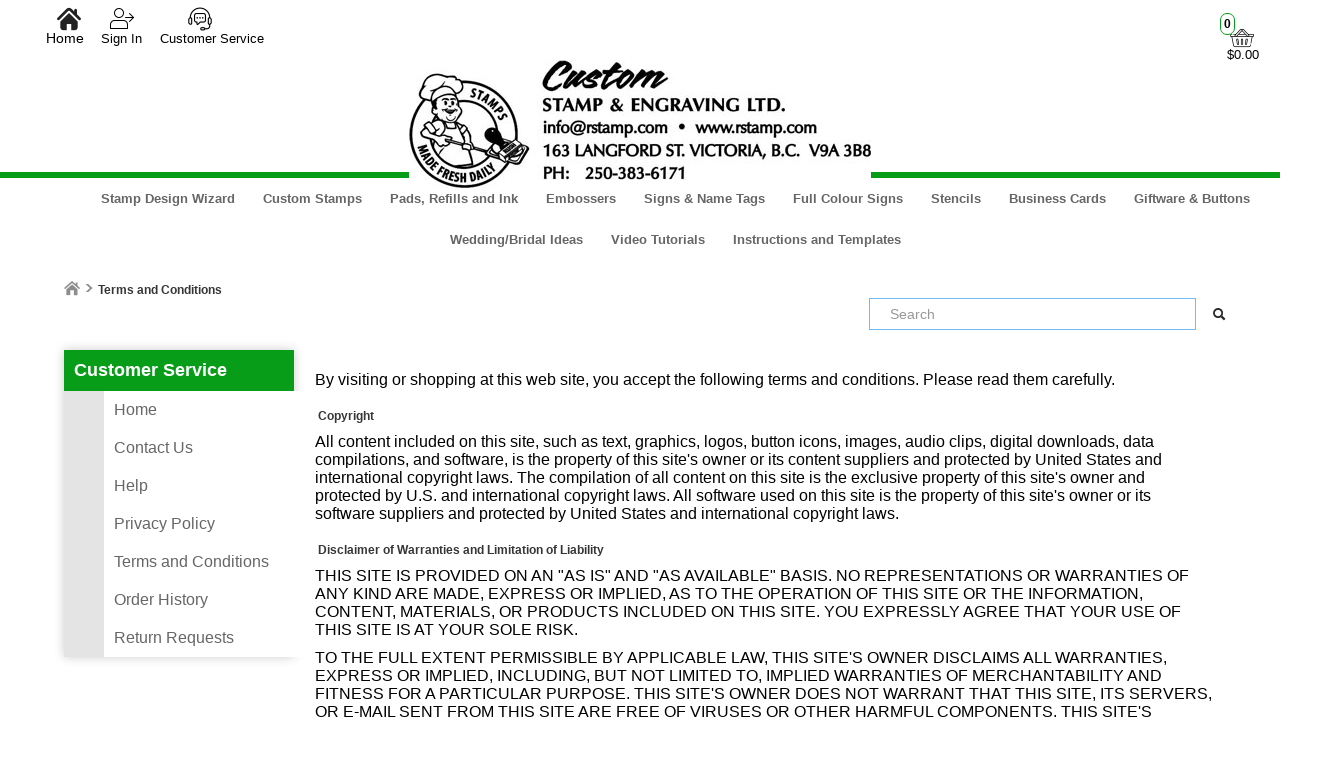

--- FILE ---
content_type: text/html; charset=utf-8
request_url: https://www.rstamp.net/terms
body_size: 30532
content:

<!DOCTYPE html>
<html xmlns="http://www.w3.org/1999/xhtml">
    <!-- Copyright 2003-2026 Connectweb Technologies, Inc. -->
<head><title>
	Terms and Conditions
</title><meta name="viewport" content="width=device-width, initial-scale=1.0" /><meta http-equiv="X-UA-Compatible" content="IE=edge" />
        
        <link href="https://www.rstamp.net/SSWThemes/Fluid_Green_Round/bootstrap.css?ver=10" rel="stylesheet" type="text/css" media="all" />
<link href="https://www.rstamp.net/SSWThemes/Fluid_Green_Round/css_buttons.css?ver=10" rel="stylesheet" type="text/css" media="all" />
<link href="https://www.rstamp.net/SSWThemes/Fluid_Green_Round/bootstrap-responsive.css?ver=10" rel="stylesheet" type="text/css" media="all" />
<link href="https://www.rstamp.net/SSWThemes/Fluid_Green_Round/styles.css?ver=10" rel="stylesheet" type="text/css" media="all" />
<link href="https://www.rstamp.net/SSWThemes/Fluid_Green_Round/print.css?ver=10" rel="stylesheet" type="text/css" media="print" />
<link href="https://www.rstamp.net/SSWThemes/Fluid_Green_Round/override.css?ver=10" rel="stylesheet" type="text/css" media="all" />
<!--[if lt IE 7]>
<link href="https://www.rstamp.net/SSWThemes/Fluid_Green_Round/styles.css?ver=10" rel="stylesheet" type="text/css" media="all" />
<![endif]-->
<link href="https://www.rstamp.net/controls/master-override.css?ver=10" rel="stylesheet" type="text/css" media="all" />
<link href="https://www.rstamp.net/sharedimages/CSS/global.css?ver=10" rel="stylesheet" type="text/css" media="all" />
<link rel="shortcut icon" href="https://www.rstamp.net/images/favicon.ico">


        <style type="text/css">
@media all and (max-width:480px) {
#ctl00_header1_logoimage {
padding: 285px 731px 0px 0px;
background: url(/images/mobile_logo.jpg);
background-size: auto;
width: 0px;
height: 0px;
}
}
</style>

    

    <style type="text/css">
        header, section, footer, aside, nav, main, article, figure {
            display: block;
        }
    </style>
    
    
     <style type="text/css">
        #right_sidebar {
            display: none;
        }
        /*@media all and (min-width:1024px) {
            .span10 {
                width: 850px;
            }
            .span2 {
                width: 170px;
            }
        }*/
    </style>

        <script type="text/javascript">
            function checkEnter(e) {
                e = e || event;
                var txtArea = /textarea/i.test((e.target || e.srcElement).tagName);
                return txtArea || (e.keyCode || e.which || e.charCode || 0) !== 13;
            }

            function performGlobalSearch(id) {
                var txt_obj = document.getElementById('txtglobalsearch' + id);
                if (txt_obj != null) {
                    var txt = encodeURIComponent(txt_obj.value);
                    window.location = 'https://www.rstamp.net/search?keyword=' + txt;
                    return false;
                } else {
                    return false;
                }
            }

            function allowEnterGlobalSearch(e) {
                if (checkEnter(e) == false) { performGlobalSearch('txtglobalsearch' + 1); return false; } else { return true; }
            }

            function toggleMenu() {
                var obj = document.getElementById('top_down_menu');
                if (obj != null) {
                    var newclass = 'top-down-menu';
                    var classList = obj.className.split(' ');
                    if ((classList != null) && (classList.length > 0)) {
                        if (obj.className.indexOf('menu-expanded') > -1) {
                            newclass = 'top-down-menu';
                        } else {
                            closeSearch(1);
                            closeCart(1);
                            newclass = 'top-down-menu menu-expanded';
                        }
                    }
                    obj.className = newclass;
                }
            }

            function toggleCart(id) {
                var obj = document.getElementById('minicart_itemcontainer' + id);
                if (obj != null) {
                    var newclass = '';
                    var classList = obj.className.split(' ');
                    if ((classList != null) && (classList.length > 0)) {
                        if (obj.className.indexOf('cart-expanded') > -1) {
                            newclass = classList.join(' ');
                            newclass = newclass.replace(' ' + 'cart-expanded', '');
                            newclass = newclass.replace('cart-expanded' + ' ', '');
                        } else {
                            closeSearch(id);
                            closeMenu();
                            newclass = classList.join(' ');
                            newclass += ' cart-expanded';
                        }
                    }
                    obj.className = newclass;
                }
            }

            function toggleSearch(id) {

                var obj = document.getElementById('search_container' + id);
                if (obj != null) {
                    var newclass = '';
                    var classList = obj.className.split(' ');
                    if ((classList != null) && (classList.length > 0)) {
                        if (obj.className.indexOf('search-expanded') > -1) {
                            newclass = classList.join(' ');
                            newclass = newclass.replace(' ' + 'search-expanded', '');
                            newclass = newclass.replace('search-expanded' + ' ', '');
                        } else {
                            closeCart(id);
                            closeMenu();
                            newclass = classList.join(' ');
                            newclass += ' search-expanded';
                            focusElement('txtglobalsearch' + id);
                        }
                    }
                    obj.className = newclass;
                }
            }

            function closeMenu() {
                var obj = document.getElementById('top_down_menu');
                if (obj != null) {
                    var newclass = 'top-down-menu';
                    var classList = obj.className.split(' ');
                    if ((classList != null) && (classList.length > 0)) {
                        if (obj.className.indexOf('menu-expanded') > -1) {
                            newclass = 'top-down-menu';
                            obj.className = newclass;
                        }
                    }
                }
                return false;
            }

            function closeCart(id) {
                var obj = document.getElementById('minicart_itemcontainer' + id);
                if (obj != null) {
                    var newclass = '';
                    var classList = obj.className.split(' ');
                    if ((classList != null) && (classList.length > 0)) {
                        if (obj.className.indexOf('cart-expanded') > -1) {
                            newclass = classList.join(' ');
                            newclass = newclass.replace(' ' + 'cart-expanded', '');
                            newclass = newclass.replace('cart-expanded' + ' ', '');
                            obj.className = newclass;
                        }
                    }

                }
            }

            function closeSearch() {
                var obj = document.getElementById('search_container');
                if (obj != null) {
                    var newclass = '';
                    var classList = obj.className.split(' ');
                    if ((classList != null) && (classList.length > 0)) {
                        if (obj.className.indexOf('search-expanded') > -1) {
                            newclass = classList.join(' ');
                            newclass = newclass.replace(' ' + 'search-expanded', '');
                            newclass = newclass.replace('search-expanded' + ' ', '');
                            obj.className = newclass;
                        }
                    }

                }
            }

            function focusElement(id) {
                var tmFocus = setTimeout(function () {
                    var obj = document.getElementById(id);
                    if (obj != null) {
                        obj.focus();
                    }
                }, 100);
            }

            function navigateDataLink(obj) {
                if (obj != null) {
                    var att = obj.getAttribute('data-link');
                    if (att != null) {
                        window.location = att;
                    }
                }
            }
        </script>
        

<script>
  (function(i,s,o,g,r,a,m){i['GoogleAnalyticsObject']=r;i[r]=i[r]||function(){
  (i[r].q=i[r].q||[]).push(arguments)},i[r].l=1*new Date();a=s.createElement(o),
  m=s.getElementsByTagName(o)[0];a.async=1;a.src=g;m.parentNode.insertBefore(a,m)
  })(window,document,'script','//www.google-analytics.com/analytics.js','ga');

  ga('create', 'UA-49439434-1', 'rstamp.net');
  ga('send', 'pageview');

</script>

    <meta name="description" content="Customize, preview and purchase rubber stamps, self-inking stamps, signs, embossing seals online. " /><meta name="keywords" content="rubber stamps self inking pre inked custom monogram logo embossers embossing seals legal notary corporate laser engraving stencils engraved signs name tags badges trodat xstamper ideal personalized numberers numbering machines daters date stamps ink pad postal meter dies time clocks jewellery jewelry casting dies award plaques" /></head>
<body id="ctl00_htm_body">
    <form name="aspnetForm" method="post" action="./terms" id="aspnetForm">
<div>
<input type="hidden" name="__EVENTTARGET" id="__EVENTTARGET" value="" />
<input type="hidden" name="__EVENTARGUMENT" id="__EVENTARGUMENT" value="" />
<input type="hidden" name="__VIEWSTATE" id="__VIEWSTATE" value="6difwLoVwz5v2EvDUa7S4KaTuijwwN7f6sp1uTJ45DFwgi37gYG4J3eboqVwAHw/Pac8H7kR77moMYzGfqogVqt8zdjxxMslTJWyBcmJCyE6+v6tG6XJN7zUDoPw/8SRFnt9mleVYnDc3CnwJWsQ6wjwxodZ6qsIYuErGKkqVVzm8xupgf9hAX0X2pjrfq23OYlnIhX9JK1XeFlJsiDmtVrxF3cA+4dxJ5/IJxOrDeezwtYquds3B/Pc9rnOzG5AkF09fTZNEH7IPC9A1h4RTjDfUjRW1pQNZavhEq7FV7LGQkSJduU6+5cSYuSq3Z+TJk2lZ/3IbcboEpM/aIou8FzlfzwI/[base64]/G6p2AQpfAEHMlPSlMOHkFTYwnlR3r/xOrkOZXz5kBdXGkAui643i5QXNq9vL43x2PHDOm0rzu/lqZYykiRIo5y+vKHWoEohzuvgFNqbAwVwQ921NIJOtO1GLu+l/iCZ6TcCjb3jM3Smoev800EmUh9L4AsMus6s9VBbkuftWQouHNfV3LMO3uhv15AjrPrlPK/oLdfe6KMbalu++zo/MKihDisHhYGs3zjto1X92Xnmj+3rl0vdLPjuVvq26bvG15PJTOCvauUAV8109IR7bZjWy4GzWR60zHRUaXnirtPfWSJdvXHkdPX9cABYU6nghx+EJN6JTKkfhbXK0BvE3dilPGbPY1qLI5fAOkpTD701bQt9Qvnm/E36iIPywiZtGgLle51jgZtJ4uvJ+ArihuteFYVwoAKwK7Dk2FOcao6rujZCqjUmFG7Lhdmqhss1bpJXN7Jyn/PY/cbasIiZrJNg9ULOUixhYHdM9NjHXZwxv2Bn6fNiCH/CIBRGnYKdXjTVNNCfuHml7hgbQzTYYZv6VPy04bkiY8/rK64BTW/yQRi0OoLk3rz0myDheD6rfjVLlOPmvMkLq2G+LK6odeyON6tHs6OqKgYFPrVr57z6lhl4fspPcy9CKxsSx20WZZ8amhcVSaW/Mw0sztV1/fxOTc9EnlRXLYU9XtZQs7QEXxa8VvwjCMLFopq0Dt7/KEcWnySJP7p/WLa23opQnvYQyeN8IAny0d1f1Ed64qOTqjSU1Z54HbMq1IV+zzeP0jchOmCtPyOGeMROa+9LDYoO4GrOXwW5/0EHyrio+hWZYqmFZ/yoynp+FZC4nwnX0llto1oe9D1sv+xZWObQQFA1ulrzG4nTf/jXHvI9zoKSenEyjm9o1mb/i0qame328vUkM3ekocSmwP5TjnAjkO5kYQsk0VZRwVyu+zTZWga13uP4cOvc13dq3hTYAlyzLVpPRYIp3d7kbrN/[base64]/zyAUAKabgVT3imFzjmH6Q0VlkHqK6GredR7PY0uevihUyzQ/12npAuCEwvfN7KBgIL/iCEBg0mrU46tPZTDu/[base64]/lRiAi78C8dypEm1ji8fySkrpKWWg1H0yA0Jf6eBLXGq6Fo9CisnE5WLNGP0PGOOsPGiciM1SPOn84RwRz27xDyl58Ttf+hsBret/2gIdiL3ML/J2OSUFCO4clR9iG1Yj/M884eiA/GW1XvgL7utKvFNqzjWBQzXJvtUiHe/E5k9Erw8KXrXPTnBywSHgHdvjx9g08sFeSVnZ6CaFZq/6gsHahdlY80d8+KY4JtkbvQbD2cNDO08CE7KxJSHotx0VeekUIrHef+5yZDaYAaqgcI9s7DwXoyZxIpR7Hzsa75ItxctQ5vq7ufgqZkVMY0R/rAIDx0VGEOjZEX/SoBAlsNvjhpuR3gTlFfnmEl1MV/S+YzJOSrIuTxWSrb3HnBL49srEq0E/h/H38Vw4c/[base64]/TLTuvGl/ovbeIfxtw1Ha28/tIxK/jsmWRoBxZp0fxkZcp+oAroPY8JnnjaAUNtNEVoE4pLN/2lvUa63w1QIBpUkSVoBLmrrfHBlQeDpUgpsX0p7p6GDEQafG7UkBlXBnVo6BAd7mdjKs4r9qcD/5V31A0N+WwSpvcaObY0dZOL50TnGdGE5sbijf0THzgsDEoJ6OK7GG2d0Mw6e4qQNYDg0B66X/qvrnw/BQ9oUyfr877eOOrvmu1UbcBn27KoSPCJB7/lHW0DjygyAB45vZ8s32dnGfdhVsFv7YAmaOXLI2fQ8aHI+e+xShGRQhh7uYCaohm2pTJGxVcKUdM2PrVqNceC/VE9iSKcEUtIriyOpLeeuC4CqFuE8I+XrZCZEPkjbYbLHG5klbEKr9qW9GnbFTQvrusbVXkP71WjbVRBetWVhUVqWr2BPwWwliBoEC4H9RvLztIUjqoIJgVeonLWkTnS/VPwIid7CxWhUBExDVH2s6ftbKUpBssMLmwD2FQRuKCrX9flq2YJLn5Tq4GleustFx9/4drUDlK+ptcfX2+Mt0Vs4ErL7esfQP8hWxzWvsyxC9x00GxF5jiVIXaPQN5j9haWSBHNwfUehikYPKhqJObCojcFfgKEufq1TIwRFLGJITcThKRduO5S1DJcf/4+MHreHsyn18ur+NPGKfXyPkhzOhWY+rZpKKtylg0Bka35OuYl3ElF1ZLxMSkWU19Q5vX4+Ey4mddhve5zJcbpGgcpjTN6wsiqadnXt+R/qKY4700sEq8+evVw4nAlXeLLQErvaW+y4VaHUR3ak1TNcoBy9Cht7nCKwSVq6TjCtbkWVMna8WBqjDsS7jteCIOO7n5grABdxzP7D7w6geTiANu7CcpZ7tAlzdjar6hvq44QFG5kX/Oq94xQCfP82XBZjlrr2dJxq4SHAeNUtShYMPpQbgQK7uxn5hBmdSKiOgq/jLJtKTXVDrL+JtgLhAehvparRpK8Qb56/eyvijt1mBZAVrM3EmQJyQ0A2IN+TFal//ogJsnMwH6FVv1NzVSEMgwFPgjsNvdFNgmE91JtdbvagxEeF/kUP8WtBbHP08ljQOKrnZpIVEYIzM3i8AU1o3icfkwWlWh9VL7wtLpG7E5M9JSQUjL8+Xfu4/RDZ7/sMGKaLPH1qV9m4XhE+8hK6cnvqlBXeiH7lLfYD7ZLjMlaw2k+w1F9cAdpebxi1pLEeFjYInzPp9xoE0n8vvF207VpIwbx+CWenILhSRYyfQ17wudKZcmxkeS+HKoG5SieH5v27EwwD6tD2Gk8rVbCemze69YFb9KEN/ppCEsgFh1t8FacwMQsxysnqUZzxsqjMUX1JThkB6i4g64mxKHICKjVnYNC/x+DqGnBkYNs/XR6gP6Cp4NirH8YrpQ73w+GPo3G/vRQpAUI7+sCTuNym2FteVZbpc/+25QjCLy72LjnjFphdT6n18O47nX7GNrmnJDp2VS2G4U0CpkWr2kjds9MSJLW0T4JD3d+SRQ+p8vJg0JV0BATJvJG87+KUlW1lRDi/85RcrsOLomuZqn1wHRpGY1pkbXWxUicaiUXJn/SmdfvY58S66FpUZ6N+W+iU84rEJHOJFv6HAMXYfLiUb+1kPMsMOBoCvUqRWVrryQsVa39z5a364wjWd8ABMs/yloR0KUyc1KAwCt20KSAIaYFIX/EZ8wFZS/Py2ltLy9VmIRtcIFPk1x3pdZPeOzZdx6/ST/uuay2SPJwcx9CcHBTvHysCG+cxhBUueDOpJylEdfz4ZAcrJe3rAeu1RSIhrDqhVrarULjsO4gXqTdJcb6ufk4D604ySGYcyFFfY3laN7/[base64]/bSst+WI9qRPRDo1JpBDQBirK44YflbXbJCTHjDu8ha8vgytfrtBRBR3n76UtxDrO07bxdHWfpMXN8NwJXz7YUBIZspcNyOOKKZM8pl2U6ZkoJBpma8GmMjlZhz+HzGrTV1xTzOsl0DSBjMDP/enFZEky92qla2H/GLjHrqBrRyuj+qaVbzQzCkyP98RbaHZHgH6lmHtm9SyOsE5A+FSTsQLRO2dd+eTQqRt0EjxX6J2jp5/4I8c5lO2D4qV7/e3Amkz9HkPiCXzOdYiBCgdXO6A/rjW6WppVKwN8Strr9d690UHEzoptSxfVzAW9yqWQG5u5Brw7ysnZScV1VhLPtnoUjWZyybmx99EH2Ldq8rbJspbncFpUkYRw3BwZnwNcCklw2vChRTdWQHlukijVXnJwl+DuKYMWDG3hoZr3ddEPIXdKLAVosGenkCB/sBhJaCkEC16k9fiTwZuZi9v+g6rv+WbgsbBL/6AJGodp9HG9Nu7LziY5ktYL2iUX0sceDQ3UU52gzh8C2ZteFixeplK/ind4xBBfmuBGEGNmcRSMcQA4lIZ+rktWvydFz8hgsFIL2qmqqjph+sM94yf/YjAoBk+w7mHdWyiP0qTfnZVesIArXe5wOgXlI8BsmM4DJLuMFgZ2oN7uu7mi0c55MsoqTvHSt1TN800Bv64klBRWhhwD4M1rBe1vsP9izul0ho/IWI1e8oLO62iGBHmxvEKn74BY862QPjMy1hKEeIldnBjC64L+pU4IMwVWqnbbaZCJeBPqChRXII6+a/zVxoTIN+MeIyTJNFQpVYV/dQpJbjNlo0f/Xp83BemBMTco3niNnj/oTgL0opqJve6GrTHHnQEkPwaxvmYFwjLwfkq1t8bWLWKCnK0i4/SYyXNQYi+JLYXCDMEmwx9Nz1kE1xT1LQV7VBd/iKIwC/iAUwWo3YemRqOC9k953ELp0D1Dd23iwaGvMId3oaWhhfL55ambtvoKj/0ORl8SBX/KYV7DZ6cRyA14KpfDKRQU2USy/Hg68viJ9PQBJY9mtTkmr/l7xu0WzGpDr5wCzJ1ankFDRxzc40NV3pvAvp4Kou/yLOMup8mJCaVJAirGblYcAYSj+0r+vKRa0Ff3hkXXIkfl2bM+oqMS2p8ybPniqN/ExgflIm8JKfBzl512lmVVF9tJOTLCxV2mKT/9D/ttHBEOBfTa8WuGAeECiZEHaKy8Pl7WmIoiHJMHAG/24Xh1+fjXSiVFlD3pq+h17Xu0AxF/Babzc3+p7NnVrJRKdiBQTpp6sVmNXJjtV20mWY0MVaooWoPglgTjCo4jkg+YTSjbQRUVLkhk2EQUG7H+kPtLfgPwFRrZeeQdZlpg4mb7k+mJGdDFFq5dab9IHkD8wsV/esYx9v7loG49Gdz5Q88rryayzNTEJlIUab5OtyiRCsUp3fZXEPKjC/[base64]/VTvmTqUMApDkHOa3IoQur/jUXDP31gI5aU/DV5/Cm4xXD4iMeB3TnfkmmbXrXKJowkx2kbPHcp5fxJcXhL12jhp8bRdLF1YgyPjs83u+VCb1X5TPsEnkjkCCl4Df9cTL7fKduwsaEjPq4TvW8LstalDE1vtjZpcddeCVQrAgrgYjD98ob7PUHyKZSE/jUGeERPGMoKkkuUaqUPmUixzI0ReXsd3VVXPdl3ykQwthBgdwErRsDVtPN2qemT428c8/C13frpSDhEp6oaQU0WSuidbjDKfoCcW/J2XRjwxUa8Rn051RUF+h8L2hZFEJVkii5Z8IVEq7bb8y+7TtaKt1a1L4ONHV6HP2MZLvGck1O8VnqFhiDHeR+hgkIqPhM5lvTyEwnZyZneXEiExQsIPUr6+qEuGj7THtL1/RoZOitAFIOBPBirDfk6OnRNIT8151HcIScG+gXnOJlEozY1w2aahzyzLzfpd+tn+731msDEOyI4VfeQSYGByI6rla/Lsj3aLieY7Zkjcrqw5C/17WvOlx+17wgV8zpAwHu0B6hOs3R8h0YbipgNsfr3u+5HziSUoyHleQilpTUSdhpIYVfX47v5o0XHXbCNrj9vpEharLlRIg21NH+OzNQnnRFuGPElseq16ZdQ4KEr+zHWk/VRzd/hrXFbFMAJSQcZU6q1M2i8Pcl+lZzQsMO0m9lS96/9BCtqvlWzudenbTgAoy64bNnvx09CFpjoE3Cm4JsTSG5Iiv0Q0mAZ9neh0BpGexDbvA70MU1nBlKwJtYiiEYP1ZsUpGUy+F8D/R71+USu0ZKn2ubavrWH5pnvSmC4N/lva3jjL9D6sl9p3JRenhqKeRszpQOOPDyQbGgSNkmzTLwewjreDjq5wW1x315/UPfo6xsKCNcGQ514W85NX/YLa2yQIJLMMcUDlqFiJKWFe8sT/RLiqHGDWw9OG6vne0wVtNAK1D4Op5SVwLM2YveJZF8qtQg2/W4dnQYMlDl2m/[base64]/BhC+3iPiDRrk/j7KFWFaZm7CUdzU+KdoWPrPV5GEAsPZzZPCtPAlpozKW3IjHJxSbXU6dK1vcyf3ab9iDRYBcNZzU2mXVks9/C3XRWmDRenCSpfJXqjP5UASMn1CebDtORRwZJpElPWHBDMRWN4Ur2sC+Kg51YW5SMx5Qfw9vfObB/4UbVEIrd0IioclaXFTMbxSjM6819aFR0OfuR7Gcw6E7qdoJ6USMVX5Xm77NWFbTBPG1SFGIngFiTG6X+YEYYCZG8giRquJONqPi1OzqFSlzBwzUaGbc7Sl+IsE1UjOrhz1JUmB6DzawnnUt6UyOGmy974nGLGJ9CKlU/UZNdZ1n2Qu0DrIuLWdhK480p4DesIUz3J4JC8BVRXP81mEDvpekd3L2aRq61lDSh0lUA6XtPkj0htMCPZEo16/HRKrfGQYIdecPmYeF/J7yD5q/GiyeMz0MHEXEp/TBgTb3Fb1gtsaNdz+jGUXO0ADynChxE/rjrUqLgZgW+5lbop5Iyu9tKSRywkEglYN71zsZfYFujQ7jDZvDd/b65cXwM/XzIXcanR69UXj0tbE8LvQsoDnPDyZvVvNftGxO1Gx8YrtzjljRMSxMOyH8/YYODCO4h1ulfsTtIdchCUB6VJkw2trS5FZe2vHfHwdG8M4UomfdPb+49A7WSc0OjfZ8yzcctMACAZWyid1+G7/6Ify/TubTfWT+4eprq58HBhLuY+QpILmB13619sDucpt/BjmyF8iDO7NBkj5p+X25DCRYsAyWS+kJf8Zx63gmaxVnpceYlAA1HjhxToUucUMWMPi0kL1j4hl0W3m+Y1OPgqapWqPnXciN2/Gf9cJC3HO0QihznWWFW4BM23bZPSAUEE27zipkcQFnNSsWm7KUGX5+Zzis/pGy9+J4jwoGJrAPmnYcgU639zdTMUxvOoHTErQ6P3clsYUvp5HSkDLXY0w2Bv40QS0eoA1/6qrmNgv9x4ASvNwQE1b2se6O+V/Jf+YgxQQ33PKwfvbw1JCnTCHd+vrWOS3/y6DvbMUx0c0g48PTmf/z70NJXVIMlDpe4Nue7u97W+wi4c705JzzPoSb7OA2Lt2ndTnmQCtQIfSuWQy+wiQ/144/+jyzfnlXUKOXg0wyJ38MfMjhs1HbwdRwcwXmZki02Ai1zpEsPiUnWHoTdrvKf33n/OT7cFTht4WgCRT8+1gCSU03Q+J2684X5ENp6oZpXYHasgnV2rc6L0GS3WGHQwhyqhH8nOGLVFWrG9btTsI88DINFVc0ScNpdIdMzuCTt6cYw9PE07cPQNnrJgoDxCglHrye0Kep4hsA1wt1rN05PnX+LBOJ6Zf8jpzJvVlfJ74OlLbLdCY9r/5X2B9FIVSRvik7jXlIH2Co0V3jHL4Ax6JX5RG22n4QO68Fta5WMFTkJPNM6yt06N45m6jH34wL9FmL9V+/TuFWugE/NV+ixejJnNz8hU4qPZKZZ4JODhV1pTI6KCa8PTHLbGOHqjYh65LbKb5ow/TrUBmram+N2p4bxDI30ZoCXziBFctz4SW0SM2oWQqaNwqlUCuM+MrSywPx7IhAnt76ccfjgzJuLcUKjDAyS1fFeh5v7CX6AmowCcd9vpXunFaDDCfymt2OmhlYBVRV4jMmDQ7pVPb42h/E+ZA24t59BbF/5P1gixmRz0LpUyVZQt00c14PESdH7gYVzqTMvGwNuPip9YkHaOWZ4TFUcSZn7s8aJSv46CPKaM7qJ/TnI9VURH/A5LA9yyPlSdEjwprarMZ9oeA8ILPCp58fqn6+Zx3G4w5lWId6nh6Ut876pIMJSvyjoeBx7zjzCrU4LHZ6vZhF4ZF0v3mIAJJSzmb8ZcIun9A8tYwQbyy74HmOLvQ1itBbRPGIL0zHx/pkBTq+FIMHuTmOlCdsxZevKQEbtdGPUt00S7VrLfXm6SmeXC8OrwEXZIesekFHRhk4O4MfpaC1gJQ/E6mAvHic0mSJ6ddWoZkXk1dx1PVbAc5xg1z1cJHSBHUmdeJZ8+pXofvtcaYiadQj7XcgYK1shp9lmcdTHr5OSiaPrhuuYYYvRx3cfpjBcUdi2FCnn3OpTb9QUjb4hC8EFFScAxFv/MQ4Hir7MRmjC5tyisCDzceb213hYY94hPq0Uu+2y3o9Ksp5pLhcrnUCofEt6zE7IiWaaZrYVd884hE87mOdKZ3p5yyBJgG27uX7AdjVXOhzxPSqYD6EQ0Dsr2nY+A6Cd4ILRPWiJjbwG4y8aGbV3H93mbUqLhqjxjP0zI9Bmwealqmi/PAirIC4JAXebiwkupYEz9+NXrvXXPeaBUGl367b+N5f4a87Me2BiAhbkHorRecrm6350pC51sITLknlFvmkElbwPfTgEtbBRmF1PI9cJLnkLvogUcLUwfBzYuEohor69+z4eboUdyxpgCDbh6WalNWzH+rixZTGeAx35dVrC/7bcggB8eknVQ+6yofm1PQjrOPkW6iAXV4hNEbb1j4biPK+CknWryfwhgvEfHB9E4jMZOba+ynxwT6IDAlo7U1wCWbNflYHbvmEkPSmUUniC5SG0oZ/fllkNcAhSDV8LxoEOUnKAWJKkvEKzDg2mQdN/zyt7CTGj5l22jta8DywSQPDbBW+QGbw7UW4/fSZ6fmbcd6RU8kvLunIMiONPywIYi/tey9nFawWI93zMWStNVYJrTL44BdV81ebVX+ls1tbO65LKOZjIa1OINtYQFqk/bd/eqAJk9qetO5kU/b9+kd3xUQvpe1OWOhaZihfcc9lpzLSpHY9+KgFsoLJS4cfQvyB3FkY5PqvH0lR/oZxvoPgQUV6StuXic7xAGQ+yMrQh+Lq9VnfiK52+E3vWlbs7UlhpV2EA4RDzb/37GFWHpwwPBbNdbORKS6hUI2nMWs5Nv6eYbsLoKInb4xp9fIYhu8isUHL2a2iCKXkAcT0huxBUAGEiUeb+BJtmF+0BUrJLIPEW2nWQCOpg3GTGsrE/GqW9Djat69thALEXH30OIOrkpGoMLX7JmqW691/PGEwlOp3CkhZyx+wgpcDlvsccfCTkpWTbsnREghG5UTUre6GyWvaoaTHjfr5CLKrjuqf5DVj0ivYEqAWnT/vliDN3/RfNnyC5gRfrQlQgzqDH3lSBnpCqBBVbJyo677mAhoe7mqSNq2A7fv3dch6ERrc+Qjx4pDDZ1OnSOnd/TSlKds+ftXFOKY/[base64]/+hSan2/JO3K8S/xqBN8WXBEpx59dzhghuBEFEoOC8pm5KkvA3VOu0GWdGfacivicjB9JAUzWN3jgqztVIFGrFb/MFK3k5b5PhIaNR2A9vxd7M4oXKZU9qcqhc1d7ZHv5pXfihH625sQ/S6uMrz9IjtF+K/WHP9XO1wX3pteSMM88TT5iFGQXu19FQqkU1lw13XxXQWqEYSQU9X4uT8AiTspxIRnA9tTFGDiVFez7LJ5A3vP8s//Uji6j+IMI6k3EyHwGaSCN0b5FYh0yQNYTU4wz3rPYimGhzsxvlwgD74fhF/84XiJmjHzkyVsmaGJk2RqkE7wiNPMLJPacd3RjlzZ+WeIf74UVcDgWY/cIDhVYYg5wl2DwawTE5lSaPpJ2dRWdtn12bACJnEea5as++HvCsd+S7PyQ92sU+Cintms7jYmT4az/q8x7LbA72BZUuZ3qWLVZ5liAG2b4qr9C6f+NA0yeEq2pYYmsLcC27jUFdKKNnSwo4leXbQGXxN83zQ5LIegdGp3PDZRZQKyIuVbJ10WzLU83UDP/8WxjgJN/cfw3JTqHvcWNAH2nnuDTDhIJF1gKxJH5HiSRhRB0/zt5HrsHG6GgI1TPWlBjrdKuy+SpKmGBMUkDikdkkZfO7AAujEg4KExLdJSb1EIyaIk0+BNoAlDfwK/DHSjg4n2VUCgrzNut8RAMY1NvJfWS3yRZtuWqgZvP2dTbfAvLk2E2PUASJGDkXvb+y2ZoMCVXzdmdUNjZ5cPvk2nD4NhKOJA6BW1qMO/57SbiB+llBj4h9DBYLmJYjcQjomeNzg4V8r/Bxyq9TAV8tgjOJBaFJ/9kYT1ZVrIZKCCCr65qcbZmQ4fuOfBgY6Wz3MUYhYNomLUzisSfkhrTl97EQFRXo7wDB4h0W7+mdBIUhUnAgvTvMAGxiNXTssWnP906AUm4O9xxPIWu/cBpfgnsaJCQqjPMDCPd/jsIinu8KvGMwbzxbaYwMXfmilPxTLKSfLJ56ZEeyZ0IG032eoIWw2J4Rx36ap7SIs+Rch9OJ1W+DyyJTiN7GAoMse9VDSlt66BgD2jwL0M5dQ289c/f8sUl5wP6WIQpQHU33itfY9I4FV4cWHpoWt7068T18UJp7VrdVW0Z5zYD2+E9GwIiB5O36+0cXf3la9oggd6GCHfkTbVEgABJmR10CYzAquLJdmtUUb2HAOBvehc72W0CJk3wN1vZh7OuTZ0jQzw1CJCejevUwER1PY/nNUBqrDULHAGQQ2mbkv30/2EfJPFkPlEfqX4fajyE0vXn9r005kCE+1T2PrCKj9BMgoo6q9ll6tsJowUEiNpTVMl2AtNm/a3nUzEnZXnD9OGaSm2lr26GETr28eP8NFx0thzaFvqgaRpWFQW9V4akruPkGlWmSsnSMF0UeEXwVlY2c1F/BdvOiB+QJJqOgVN1XbLIUfvZOeoGOWoEwJ47dprPtb4zgbszmmmwlE20d+DQZt7KTwXmisyekyf2qHyfrmTw1eGsVu8q2fBbRBTVFOh1NYRGzqFZCC/[base64]/YRxu+vBqqAyWh0F1woJQ0p6K6TPwEZaHrmtFVx0tZYMixWBBEy+sfOlDNyw4+j6zWZhXawjReCPl9VQbbi1rqo90xds8DALFnbJ+BOgYcLS4h4OjD3U1mQp+h5RHI9X1FlEFMbEYCRFYSP7mOY2Ag3UqgMDy30bSk/ytF1nXMrcBjSd3ez5l4/AscfUvGSqTsg1j9LSHiVILaeB8eddTYm7DjcXoiRsb/[base64]/[base64]/vAeTVy8oB+BXNV4ak5uLcRVQeDXCX5Rf+UueTMv1XdaV2d8JiQA5HDFnA5EoG0i26zHuhU7m6Vq18lrClfXYlw/FnxnyoXNvQPCKpINXC0lT86WtIjLuKJN2P1fKsKV757IbYGcwCwYwBDiuRUmxw9KSlqRgNnzMzuS1/tWTCFt5Ii0VtIE6E1dY7zcCpPt3m1OZpgJznAHTnQeW1gcIotHn1bS8JHFLguvwKs6sHVeh8LiKfSgBPyNd/FMHuYVdqB4E0+/NxQqmjjDKeDbxJGdgWqMghSHBNBYB6sMVHyJiXkuN9lPcgWz0Zncp/CD7FT+jUZ2BWAu8xB6lIJWVGHikMC8CqHoLm9fZumBno4oKkRu3pd3aXRbCc8qjaqjenHxYARrw/XOiX5PPcwUqDmafBdY5/4QF/VbUl4taU2PFJph4ZevDESM/6WHVYChGaZ+RSyc+YuGxx4JRJeVgePfFe3akr5YuHcWEyO3/e87/XpHPwKuTJqi2CZzKSz/Z7+8xTHr0MOx+JD4sfwKQ+Nf333EhwURgajYQKCdWby8Ehjcp4goiVDFHoGE/wqi+CJRfFQW6IHmJ6acUKwEu1gWLy94o11OFizTJvWSJXTL1NJS5p1Z2dfFU4WTgwy0sm1XReyM2ek4T4GT/X6Xaqy2wJeY/wVJRIwIpS1FJsQW/pSJaDU5qChrXlKm2XvmcbhqkvDarH9T+87HIUoeFuCTthGw0p/pXlKd0ASqaxdk3j7rGqLGfCRNzu2fbLWxY59bDfeEuhRJRy7zzx9WoWASVL0HTqNhhL9GIO+I6n+McbWQpmwtTYGna7/kdCTPWI/xfS8YjGcHcCthwmcPB+bxiAfZkCllvYNpE04wqCw5VH/XSBP7+pINOVJET5IlrwNwfn3Bdp5nRW2ehsseOK0SphCtrKbFWFMMTvM+fu7g8kLnVsr6A/2k6oUTqbzx1JgbD2estlvrxLYPdkAM+XciTvL3jJvuPHkpzATTeeo23fAt8HfFIE9xG/SfpJVC7jJcgg62rt0CrTa+VLnkIB8y4Y3cHo2PE7A/pUdjiXhaZ4zJHMFVv4KTYhLEvauY4pTnTY3kqLjEuChnftq7qNOmdmaTd2wXWt7M7VxhnRe+Sj9sMgPVoNu6AZLOzCK8ToS0T08uJ8TuQht3cKJvL7uy+hYiGt34Yc6D20A0jnS0vVYXbMF5VyQ7ZhXLgSgwFPJEe3FYWDECCubGkuSQ4H/zE04izoJqZj6Eqx/HfKr9k96FgBjfdiuPn/VJCOVUU86+jOsXW/tqLdo+bHnlRDqWnyRxqeP9nLyvhF5nr+moShbeOuU+rUoIkiyesWXoIzlaHFtXEBlyvUeyCOBW83OVwRSmo4V5Krw+CpwPpvJdR0YbjMO08u95zmbhMbUaKrAMjtbxZ3qsAKu7trgukl0Pb1GgNY7kWaklLMvCh2+QyGP+glCJep9h/gKg83lx1L3SeQlJqH0TIgAUrCbKHZJkglJ9S9c3wu9GU3mNcls1OqzLZ9B60Iic5jiz1bEB4GXWKiaNC6IowcmwVtWu6VwGKKzPbqANx+HvCYpwvk1cM2sBX/FE0Af32PYcXLg3N2GtIUMLpWLVUc9LDy5eTyhingMyFQPc6igXKchDVh/tRJrs8vmtZzvGTWOQsMnq/dnkeU7otugaatuSXtOcgt4F7UHdtWN+p9fPLPPWABvSdCbF98MFusvfO0fCFuT8ubr+CJKL8Mfn/BtX8QUSmmQN1DhToGWLLuYPZDLhk70aUHr9Ghu2ixubzHdD1UsNz36W0VLHuLV6g83dGhP2UXNhwA+qQFJm9Wny0oH420jHOrsL+DMOZD3fBlzGaSCuArC2oj4Nh/x1gMAoNsZ3Tfobry/ILl5sLbJ1cG8NUo3HlTjwlLgVuhgFT7W6mcmQ3r/A9jTu2JptD8jTkafSOSguceVTm68Gs94OJ2d7aunhg4TlD2UJzS3pOHKcBsVKdv/cp47fbme3483Lnnvh1p/NJo8MKWZugq+vqXwpxARDIpBZolq/WyfjAHpGCOz1TZ9xazeQhWkIpWYXyCV58zN6t+6Loz43lyUOSWY/GDBOFO4LZD+t3COkIHig54HWsWaH58H1s/Guef+OMkzr1yR/8BC98Vgdl679a/Qfql4sGlLLy2BFVUkhN0qGeKFvJAXeTstyTUOW+qbWxohoiCkVGpWpYTph0epjBKpU2kcvSnrKthQkUKUBQfnT9HyCBbtlqo9T6uk+rcDMqc7NcGEpZcGmOIvTZEciT3/0FTnEQZ+a5HWmfFDZWTPsgZOaITIQTfqJMnAWBkfgiOx8+xMCS/I7Fs0ODnpVRlcpvyKDEtQ8ajJyHkmqA98E39Nr6ho02jv/lusc9jXHz1gYzDl0Ria3F2TK3NsejEo5TNJkGzt2qZ9X4r3WgBsenujVKEwRcHirph5dQ/gZby46WdjwF2cD4wytGfonX2F6+BHzNSg4R0JetVcCQic8eQSQex4NgSDnxR0VanT5xmiJVjVgs3S+p17zM5SnpKAA9dGZIK5mu+cQkJzjmOdLEssvmcPGx63FC0w/3OS1yKqEFSvbJfxcJd0aYe22gKanNRvC1e2aXwn5UeyLpdE7OFP6pr7hC+Zl7ap6MpCzgjehZrk2plWtAo2XQHtek2gBxcQvmSh4UwqCWqdU4uMSpKwt3TH0X46BizyvA1OCjZXHC4h3sXwsxHSsNjqRkXgLon8bIxjUogUZ39IbEHeNi/816n9bembKO3yTNg5udhzK8I2Lv6Omv8tvHmEBgZ8NnurYcYDbf6qL0nAhCvOLQkt4S5+ekTIR+qbcGt2kzOhA4kxJ1Fx0vyL//BX6vsMs3ixKvUm62miaCxqLEzeGiSTmmddyP2xqRVYYGCYrVW1pCv60uVqANmoKsyc3aFGrDYwXxk6/[base64]//A+WaBszsAeyngIzI98PnZB57pu3GzT3vo0mzze8SxDydH2rsahRkiZHTIDVHCr1ghvorBNiCuN6BwKFAiK4CbDwnC4/3/BYSA/S2bGN7wv55TM8xkATZqyF2T3N6PZcevYL3Yv7Z+vaH34NUh3Izzf6VImdeOHUGYv67uZrZPshoeZ5Jy+Lb9XLjKmxtWikulWX/msKuSCof5Wo5CZ9+QtPboEBg3sCLqt411PFmBDn1kbZbIjzTP8gcGDrBHB08at7crblObMO4llF0ItKb9aNu2/SidGDkgg6uYoYBmUFBtitrExiwZWKRAdjP1MkYCJt5ZWmdnPGUbamI024YJExCt2hx8ldtymdYXZUFwSq1qkAaoZvmYVeFcbl2LtkBQMRWYEIXawaJqWqu6hvfCFSYPDaUPsI+dG3l/87tTq9olRYwgqtCTqSOM80sF1cwshFgp0918GE08rKn8/GCyBg1AQ6SvREIr7ZSkaERJVIA+g/izcT6c/mpHvACQHNTV1DzE0xK3NqDS2eUuoT+P5S05duAL6sfwyeQ0sMgFoeNivRjrLjWnEaPe0mZapXEd30hUELDlcx8GtjZ79lEgvbwtPP2ppb4BMHueDS6MaYDb+wJwtlhZoYAkIsn8TQo7gfGw/X+9W/tKmIxG8q+2pV93knXgkuKYLhCUdqF/huRX9axlOGsegZ1bqh2jm/pVIsZ3CG7uVFUz2kqoE0yd5IDgWRqLoQgVtbMZdshJiVhEsgBVSh1MtbwiQ5aNR7jurhDdX2ovJ9X/270bsfiBlrYFb72tQ31ICQ0+9hHA6LwzBqOahtjr+TWLtzp8EGYgmedNJwQBkPq28oJ8ulPbPQ9pADRapLnJnRZkAg/05pdUeY8/QjABjf3Pr0R7BhEv5SmOYrR7NpuVJPE4B3WerV5lCkNiIbSH6NS+5pMpoXADoZ0Am0SaiFcFGcudMgKw2qZ8/OyycpJc/ccBootEKwHojCswu0T6iLyTPwI3Xcd1l3LCJroKvxZ+tamJ14im/xGM3l0tdGfNEH/36HO4KrzLpQgQoj9kqNYV4lOhH9uliXrzzM9d63eyKqHaAEyXOrcJ+dJkX764ZdmJfzsfhsY8mAqt3sbDk8toPg+zJnBHZLCy1jU8QICnLNjRm5W3jt0JJueAffTAN/Uh56KXKXUntkp1BvFp8X2qgTC4QMDc2pCFiCGY00pZSt6qCgqSAeyZMRlEYmr8UyP3ne311PIE/Ami52jyPfox5S9BaZLQNyUggoVhiAVPC/d413F63Wp7ebfAFFDeVgikdxDv/O7gXof+tdZhfT/lypJwkNUPlTW+kWshy3Qygys0vHWPKof0A3AoW38nJw==" />
</div>

<script type="text/javascript">
//<![CDATA[
var theForm = document.forms['aspnetForm'];
if (!theForm) {
    theForm = document.aspnetForm;
}
function __doPostBack(eventTarget, eventArgument) {
    if (!theForm.onsubmit || (theForm.onsubmit() != false)) {
        theForm.__EVENTTARGET.value = eventTarget;
        theForm.__EVENTARGUMENT.value = eventArgument;
        theForm.submit();
    }
}
//]]>
</script>


<script src="/WebResource.axd?d=Z_Q7DlT0qAlfP1_gCG0E9EZ288KlK5eCLeE-vfwJx4k7ctazs35-YrWwqLIEViWnQ5kozeqJYmicPPe1G0gy-J9HeqljZ6NtrVGsrghCB5U1&amp;t=638901392248157332" type="text/javascript"></script>


<script src="/ScriptResource.axd?d=SkbaPKlUHttxgLLZgy-2qxX7x2_uivYRmXpjKt6KpiZuXnCh_vi49gBMsX3J8YFiHhS5w2ngnwYrIb4seVmTWI2UFRDgnVwSrUiAIq-xmrxJahr7q3g6zjQiISMu8MeyGbKCFGzGXUuP-9p6DNdeboAg_j9hB4zFiEK-pn1Lm1A1&amp;t=5c0e0825" type="text/javascript"></script>
<script src="/ScriptResource.axd?d=gUBqB_HizFTIiU2_valZsM2Eyzqu_XiE_Gdj0ypNMEB_6ZY77PmqKkRz91CjPASA6eSemB-YSujjR4v7MWOpc9D5f9VgZT8HkpxxBeUWTNoMj-bLz0IDcUc4YNI0WjFXyHLdwRHFnJhYZToBb2GdMMRoQ13gh1yXBc4X_J4cCYHDXvPofe0SWmeDFM1msrgE0&amp;t=5c0e0825" type="text/javascript"></script>
<script src="/ScriptResource.axd?d=_b0CBcahhJQZbc0B7kk2WxmWP8AjioaMyTVO1oljnotBO_v8RW_1qaBMiyrPlF6FsisMtLlt0CX-usqZN8Pvf52o5K0zYIQ9c-F1zmZUbNC3SqkY6TpAqTWbekOyVmR5SkiugFiV8vK8vRkekkbC1g2&amp;t=7bdcd883" type="text/javascript"></script>
<script src="/ScriptResource.axd?d=Z_Vph3B93U7d4_W7v6_zVhO-9bKdr4YKBO2IuN-uTJxsEYeRn960awyaLGPKZ8nnW9YzUEpnj3AGIlOMISDTIK-G5Kesv-SaKtWRJa4d0pv5Z_DnFt5XEHj862u7_BQw8HVPYV0fQL5sdF60SvsMsw2&amp;t=7bdcd883" type="text/javascript"></script>
<div>

	<input type="hidden" name="__VIEWSTATEGENERATOR" id="__VIEWSTATEGENERATOR" value="8B2E9E16" />
	<input type="hidden" name="__VIEWSTATEENCRYPTED" id="__VIEWSTATEENCRYPTED" value="" />
</div>
        <script type="text/javascript">
//<![CDATA[
Sys.WebForms.PageRequestManager._initialize('ctl00$ScriptManager1', 'aspnetForm', ['tctl00$radAjaxManSU',''], [], [], 90, 'ctl00');
//]]>
</script>

        <!-- 2025.4.1210.462 --><div id="ctl00_radAjaxManSU">
	<span id="ctl00_radAjaxMan" style="display:none;"></span>
</div>

        
        <div style="position: relative" class="main_container">
            
    <div class="top_line">
		<div class="wrap">
            <div class="category_menu_icon tablet-show mobile-show" onclick="toggleMenu()" title="Menu"></div>
            <div class="container">
                 <div class="shoppingcart_container">
			<div class="shopping-cart-area mobile-hide" onclick="navigateDataLink(this)" data-link="https://www.rstamp.net/cart"><div class="badge-wrapper"><span class="badge2 badge-mod">0</span></div><span class="cart-total tablet-hide">$0.00</span><span class="view-cart tablet-hide"><a href="https://www.rstamp.net/cart" rel="nofollow">Shopping Cart</a></span></div>
<div title="Shopping Cart" class="shopping-cart-icon" style="min-height: 32px; min-width: 32px;" onclick="toggleCart(2)">
<div class="badge-wrapper">
<span class="badge2">0</span></div>
<div class="minicart-itemcontainer" id="minicart_itemcontainer2">
<a title="Close" class="close close-offset" >×</a>
<div style="width: 200px; height: 45px; display: block; margin-bottom: 25px;"><p style="padding-left: 25px; padding-top: 5px;">Your shopping cart is empty.</p></div>
<a title="View Cart" href="https://www.rstamp.net/cart"><span class="view-cart">View Cart</span></a>
<button class="btn btn-success disabled" id="btnviewcart2" type="button" data-link="https://www.rstamp.net/cart"><i class="icon-ok icon-white"></i> Checkout</button>
</div>
</div>

		</div>
                <nav id="main_menu">
					<div id="sitemenu" class="menu_wrap">
						<ul class="nav sf-menu">
							<li><a id="ctl00_header1_lnktexthome" href="http://www.rstamp.net/default.aspx">Home</a></li>
							<li><a id="ctl00_header1_loginstatuscontrol1_lnkstatus" rel="nofollow" href="https://www.rstamp.net/login">Sign In</a>
</li>
                            <li></li>
                            <li><a id="ctl00_header1_lnkcustomerservice" href="https://www.rstamp.net/contact">Customer Service</a></li>
                            <li></li>
						</ul>
					</div>
				</nav>
                <!-- Second position test of desktop cart -->
               

				<div class="fleft fleft-override mobile-hide" style="display: none"></div>
                <div class="fright fright-override" style="width: 64px; height: 32px;">
                <div id="globalsearch_area1" class="fright fright-override search-bar" style="position: relative" onclick="javascript:void(0);">
                  <div id="cart_outer" class="fleft fleft-override cart_outer tablet-hide mobile-show" style="position: relative;">
                    <div title="Shopping Cart" class="shopping-cart-icon" style="min-height: 32px; min-width: 32px;" onclick="toggleCart(1)">
<div class="badge-wrapper">
<span class="badge2">0</span></div>
<div class="minicart-itemcontainer" id="minicart_itemcontainer1">
<a title="Close" class="close close-offset" >×</a>
<div style="width: 200px; height: 45px; display: block; margin-bottom: 25px;"><p style="padding-left: 25px; padding-top: 5px;">Your shopping cart is empty.</p></div>
<a title="View Cart" href="https://www.rstamp.net/cart"><span class="view-cart">View Cart</span></a>
<button class="btn btn-success disabled" id="btnviewcart1" type="button" data-link="https://www.rstamp.net/cart"><i class="icon-ok icon-white"></i> Checkout</button>
</div>
</div>
            
                </div>
                    <div id="btnglobalsearch" class="btn nullbtn top-btn tablet-hide mobile-show" onclick="toggleSearch(1)"><i class="icon-search1 icon-white1" title="Search"></i> </div> 
                    <div id="search_container1" class="search-container">
                        <div id="ctl00_header1_globalsearch_area3" class="search-bar">
                            <input id="txtglobalsearch1" class="input-medium search-query" onkeypress="if(checkEnter()==false){performGlobalSearch(1);return false;}else{return true;}" type="search" placeholder="Search" autofocus="autofocus" title="Search" />
                            <button id="btnglobalsearch1" onclick="performGlobalSearch(1)" type="button" class="btn fright-override"><i class="icon-search"></i> </button>
                        </div>
                    </div>

                </div>
                
                </div>
				<div class="clear"></div>
                
			</div>
               
        </div>
       
	</div>
  <div id="top_down_menu" class="top-down-menu">
        <div class="menu_wrap wrap-close">
                <ul class="nav sf-menu">
							<li class="close-btn-color-adjust"><i class="icon-remove pad-adjust-x"></i> <a onclick="return closeMenu()" class="close-menu-btn" href="#">CLOSE MENU</a></li>
                </ul>
          </div>
                <div id="inner_sitemenu" class="menu_wrap">
                    <ul class="nav sf-menu">
							<li><i class="icon-home pad-adjust"></i> <a id="ctl00_header1_inner_lnktexthome" href="default.aspx">Home</a></li>
							
                            <li><i class="icon-user pad-adjust"></i> <a id="ctl00_header1_inner_lnkmyaccount" href="myaccount_orders.aspx">My Account</a></li>
                            <li><i class="icon-envelope pad-adjust"></i> <a id="ctl00_header1_inner_lnkcustomerservice" href="contact.aspx">Customer Service</a></li>
                            
                    </ul>
                </div>
      <ul class="inner_categories"><li data-link="http://www.rstamp.net/default.aspx" onclick="navigateDataLink(this)" title="Home">Home<span class="arrow"></span></li>
<li data-link="https://www.rstamp.net/contact" onclick="navigateDataLink(this)" title="Contact Us">Contact Us<span class="arrow"></span></li>
<li data-link="https://www.rstamp.net/help" onclick="navigateDataLink(this)" title="Help">Help<span class="arrow"></span></li>
<li data-link="https://www.rstamp.net/privacy" onclick="navigateDataLink(this)" title="Privacy Policy">Privacy Policy<span class="arrow"></span></li>
<li data-link="https://www.rstamp.net/terms" onclick="navigateDataLink(this)" title="Terms and Conditions">Terms and Conditions<span class="arrow"></span></li>
<li data-link="https://www.rstamp.net/my-account" onclick="navigateDataLink(this)" title="Order History">Order History<span class="arrow"></span></li>
<li data-link="https://www.rstamp.net/returns" onclick="navigateDataLink(this)" title="Return Requests">Return Requests<span class="arrow"></span></li>
</ul>

 </div>
<!-- End of special message area --> 
  <!--header-->
	<div class="container header">
    	<div class="wrap">
        	<div class="navbar navbar_ clearfix">
				<div class="logo"><a href="http://www.rstamp.net/default.aspx" id="ctl00_header1_lnklogohome"><img src="images/logo.jpg" id="ctl00_header1_logoimage" alt="Logo" style="border: 0" /></a></div>
				
				<div class="menu_btn"><a href="javascript:void(0);">Menu</a></div>
                <div class="follow_us" id="header_socials">
</div>


                
                <!-- Previous location of #main_menu: Moved on 9-01-2015 -->
				<div class="clear"></div>
                
             </div>
        </div>    
    </div>
	<!--//header-->
<div class="category-navbar navbar_ clearfix hidden-tablet mobile-hide">
<div class="container menu_bg">
<nav id="category_menu" style="position: relative;">
<div class="menu_wrap">
<ul class="nav sf-menu sf-js-enabled" id="top-menu">
<li class="sub-item menuitem"><a href="/designer.aspx" class="actuator">Stamp Design Wizard</a>
</li>
<li class="sub-item menuitem"><a href="https://www.rstamp.net/category/stamps" class="actuator">Custom Stamps</a><ul class="dropdown-menu"><li class="sub-item menuitem"><a href="https://www.rstamp.net/category/trodat-self-inking-printy-stamps" class="actuator">Trodat Self-Inking Stamps</a>
</li>
<li class="sub-item menuitem"><a href="https://www.rstamp.net/category/rubber-stamps" class="actuator">Custom Rubber Stamps</a>
</li>
<li class="sub-item menuitem"><a href="https://www.rstamp.net/category/date-stamps" class="actuator">Trodat Date Stamps</a>
</li>
<li class="sub-item menuitem"><a href="https://www.rstamp.net/category/pre-inked-self-inking-stamps" class="actuator">Pre-Inked Stamps</a>
</li>
<li class="sub-item menuitem"><a href="https://www.rstamp.net/category/stock-stamps" class="actuator">Stock Stamps</a>
</li>
<li class="sub-item menuitem"><a href="https://www.rstamp.net/category/social-media-stamps" class="actuator">Social Media Stamps</a>
</li>
</ul>
</li>
<li class="sub-item menuitem"><a href="https://www.rstamp.net/category/stamp-pads-ink" class="actuator">Pads, Refills and Ink</a><ul class="dropdown-menu"><li class="sub-item menuitem"><a href="https://www.rstamp.net/category/pads-for-self-inking-stamps" class="actuator">Printy and Printer Style Pads</a>
</li>
<li class="sub-item menuitem"><a href="https://www.rstamp.net/category/pads-for-regular-rubber-stamps" class="actuator">Classic Stamp Pads</a>
</li>
<li class="sub-item menuitem"><a href="https://www.rstamp.net/category/ink" class="actuator">Refill Ink</a>
</li>
<li class="sub-item menuitem"><a href="https://www.rstamp.net/category/pads-for-date-stamps" class="actuator">Pads for Date Stamps</a>
</li>
</ul>
</li>
<li class="sub-item menuitem"><a href="https://www.rstamp.net/category/seals" class="actuator">Embossers</a>
</li>
<li class="sub-item menuitem"><a href="https://www.rstamp.net/category/signs" class="actuator">Signs & Name Tags</a><ul class="dropdown-menu"><li class="sub-item menuitem"><a href="https://www.rstamp.net/category/name-tags_0" class="actuator">Engraved Name Tags</a>
</li>
<li class="sub-item menuitem"><a href="https://www.rstamp.net/category/full-color-name-tags" class="actuator">Full Color Name Tags</a>
</li>
<li class="sub-item menuitem"><a href="https://www.rstamp.net/category/industrial-signs-tags" class="actuator">Industrial Panels & Tags</a>
</li>
</ul>
</li>
<li class="sub-item menuitem"><a href="https://www.rstamp.net/category/full-color-signs" class="actuator">Full Colour Signs</a>
</li>
<li class="sub-item menuitem"><a href="https://www.rstamp.net/category/Stencils" class="actuator">Stencils</a>
</li>
<li class="sub-item menuitem"><a href="https://www.rstamp.net/category/business-cards" class="actuator">Business Cards</a>
</li>
<li class="sub-item menuitem"><a href="https://www.rstamp.net/category/giftware-buttons" class="actuator">Giftware & Buttons</a>
</li>
<li class="sub-item menuitem"><a href="https://www.rstamp.net/category/bridal" class="actuator">Wedding/Bridal Ideas</a><ul class="dropdown-menu"><li class="sub-item menuitem"><a href="https://www.rstamp.net/category/wedding-stamps" class="actuator">Wedding Stamps</a>
</li>
<li class="sub-item menuitem"><a href="https://www.rstamp.net/category/wax-seals" class="actuator">Wax Seals</a>
</li>
<li class="sub-item menuitem"><a href="https://www.rstamp.net/category/Embossers" class="actuator">Embossers</a>
</li>
<li class="sub-item menuitem"><a href="https://www.rstamp.net/category/sealing-wax" class="actuator">Sealing Wax Colours</a>
</li>
</ul>
</li>
<li class="sub-item menuitem"><a href="https://www.rstamp.net/category/video-tutorials" class="actuator">Video Tutorials</a><ul class="dropdown-menu"><li class="sub-item menuitem"><a href="https://www.rstamp.net/category/trodat-image-video-circle-of-life_0" class="actuator">Trodat Image Video CIRCLE OF LIFE</a>
</li>
<li class="sub-item menuitem"><a href="https://www.rstamp.net/category/the-new-trodat-professional" class="actuator">The New Trodat Professional</a>
</li>
<li class="sub-item menuitem"><a href="https://www.rstamp.net/category/how-to-replace-ink-cartridges-(small-and-medium)" class="actuator">How To Replace Ink Cartridges (Small and Medium)</a>
</li>
<li class="sub-item menuitem"><a href="https://www.rstamp.net/category/how-to-replace-ink-cartridges-(medium-and-large)" class="actuator">How To Replace Ink Cartridges (Medium and Large)</a>
</li>
<li class="sub-item menuitem"><a href="https://www.rstamp.net/category/trodat-professional-ink-cartridge-change" class="actuator">Trodat Professional Ink cartridge change</a>
</li>
<li class="sub-item menuitem"><a href="https://www.rstamp.net/category/trodat-printy-height-adjustment-of-the-date-bands" class="actuator">Trodat Printy - height adjustment of the date bands</a>
</li>
<li class="sub-item menuitem"><a href="https://www.rstamp.net/category/trodat-professional-height-adjustment-of-the-date-bands" class="actuator">Trodat Professional - height adjustment of the date bands</a>
</li>
<li class="sub-item menuitem"><a href="https://www.rstamp.net/category/trodat-professional-date-setting" class="actuator">Trodat Professional Date Setting</a>
</li>
<li class="sub-item menuitem"><a href="https://www.rstamp.net/category/trodat-classic-height-adjustment-of-the-date-bands" class="actuator">Trodat Classic - height adjustment of the date bands </a>
</li>
</ul>
</li>
<li class="sub-item menuitem"><a href="https://www.rstamp.net/category/info-and-templates" class="actuator">Instructions and Templates</a>
</li>
</ul>
</div>
</nav>
</div>
</div>




            <div class="container box_shadow">
                <!--page_container-->
                <div class="page_container">

                    <div class="wrap">
                        <div class="breadcrumb">
                            <div id="breadcrumbs">
                                
<div class="breadcrumbhomeicon">
<a id="homeiconlink" title="Home" href="http://www.rstamp.net/default.aspx"><img id="imghomebreadcrumb" title="Home" src="https://www.rstamp.net/SSWThemes/Fluid_Green_Round/buttons/Home.png" alt="Home" style="height:16px;width:16px;border-width:0px;" /></a>
</div>
                                
                                        <span class="breadcrumbtrailspacer"></span><span class="breadcrumbtrailnolink">Terms and Conditions</span>

                                
<div class="search-bar mobile-hide" id="globalsearch_area">
        <input id="txtglobalsearch2" class="input-medium search-query" onkeypress="if(checkEnter(event)==false){performGlobalSearch(2);return false;}else{return true;}" type="search" placeholder="Search" autofocus />
        <button id="btnglobalsearch2" onclick="performGlobalSearch(2)" type="button" class="btn"><i class="icon-search"></i> </button>           
</div>
                            </div>
                        </div>
                        <div class="container">
                            <div class="row">
                                <!--   **** PPB 4/25/2023 Vault Issue 6621   **** -->
                                <div class="span2 left_sidebar_terms" id="left_sidebar">
                                <!--S<div class="span2" id="left_sidebar">-->
                                <!--Sidebar content-->
                                
    <nav id="navcolumn" class="table-cell">
                                
<div class="navcolumn" id="navigation_area"> 
	<h4><span id="titlelabel">Customer Service</span></h4>
	<div class="navcolumnblockcontent">
		<ul id="lstcustomerservicemenu"><li><span class="othercategory"><a href="http://www.rstamp.net/default.aspx">Home</span></a></li><li><span class="othercategory"><a href="https://www.rstamp.net/contact">Contact Us</span></a></li><li><span class="othercategory"><a href="https://www.rstamp.net/help">Help</a></span></li><li><span class="othercategory"><a href="https://www.rstamp.net/privacy">Privacy Policy</a></span></li><li><span class="othercategory"><a href="https://www.rstamp.net/terms">Terms and Conditions</a></span></li><li><span class="othercategory"><a href="https://www.rstamp.net/my-account">Order History</a></span></li><li><span class="othercategory"><a href="https://www.rstamp.net/returns">Return Requests</a></span></li></ul>
	</div>
</div>

                            </nav>

                            </div>
                            <div class="span10">
                                
                                
    
                                     
                                    
                                     
                                    <table cellspacing="0" rules="all" border="0" id="dgpolicy" style="border-width:0px;border-collapse:collapse;">
	<tr>
		<td>&nbsp;</td>
	</tr><tr>
		<td align="left" valign="top">
                                                    <P>By visiting or shopping at this web site, you accept the following terms and conditions. Please read them carefully.</P>
<H3>Copyright</H3>
<P>All content included on this site, such as text, graphics, logos, button icons, images, audio clips, digital downloads, data compilations, and software, is the property of this site's owner or its content suppliers and protected by United States and international copyright laws. The compilation of all content on this site is the exclusive property of this site's owner and protected by U.S. and international copyright laws. All software used on this site is the property of this site's owner or its software suppliers and protected by United States and international copyright laws.</P>
<H3>Disclaimer of Warranties and Limitation of Liability</H3>
<P>THIS SITE IS PROVIDED ON AN "AS IS" AND "AS AVAILABLE" BASIS. NO REPRESENTATIONS OR WARRANTIES OF ANY KIND ARE MADE, EXPRESS OR IMPLIED, AS TO THE OPERATION OF THIS SITE OR THE INFORMATION, CONTENT, MATERIALS, OR PRODUCTS INCLUDED ON THIS SITE. YOU EXPRESSLY AGREE THAT YOUR USE OF THIS SITE IS AT YOUR SOLE RISK.</P>
<P>TO THE FULL EXTENT PERMISSIBLE BY APPLICABLE LAW, THIS SITE'S OWNER DISCLAIMS ALL WARRANTIES, EXPRESS OR IMPLIED, INCLUDING, BUT NOT LIMITED TO, IMPLIED WARRANTIES OF MERCHANTABILITY AND FITNESS FOR A PARTICULAR PURPOSE. THIS SITE'S OWNER DOES NOT WARRANT THAT THIS SITE, ITS SERVERS, OR E-MAIL SENT FROM THIS SITE ARE FREE OF VIRUSES OR OTHER HARMFUL COMPONENTS. THIS SITE'S OWNER WILL NOT BE LIABLE FOR ANY DAMAGES OF ANY KIND ARISING FROM THE USE OF THIS SITE, INCLUDING, BUT NOT LIMITED TO DIRECT, INDIRECT, INCIDENTAL, PUNITIVE, AND CONSEQUENTIAL DAMAGES. </P>
<P>CERTAIN STATE LAWS DO NOT ALLOW LIMITATIONS ON IMPLIED WARRANTIES OR THE EXCLUSION OR LIMITATION OF CERTAIN DAMAGES. IF THESE LAWS APPLY TO YOU, SOME OR ALL OF THE ABOVE DISCLAIMERS, EXCLUSIONS, OR LIMITATIONS MAY NOT APPLY TO YOU, AND YOU MIGHT HAVE ADDITIONAL RIGHTS. </P>
                                                </td>
	</tr>
</table>

                                
                            </div>
                            
                        </div>
                    </div>
                    <!--/MAIN CONTENT AREA-->

                </div>
            </div>
            
            <div class="container" id="custom_html_area_above_footerProductDetail">
                <div class="row row_above_footer">
                    <div class="span12 span12_above_footer">
                        
                    </div>
                </div>
            </div>
            
            
<!--footer-->
		<div id="footer">        
			<div class="wrap">
				<div class="row">                  
					<div class="span3 foot_logo_block">
						<a href="default.aspx" id="ctl00_footer1_lnkhome2" class="foot_logo"><img src="images/footer_logo.png" id="ctl00_footer1_footerlogoimage" alt="Logo" style="border: 0" /></a>
					<div class="fleft copyright">&copy; 2012 All Rights Reserved</div>
                    </div>
                    <div class="span6 footer_bottom">
				<div class="wrap">
                    <div class="menu_wrap">
                    <ul class="nav footer_nav">
                        <li><a id="ctl00_footer1_linkhome" href="http://www.rstamp.net/default.aspx">Home</a></li>
		<li><a id="ctl00_footer1_linkcart" rel="nofollow" href="https://www.rstamp.net/cart">Shopping Cart</a></li>
		<li><a id="ctl00_footer1_linkmyaccount" rel="nofollow" href="https://www.rstamp.net/my-account">Your Account</a></li>
		<li><a id="ctl00_footer1_linkcustomerservice" href="https://www.rstamp.net/contact">Customer Service</a></li>
		<li><a id="ctl00_footer1_linkprivacy" href="https://www.rstamp.net/privacy">Privacy Policy</a></li>
		
		
                        <li><a href="https://www.rstamp.net/custom-page" title="Return Policy                                                                                                                                                                                                             ">Return Policy                                                                                                                                                                                                             </a></li>
<li><a href="https://www.rstamp.net/custom.aspx?id=5" title="Shipping">Shipping</a></li>
<li><a href="https://www.rstamp.net/custom.aspx?id=6" title="Engraving Policy">Engraving Policy</a></li>

                    </ul>
                     </div> 
					<div class="clear"></div>
				</div>
			</div>
                    <div class="span3">
                        <div class="follow_us" id="footer_socials">
</div>


                    </div>
				</div>
			</div>			
		</div>
		<!--//footer-->
            <div id="connectweb_copyright" class="container cweb_copyright_area">
                
                <a href="http://www.customvantageweb.com/" target="_blank">
                    <img src="https://www.rstamp.net/sswadmin/images/pb_customvantage_logo.png" alt="Custom Vantage Web" class="cweb_copyright_image" />
                </a>
                <div class="cweb_copyright_line">
                    <span class="cweb_copyright_text">&copy;1999-2026 Connectweb Technologies, Inc.</span>
                </div>
            </div>
        </div>
        

    

<script type="text/javascript">
//<![CDATA[
Sys.Application.add_init(function() {
    $create(Telerik.Web.UI.RadAjaxManager, {"_updatePanels":"","ajaxSettings":[],"clientEvents":{OnRequestStart:"",OnResponseEnd:""},"defaultLoadingPanelID":"","enableAJAX":true,"enableHistory":false,"links":[],"styles":[],"uniqueID":"ctl00$radAjaxMan","updatePanelsRenderMode":0}, null, null, $get("ctl00_radAjaxMan"));
});
//]]>
</script>
</form>
    
    

<script src = "../javascript/jquery-3.6.1.min.js" ></script>

    

    <script type="text/javascript" src="https://www.rstamp.net/Mobility/js/jquery.easing.1.3.js?ver=5"></script>
<script src="https://www.rstamp.net/Mobility/js/bootstrap.js?ver=5"></script>
    <script src="https://www.rstamp.net/Mobility/js/jquery.lightbox-0.5-url.js"></script>


    <!-- terms.aspx -->
</body>
</html>


--- FILE ---
content_type: text/css
request_url: https://www.rstamp.net/SSWThemes/Fluid_Green_Round/bootstrap-responsive.css?ver=10
body_size: 5893
content:
/*!
 * Bootstrap Responsive v2.1.1
 *
 * Copyright 2012 Twitter, Inc
 * Licensed under the Apache License v2.0
 * http://www.apache.org/licenses/LICENSE-2.0
 *
 * Designed and built with all the love in the world @twitter by @mdo and @fat.
 */

.clearfix {
  *zoom: 1;
}

.clearfix:before,
.clearfix:after {
  display: table;
  line-height: 0;
  content: "";
}

.clearfix:after {
  clear: both;
}

.hide-text {
  font: 0/0 a;
  color: transparent;
  text-shadow: none;
  background-color: transparent;
  border: 0;
}

.input-block-level {
  display: block;
  width: 100%;
  min-height: 30px;
  -webkit-box-sizing: border-box;
     -moz-box-sizing: border-box;
          box-sizing: border-box;
}

.hidden {
  display: none;
  visibility: hidden;
}

.visible-phone {
  display: none !important;
}

.visible-tablet {
  display: none !important;
}

.hidden-desktop {
  display: none !important;
}

.visible-desktop {
  display: inherit !important;
}

@media (max-width: 1024px) {
	body {background-attachment: scroll}
	
	
	.phone_block, .email_block {width:300px;}

    .clear3 {
        clear: both;
    }
    /*#records {
        background-color: red !important;
    }*/
}

@media (min-width: 768px) and (max-width: 979px) {
    .clear2 {
        clear: both;
    }
    /*#records {
        background-color: green !important;
    }*/

	.camera_caption3 .slide_descr {font-size:49px;}
	.camera_caption3 .slide_descr span {font-size:63px;}
	
	
	
	.post_prev_descr {left:50px;top:10px;right:2px;}
	.post_prev_descr p {margin-bottom:10px;}
	
	
	.testim_block {margin:10px 15px;}
	

	
	h2.title {font-size:16px;}
	
	
	#footer h2.title {font-size:14px;}
	
	
	#footer input[type="text"] {width:127px;}
	#footer textarea {width:272px;}
	
	
	.tags a {font-size: 12px; height: 24px; line-height: 25px; margin: 0 0 3px; padding: 0 10px;}
	
	
	.height_2column {min-height:280px !important;}
	.height_3column {min-height:240px !important;}
	.height_4column {min-height:205px !important;}
	
	
  
  
  
  .row {
    margin-left: -20px;
    *zoom: 1;
  }  
  
  .row:before,
  .row:after {
    display: table;
    line-height: 0;
    content: "";
  }
  .row:after {
    clear: both;
  }
  [class*="span"] {
    float: left;
    min-height: 1px;
    margin-left: 20px;
  }
  .container,
  .navbar-static-top .container,
  .navbar-fixed-top .container,
  .navbar-fixed-bottom .container {
    width: 724px;
  }
  .navbar .span8, .navbar .span4 {
	  float:none;
	  width:724px;
  }
  
	button.btn,
	input[type="submit"].btn {
	}
  
  .span12 {
    width: 724px;
  }
  .span11 {
    width: 662px;
  }
  .span10 {
    width: 600px;
  }
  .span9 {
    width: 538px;
  }
  .span8 {
    width: 476px;
  }
  .span7 {
    width: 414px;
  }
  .span6 {
    width: 352px;
  }
  .span5 {
    width: 290px;
  }
  .span4 {
    width: 228px;
  }
  .span3 {
    width: 166px;
  }
  .span2 {
    width: 104px;
  }
  .span1 {
    width: 42px;
  }
  .offset12 {
    margin-left: 764px;
  }
  .offset11 {
    margin-left: 702px;
  }
  .offset10 {
    margin-left: 640px;
  }
  .offset9 {
    margin-left: 578px;
  }
  .offset8 {
    margin-left: 516px;
  }
  .offset7 {
    margin-left: 454px;
  }
  .offset6 {
    margin-left: 392px;
  }
  .offset5 {
    margin-left: 330px;
  }
  .offset4 {
    margin-left: 268px;
  }
  .offset3 {
    margin-left: 206px;
  }
  .offset2 {
    margin-left: 144px;
  }
  .offset1 {
    margin-left: 82px;
  }
  .row-fluid {
    width: 100%;
    *zoom: 1;
  }
  .row-fluid:before,
  .row-fluid:after {
    display: table;
    line-height: 0;
    content: "";
  }
  .row-fluid:after {
    clear: both;
  }
  .row-fluid [class*="span"] {
    display: block;
    float: left;
    width: 100%;
    min-height: 30px;
    margin-left: 2.7624309392265194%;
    *margin-left: 2.709239449864817%;
    -webkit-box-sizing: border-box;
       -moz-box-sizing: border-box;
            box-sizing: border-box;
  }
  .row-fluid [class*="span"]:first-child {
    margin-left: 0;
  }
  .row-fluid .span12 {
    width: 100%;
    *width: 99.94680851063829%;
  }
  .row-fluid .span11 {
    width: 91.43646408839778%;
    *width: 91.38327259903608%;
  }
  .row-fluid .span10 {
    width: 82.87292817679558%;
    *width: 82.81973668743387%;
  }
  .row-fluid .span9 {
    width: 74.30939226519337%;
    *width: 74.25620077583166%;
  }
  .row-fluid .span8 {
    width: 65.74585635359117%;
    *width: 65.69266486422946%;
  }
  .row-fluid .span7 {
    width: 57.18232044198895%;
    *width: 57.12912895262725%;
  }
  .row-fluid .span6 {
    width: 48.61878453038674%;
    *width: 48.56559304102504%;
  }
  .row-fluid .span5 {
    width: 40.05524861878453%;
    *width: 40.00205712942283%;
  }
  .row-fluid .span4 {
    width: 31.491712707182323%;
    *width: 31.43852121782062%;
  }
  .row-fluid .span3 {
    width: 22.92817679558011%;
    *width: 22.87498530621841%;
  }
  .row-fluid .span2 {
    width: 14.3646408839779%;
    *width: 14.311449394616199%;
  }
  .row-fluid .span1 {
    width: 5.801104972375691%;
    *width: 5.747913483013988%;
  }
  .row-fluid .offset12 {
    margin-left: 105.52486187845304%;
    *margin-left: 105.41847889972962%;
  }
  .row-fluid .offset12:first-child {
    margin-left: 102.76243093922652%;
    *margin-left: 102.6560479605031%;
  }
  .row-fluid .offset11 {
    margin-left: 96.96132596685082%;
    *margin-left: 96.8549429881274%;
  }
  .row-fluid .offset11:first-child {
    margin-left: 94.1988950276243%;
    *margin-left: 94.09251204890089%;
  }
  .row-fluid .offset10 {
    margin-left: 88.39779005524862%;
    *margin-left: 88.2914070765252%;
  }
  .row-fluid .offset10:first-child {
    margin-left: 85.6353591160221%;
    *margin-left: 85.52897613729868%;
  }
  .row-fluid .offset9 {
    margin-left: 79.8342541436464%;
    *margin-left: 79.72787116492299%;
  }
  .row-fluid .offset9:first-child {
    margin-left: 77.07182320441989%;
    *margin-left: 76.96544022569647%;
  }
  .row-fluid .offset8 {
    margin-left: 71.2707182320442%;
    *margin-left: 71.16433525332079%;
  }
  .row-fluid .offset8:first-child {
    margin-left: 68.50828729281768%;
    *margin-left: 68.40190431409427%;
  }
  .row-fluid .offset7 {
    margin-left: 62.70718232044199%;
    *margin-left: 62.600799341718584%;
  }
  .row-fluid .offset7:first-child {
    margin-left: 59.94475138121547%;
    *margin-left: 59.838368402492065%;
  }
  .row-fluid .offset6 {
    margin-left: 54.14364640883978%;
    *margin-left: 54.037263430116376%;
  }
  .row-fluid .offset6:first-child {
    margin-left: 51.38121546961326%;
    *margin-left: 51.27483249088986%;
  }
  .row-fluid .offset5 {
    margin-left: 45.58011049723757%;
    *margin-left: 45.47372751851417%;
  }
  .row-fluid .offset5:first-child {
    margin-left: 42.81767955801105%;
    *margin-left: 42.71129657928765%;
  }
  .row-fluid .offset4 {
    margin-left: 37.01657458563536%;
    *margin-left: 36.91019160691196%;
  }
  .row-fluid .offset4:first-child {
    margin-left: 34.25414364640884%;
    *margin-left: 34.14776066768544%;
  }
  .row-fluid .offset3 {
    margin-left: 28.45303867403315%;
    *margin-left: 28.346655695309746%;
  }
  .row-fluid .offset3:first-child {
    margin-left: 25.69060773480663%;
    *margin-left: 25.584224756083227%;
  }
  .row-fluid .offset2 {
    margin-left: 19.88950276243094%;
    *margin-left: 19.783119783707537%;
  }
  .row-fluid .offset2:first-child {
    margin-left: 17.12707182320442%;
    *margin-left: 17.02068884448102%;
  }
  .row-fluid .offset1 {
    margin-left: 11.32596685082873%;
    *margin-left: 11.219583872105325%;
  }
  .row-fluid .offset1:first-child {
    margin-left: 8.56353591160221%;
    *margin-left: 8.457152932878806%;
  }
  input,
  textarea,
  .uneditable-input {
    margin-left: 0;
  }
  .controls-row [class*="span"] + [class*="span"] {
    margin-left: 20px;
  }
  input.span12,
  textarea.span12,
  .uneditable-input.span12 {
    width: 710px;
  }
  input.span11,
  textarea.span11,
  .uneditable-input.span11 {
    width: 648px;
  }
  input.span10,
  textarea.span10,
  .uneditable-input.span10 {
    width: 586px;
  }
  input.span9,
  textarea.span9,
  .uneditable-input.span9 {
    width: 524px;
  }
  input.span8,
  textarea.span8,
  .uneditable-input.span8 {
    width: 462px;
  }
  input.span7,
  textarea.span7,
  .uneditable-input.span7 {
    width: 400px;
  }
  input.span6,
  textarea.span6,
  .uneditable-input.span6 {
    width: 338px;
  }
  input.span5,
  textarea.span5,
  .uneditable-input.span5 {
    width: 276px;
  }
  input.span4,
  textarea.span4,
  .uneditable-input.span4 {
    width: 214px;
  }
  input.span3,
  textarea.span3,
  .uneditable-input.span3 {
    width: 152px;
  }
  input.span2,
  textarea.span2,
  .uneditable-input.span2 {
    width: 90px;
  }
  input.span1,
  textarea.span1,
  .uneditable-input.span1 {
    width: 28px;
  }
  /* Mod for category page */
  
    .span3 {
        width: auto;
    }
.span10 {
    width: 740px;
}
  #footer .span3 {
      width: 166px;
    }
    .singlecategorydisplay img {
        max-width: 220px;
    }
}
@media (max-width: 767px) {
    #category_description_header, .category_description {
        display: none;
    }
    .category_detailsbutton {
        display: block;
    }
    .clear2 {
        clear: both;
    }
    /*#records {
        background-color: cadetblue !important;
    }*/

            .pad-adjust {
    margin-top: 7px;
    display: inline-block;
}
 .pad-adjust-x {
    margin-top: -2px;
    display: inline-block;
    }
    .menu-expanded {
        display: block !important;
    }
    .follow_us {
        float: right;
    }
/* ________________________________ Menu Respond ________________________________ */
	/*.menu_btn {display:block;float:right;margin:28px 20px;}
	.menu_btn a {
		display:inline-block;
		background:#fff;
		margin:;
		padding: 8px 40px;
		text-transform: uppercase;
		color: #457ba7;
		font-size: 13px;
		font-weight: 700;
		line-height: 18px;
	}*/

    #category_menu .menu_wrap {
        display: none;
    }

    #category_menu .category_menu {
        display: block;
    }
	
	#main_menu {
		display:none;
		float:none;
		background:#fff;
		border-bottom: 4px solid #71496d;
		height: auto;
		margin-top: 0;
		padding: 12px 16px 6px;
		position: static;
	}
	.menu_wrap .nav li {
		display:block;
		margin:0 0 4px;
	}
	.menu_wrap .nav li a:focus, .menu_wrap .nav li a {
		display: inline-block;
		font-weight: 700;
		line-height: 17px;
		color:#393939;
		padding: 0;
	}
	.menu_wrap .nav ul {
		display:block !important;
		position:static;
		border: 0;
	}
	.menu_wrap .nav ul li a:focus, .menu_wrap .nav ul li a {
		border-top:0;
		line-height:17px;
		padding:0 0 0 10px;
	}
	.menu_wrap .nav ul li a span {
		display:inline-block;
		padding-right:4px;
	}

	
/* _______________________________ //Menu Respond _______________________________ */
	
	.header {padding:0;}
	

	
	
	
	
	.header .wrap {padding:0;}
	
	
	.logo {margin:0 0 0 15px;float:none;display:inline-block;}
	
	
	#footer .wrap {padding:0;}
	
	
	.footer_bord {padding:22px 20px 0;}
	
	
		
	.height_2column, .height_3column, .height_4column {min-height:365px !important;}
	
  
  
  
  .wrap {
  }
  h1 small, h2 small, h3 small, h4 small, h5 small, h6 small {display:none !important; 
  }
  .follow_us, .foot_menu {text-align:left;
  }
  .navbar-fixed-top,
  .navbar-fixed-bottom,
  .navbar-static-top {
    margin-right: -20px;
    margin-left: -20px;
  }
  .container-fluid {
    padding: 0;
  }
  .dl-horizontal dt {
    float: none;
    width: auto;
    clear: none;
    text-align: left;
  }
  .dl-horizontal dd {
    margin-left: 0;
  }
  .container {
    width: auto;
  }
  .row-fluid {
    width: 100%;
  }
  .row,
  .thumbnails {
    margin-left: 0;
  }
  .thumbnails > li {
    float: none;
    margin-left: 0;
  }
  [class*="span"],
  .row-fluid [class*="span"] {
    display: block;
    float: none;
    width: 100%;
    margin-left: 0;
    -webkit-box-sizing: border-box;
       -moz-box-sizing: border-box;
            box-sizing: border-box;
  }

  /* Mod for category page */
#records li {
    float: left;
    width: auto;
}


  .fleft, .fright {float:none;
  }
  
  
  .span12,
  .row-fluid .span12 {
    width: 100%;
    -webkit-box-sizing: border-box;
       -moz-box-sizing: border-box;
            box-sizing: border-box;
  }
  .input-large,
  .input-xlarge,
  .input-xxlarge,
  input[class*="span"],
  select[class*="span"],
  textarea[class*="span"],
  .uneditable-input {
    display: block;
    width: 100%;
    min-height: 30px;
    -webkit-box-sizing: border-box;
       -moz-box-sizing: border-box;
            box-sizing: border-box;
  }
  .input-prepend input,
  .input-append input,
  .input-prepend input[class*="span"],
  .input-append input[class*="span"] {
    display: inline-block;
    width: auto;
  }
  .controls-row [class*="span"] + [class*="span"] {
    margin-left: 0;
  }
  .modal {
    position: fixed;
    top: 20px;
    right: 20px;
    left: 20px;
    width: auto;
    margin: 0;
  }
  .modal.fade.in {
    top: auto;
  }


}

@media (max-width: 480px) {
     /*#records {
        background-color: beige !important;
    }*/
     #records li {
    float: none;
    width: 100%;
}
    #category_tabular tr:first-of-type td {
        border-top: none;
    }
    .category_description {
        display: none;
    }
    .category_listprice {
        display: none;
    }
    .category_detailsbutton {
        display: block;
    }
    .category_detailsprice {
        display: block;
        float: right;
        width: 120px;
    }
 [class*="span"],
  .row-fluid [class*="span"] {
    display: block;
    float: none;
    width: 100%;
    margin-left: 0;
  }
 .sortby-container {
    position: absolute;
    top: -3px;
    right: 0px;
}
    .top_line {
        position: fixed;
        z-index: 9999;
        width: 100%;
        padding-right: 20px;
    }
        .top_line .search-bar {
            margin-right: 5px !important;
        }

.logo {
    margin-top: 36px;
}

  /*  .shopping-cart-icon {
        right: -14px;
        position: absolute;
		background:url(icon_cart.png) 0 0 no-repeat;
    }
    .shopping-cart-area {
        right: -14px;
        position: absolute;
    }*/
     .menu-expanded {
        display: block !important;
    }
    .pad-adjust {
    margin-top: 7px;
    display: inline-block;
}
     .pad-adjust-x {
    margin-top: -2px;
    display: inline-block;
    }
	.camera_caption, .camera_caption2, .camera_caption3 { display:none !important;}

	
	
	
	#footer input[type="text"] {width:90%;}
	#footer textarea {width:90%;}
	
	
	
	h2.title span {margin-left:10px;}
	
	
	.height_2column, .height_3column, .height_4column {min-height:255px !important;}
	
	
	
	
	
  .nav-collapse {
    -webkit-transform: translate3d(0, 0, 0);
  }
  .page-header h1 small {
    display: block;
    line-height: 20px;
  }
  input[type="checkbox"],
  input[type="radio"] {
    border: 1px solid #ccc;
  }
  .form-horizontal .control-label {
    float: none;
    width: auto;
    padding-top: 0;
    text-align: left;
  }
  .form-horizontal .controls {
    margin-left: 0;
  }
  .form-horizontal .control-list {
    padding-top: 0;
  }
  .form-horizontal .form-actions {
    padding-right: 10px;
    padding-left: 10px;
  }
  .modal {
    top: 10px;
    right: 10px;
    left: 10px;
  }
  .modal-header .close {
    padding: 10px;
    margin: -10px;
  }
  .carousel-caption {
    position: static;
  }
  
     /* Mods for the search page pagination control */
    .pagination > ul > li:not(.mobile-show) {display: none;}
/*    .mobile-show {display: block !important;} MJB */
    .mobile-hide {display: none;}
    /*.search-bar {margin-top: -5px !important;}*/
    .follow_us {
        text-align: center !important;
        margin-top: 0px !important;
         float: none;
    }
    .breadcrumb .search-bar {
        margin-top: -5px !important;
    }

    .categorylist {
        display: none;
    }
/*.shopping-cart-icon {background:url(icon_cart.png) 0 0 no-repeat;}*/
}

@media (max-width: 400px) {
    .mobile-small-hide {display: none;}
        .btn-width {
    width: 30px;
}
     .category_detailsbutton {
        margin-left: 32px;
    }
         .category_detailsprice {
        width: 60px;
    }
     .menu-expanded {
        display: block !important;
    }
        .pad-adjust {
    margin-top: 7px;
    display: inline-block;
}
    .pad-adjust-x {
    margin-top: -2px;
    display: inline-block;
    }
	.logo img {width:145px;}
/*	.shopping-cart-icon {background:url(icon_cart.png) 0 0 no-repeat;}*/
	
	/*.menu_btn {margin:13px 15px 10px 0;}*/
}


@media (max-width: 979px) {
        #minibox_wrapper {
    float:  none;
    clear: both;
    height: auto;
}
    .minibox {
        position: relative;
    }
    div.span2 {
        display: none;
    }
     .menu-expanded {
        display: block !important;
    }
    .tablet-show {
        display: block !important;
    }
	.carousel_block .span3, .carousel_block .span9 {
		float:none;
		margin-left:0;
		width:100%;
	}
	.carousel_block .row {margin-left:0;
	}

  .navbar-fixed-top,
  .navbar-fixed-bottom {
    position: static;
  }
  .navbar-fixed-top {
    margin-bottom: 20px;
  }
  .navbar-fixed-bottom {
    margin-top: 20px;
  }
  .navbar-fixed-top .navbar-inner,
  .navbar-fixed-bottom .navbar-inner {
    padding: 5px;
  }
  
  
  .navbar .brand {
    padding-right: 10px;
    padding-left: 10px;
    margin: 0 0 0 -5px;
  }
  .nav-collapse {
    clear: both;
  }
  .nav-collapse .nav {
    float: none;
    margin: 0 0 10px;
  }
  .nav-collapse .nav > li {
    float: none;
  }
  .nav-collapse .nav > li > a {
    margin-bottom: 2px;
  }
  .nav-collapse .nav > .divider-vertical {
    display: none;
  }
 
  
 
  .nav-collapse .dropdown-menu:before,
  .nav-collapse .dropdown-menu:after {
    display: none;
  }
  .nav-collapse .dropdown-menu .divider {
    display: none;
  }
  .nav-collapse .nav > li > .dropdown-menu:before,
  .nav-collapse .nav > li > .dropdown-menu:after {
    display: none;
  }
  .nav-collapse .navbar-form,
  .nav-collapse .navbar-search {
    float: none;
    padding: 10px 15px;
    margin: 10px 0;
    border-top: 1px solid #f2f2f2;
    border-bottom: 1px solid #f2f2f2;
    -webkit-box-shadow: inset 0 1px 0 rgba(255, 255, 255, 0.1), 0 1px 0 rgba(255, 255, 255, 0.1);
       -moz-box-shadow: inset 0 1px 0 rgba(255, 255, 255, 0.1), 0 1px 0 rgba(255, 255, 255, 0.1);
            box-shadow: inset 0 1px 0 rgba(255, 255, 255, 0.1), 0 1px 0 rgba(255, 255, 255, 0.1);
  }
  .navbar-inverse .nav-collapse .navbar-form,
  .navbar-inverse .nav-collapse .navbar-search {
    border-top-color: #111111;
    border-bottom-color: #111111;
  }
  .navbar .nav-collapse .nav.pull-right {
    float: none;
    margin-left: 0;
  }
  .nav-collapse,
  .nav-collapse.collapse {
    height: 0;
    overflow: hidden;
  }
  .navbar .btn-navbar {
    display: block;
  }
  .navbar-static .navbar-inner {
    padding-right: 10px;
    padding-left: 10px;
  }
    
	.menu_wrap {
	  float:none;
	  padding-left:0px;
	}
    .wrap-close {
        float: right;
        margin-top: 0px;
    }
	.header .span4, .header .span8 {
		float:none;
		text-align:center;
	}

    .follow_us {
        margin-right: 20px !important;
    }
}


/* End of Twitter Bootstrap responsive */

--- FILE ---
content_type: text/css
request_url: https://www.rstamp.net/SSWThemes/Fluid_Green_Round/styles.css?ver=10
body_size: 42200
content:
/* _________________________ Fluid_Green _________________________ */

h2 {
font-size:20px;
 font-weight:700 !important;
}

ul {
margin:0;
}

form {
margin:0;
}

html.noscroll {
position:fixed;
 overflow-y:scroll;
 width:100%;
}

.main_container {
background:#fff;
 margin-left:auto;
 margin-right:auto;
 margin-top:0;
 padding:0;
 width:100%;
}

.footer_bottom .wrap .menu_wrap .nav li a:focus,.footer_bottom .wrap .menu_wrap .nav li a {
font-size:10px;
}

.span6.footer_bottom {
  width: 100% !important;
  width: 60% !important;
  text-align: center !important;
  margin-bottom: 0px !important;
  padding-bottom: 0px !important;
  padding-top: 16px;
}

#imgbanner {
max-width:100%;
}

.span10 > .titlelabel {
padding-left:15px;
}

.btn-login {
background:linear-gradient(#089d19,#196a12);
 border:none;
 text-shadow:none;
 padding:7px 12px !important;
}

.btn-login:hover, .btn-login:focus, .btn-login:active, .btn-login.active, .btn-login.disabled, .btn-login[disabled] {
background:linear-gradient(#196a12,#089d19);
 border:none;
 text-shadow:none;
}

#trustedsite-tm-image {
margin-right:-71px !important;
}

#trustedsite-tm-image:hover {
margin-right:0 !important;
}

.breadcrumbtrailspacer {
background-image:url(arrow.png);
 background-position:top left;
 background-repeat:no-repeat;
 color:#a2a2a2;
 float:left;
 font:bold 12px 'Segoe UI', Arial, Helvetica, Sans-Serif;
 height:8px;
 margin:4px 5px 0;
 width:8px;
}

.breadcrumb {
background:#fff;
 background-color:transparent;
 border-radius:0;
 color:#666;
 list-style:none;
 margin:0;
 padding:20px 0;
 position:relative;
}

.cat_addtextarea, .cat_addtextarea2 {
text-align:center;
 font-size:20px;
 font-weight:bold;
 color:#089d19;
}

a,input,select,textarea {
-webkit-border-radius:0;
 outline:none!important;
}

textarea {
resize:none;
}

[class^="icon-"], [class*=" icon-"] {
margin-top:3px;
}

a {
-webkit-transition:none;
 color:#089d19;
 transition:none;
}

.anchor-point {
display:block;
 position:absolute;
 width:100%;
 left:0;
 margin-top:-190px;
}

a:hover,a:focus {
color:#089d19;
 text-decoration:none;
}







body {
color:#000;
 font:16px 'Segoe UI', Arial, Helvetica, Sans-Serif;
 letter-spacing:normal;
/* line-height:20px;*/
 overflow-x:hidden;
 background-color: #fff !important;
}

.box_shadow {
background:#fff;
}

.clear {
clear:both;
 font-size:0;
 height:0;
}

img {
border:0;
 outline:0;
 vertical-align:top;
}

#ctl00_MainContent_trcreditcard table, #ctl00_MainContent_trcreditcard tr, #ctl00_MainContent_trcreditcard tbody, #ctl00_MainContent_trcreditcard td {
display:block;
}

table td {
border:none;
 vertical-align:middle;
}



.icon-home, .icon-user, .icon-envelope, .icon-lock {
background-image:url(glyphicons-halflings-white.png);
}

.span2 {
width:fit-content;
}

.span3 {
width:20%;
/* margin-bottom:200px; MJB*/
}

.span9 {
width:80%;
}

.span10 {
width:100%;
}

ul.row {
margin: 0 10%; /* MJB Center Products when grid style */
}

#ctl00_maincontent_column {
width:100%;
}

.trustpilot-widget {
position:absolute !important;
 left:50%;
 margin-left:-150px;
 top:14px;
}

@media (max-width: 1125px) {

	.trustpilot-widget iframe {
width:80% !important;
}
	form[action="./customer-reviews"] .trustpilot-widget iframe {
width:100% !important;
}
}

#description .trustpilot-widget, #maincontent .trustpilot-widget {
position:relative !important;
 left:initial !important;
 margin-left:0 !important;
 top: !important;
}

form[action="./customer-reviews"] .trustpilot-widget iframe {
width:100% !important;
}

.badge_row_container {
overflow:auto;
 max-width:240px;
 margin-left:auto;
 margin-right:auto;
}
/* Footer */
#footer {
background:#fff;
border-top: 6px solid #089d19;
color:#666;
margin:0 -20px;
min-height:100px;
padding:22px 20px 0;
position:relative;
}
#footer a:hover {
color:#b54547;
text-decoration:underline;
}
#footer h2.title {
background:none;
color:#b54547;
font-size:15px;
line-height:30px;
margin-bottom:20px;
text-transform:uppercase;
}
.cweb_copyright_text{
color:#000 !important;
}
#footer p {
margin-bottom:21px;
}
a.foot_logo {
display:block;
margin:0 0 18px;
}
#footer a {
color:#000;
font-family:'Segoe UI', Arial, Helvetica, Sans-Serif;
font-size:11px;
/*font-weight:700;*/
text-decoration:none;
text-transform:none;
line-height:36px;
}
/* END footer*/
.navbar .nav {
float:none;
 margin:0;
}

.menu_wrap .nav li {
display:inline-block;
 float:none;
 margin:0 0 0 -3px;
 padding:0;
 position:relative;
}

.menu_wrap .nav li:hover {
color:#ccc !important;
}

#main_menu select {
background-color:transparent;
 border:1px solid #f6e9e9;
 color:#363636;
}

.menu_wrap .nav li a:focus,.menu_wrap .nav li a {
color:#666;
 font-size:13px;
 line-height:31px;
 padding:0 8px;
 position:relative;
 text-align:left;
 text-shadow:none;
 text-transform:uppercase;
 z-index:10;
}

.menu_wrap .nav li:hover a,.menu_wrap .nav li.current:hover a,.menu_wrap .nav li.current a {
background:transparent;
 color:#ccc;
}

.menu_wrap .nav ul {
background:#fff;
 border:1px solid #fff;
 left:0;
 list-style:none;
 margin:0;
 padding:0;
 position:absolute;
 top:31px;
 width:160px;
 z-index:66699;
}

.menu_wrap .nav .sub-menu li {
border-top:0;
 margin:0;
 padding:0;
 width:100%;
}

.menu_wrap .nav ul li a:focus,.menu_wrap .nav ul li a {
background:none !important;
 border-top:1px solid #fff;
 color:#666 !important;
 display:block;
 font-size:12px;
 font-weight:400;
 line-height:18px;
 margin:0!important;
 padding:7px 5px 7px 15px;
 text-align:left;
 text-shadow:none;
 text-transform:none;
}

.menu_wrap .nav > li > ul li > a:hover,.menu_wrap .nav > li > ul li.current > a {
color:#089d19!important;
 text-decoration:none;
}

.page_container {
padding:0 5%; /*MJB was 15% */
}

.category-navbar {
/* padding:0 8%; MJB */
}

.block {
padding-bottom:50px;
}

.topnavcontainer {
padding:0 15%;
 background:linear-gradient(#089d19,#196a12);
 width:100%;
 box-sizing:border-box;
 min-height:15px;
}

.shoppingcart_container {
position:relative;
 width:fit-content;
 float:right;
 margin-top:8px;
 z-index: 9999;
}

.dropdown {
position:relative;
 display:inline-block;
 background:linear-gradient(#089d19,#196a12);
 color:white;
 float:left;
 border:none;
 outline:none;
 line-height:45px;
 text-align:center;
 font-size:16px;
 font-weight:700;
 width:20%;
}

.dropdown a {
color:white;
 line-height:45px;
 text-align:center;
 font-size:16px;
 font-weight:700;
 display:block;
}

.dropdown:hover .tabcontent {
display:block;
}

.dropdown:hover {
background:#f0f0f0;
 color:#089d19;
}

.dropdown:hover > a {
color:#089d19;
}

.dropdown a:hover {
color:#089d19;
}

#nav_stamps, #nav_inkspadsaccessories {
position:fixed;
 width:100%;
 right:0;
}

.tabcontent {
color:#000;
 background-color:#f0f0f0;
 position:absolute;
 min-width:100%;
 z-index:9999;
 box-shadow:2px 5px 5px rgb(0 0 0 / 10%);
}

.tabcontent:hover {
display:block;
}

.tabcontent a {
color:#000;
 display:block;
 text-align:left;
 line-height:25px;
 font-weight:500;
 font-size:15px;
 width:max-content;
}

.tabcontent a:hover {
color: #089d19;
 text-decoration:none;
}

.tabcontent div {
float:left;
 width:fit-content;
 padding:5px 25px;
}

#nav_resources_content01 > p {
margin:0;
}

#nav_stamps div, #nav_inkspadsaccessories div {
float:none;
 display:inline-block;
 width:fit-content;
 padding:5px 30px;
 vertical-align:top;
}

@media (max-width: 1234px) {

#nav_stamps div {
padding:15px 8px;
}
}

.nav_titlelink {
border-bottom:3px solid #089d19;
 font-weight:700 !important;
 margin:0 0 10px 0;
}

#main_menu {
float:left;
/* margin-top:32px;*/
 text-align:right;
 margin-right:15px;
 max-height:27px;
}

#sitemenu a {
color:#111;
font-family:'Segoe UI', Arial, Helvetica, Sans-Serif;
font-size:12px;
font-weight:700;
text-transform:none;
height: 24px;
padding-top: 15px;
}
#sitemenu a:hover {
color:#089d19;-8
text-decoration:underline;
}
/*******************  START styles for sitemenu icons *********************/
#ctl00_header1_lnktexthome, #ctl00_header1_lnktexthome a:visited, #ctl00_header1_lnktexthome a:hover  {
background: transparent url('icon_home.png') no-repeat;
background-position: center;
background-position: center 0px;
}
#ctl00_header1_loginstatuscontrol1_lnkstatus {
background: transparent url('icon_signin.png') no-repeat;
background-position: center;
background-position: center 0px;
}
#ctl00_header1_lnkcustomerservice {
background: transparent url('icon_contact.png') no-repeat;
background-position: center;
background-position: center 0px;
}
#ctl00_header1_lnkmyaccount {
background: transparent url('icon_myaccount.png') no-repeat;
background-position: center;
background-position: center 0px;
}
#ctl00_header1_lnkmyaccount:hover::before {
content:url('icon_myaccount.png');
}

#ctl00_header1_lnkadmin {
background: transparent url('icon_enteradmin.png') no-repeat;
background-position: center;
background-position: center 0px;
}
/*#ctl00_header1_lnkadmin {
font-size:14px !important;
 color:#089d19 !important;
 position:absolute !important;
 width:79px !important;
 top:-8px !important;
 bottom:0 !important;
 right:-62px !important;
}*/
/*
#enteradmin_container {
position:relative;
 width:100%;
 height:10px;
} */

#ctl00_header1_logoimage {
padding:0 !important;
 width:initial !important;
 height:initial !important;
 background:none !important;
}



/*#ctl00_header1_lnktexthome {
display:none;
}*/
#ctl00_header1_lnktexthome::before {
content:url(icon_home.png);
 position:absolute;
 left:35%;
 right:0;
 top:-1px;
 bottom:0;
 }
#ctl00_header1_lnktexthome:hover::before {
content:url(icon_home.png);
}


#ctl00_header1_loginstatuscontrol1_lnkstatus, #ctl00_header1_lnkmyaccount, #ctl00_header1_lnkcustomerservice {
font-size:13px !important;
}

#ctl00_header1_loginstatuscontrol1_lnkstatus::before {
content:url(icon_signin.png);
 position:absolute;
 left:30%;
 right:0;
 top:-1px;
 bottom:0;
}

#ctl00_header1_loginstatuscontrol1_lnkstatus:hover::before {
content:url(icon_signin.png);
}

.loginstatus_logout::before {
content:url(signout.png) !important;
 position:absolute;
 left:30%;
 right:0;
 top:-1px;
 bottom:0;
}

.loginstatus_logout:hover::before {
content:url(signout.png) !important;
}

#ctl00_header1_lnkmyaccount::before {
content:url(icon_myaccount.png);
 position:absolute;
 left:35%;
 right:0;
 top:-1px;
 bottom:0;
}

#ctl00_header1_lnkmyaccount:hover::before {
content:url(icon_myaccount.png);
}

#ctl00_header1_lnkcustomerservice::before {
content:url(icon_contact.png);
 position:absolute;
 left:30%;
 right:0;
 top:-1px;
 bottom:0;
}

#ctl00_header1_lnkcustomerservice:hover::before {
content:url(icon_contact.png);
}
#ctl00_header1_lnkadmin::before {
content:url(icon_enteradmin.png);
 position:absolute;
 left:35%;
 right:0;
 top:-1px;
 bottom:0;
 }
#ctl00_header1_lnkadmin:hover::before {
content:url(icon_enteradmin.png);
}
/*MJB */
.shoppingcart_container:hover .shopping-cart-icon {
background:url(icon_cart.png) 0 0 no-repeat;
}
/*******************  END styles for sitemenu icons *********************/


.stickynav01 {
position:fixed !important;
 top:0 !important;
 width:100% !important;
}

.stickypadding01 {
padding-top:50px !important;
}

.stickypadding02 {
padding-bottom:45px !important;
}

.condensedsearchbar {
text-align:center;
 background-color:#fff;
 position:fixed;
 top:-110px;
 left:0;
 right:0;
 padding:10px 15%;
 transition:0.2s;
 height:81px;
 box-sizing:border-box;
}

#condensedhomelink {
float:left;
 vertical-align:middle;
 line-height:61px;
}

#condensedlogoimage {
line-height:61px;
 vertical-align:middle;
 display:inline-block;
}

#condensedlogoicon {
line-height:61px;
 vertical-align:middle;
 display:none;
 max-height:61px;
}

#condensedsearch_logo {
display:inline-block;
 width:30%;
 position:relative;
 min-height:61px;
}

#condensedsearch_area {
display:inline-block;
 width:60%;
 position:relative;
 min-height:61px;
}

#condensedpositioner {
position:absolute;
 top:0;
 bottom:0;
 left:0;
 right:0;
}

#condensedpositioner:before {
content:'';
 display:inline-block;
 vertical-align:middle;
 height:100%;
}

#condensedpositioner2 {
display:inline-block;
 vertical-align:middle;
 width:100%;
 box-sizing:border-box;
 padding:0 5%;
}

#txtglobalsearch3 {
float:left;
 width:95%;
}

#btnglobalsearch3 {
background:none;
 border:none;
 box-shadow:none;
 float:left;
 position:absolute;
 right:6%;
}

.stickynav02 {
top:50px;
 z-index:9998;
}

.stickynav03 {
position:fixed;
 top:131px;
 box-shadow:0 8px 10px rgb(0 0 0 / 20%);
 z-index:9997;
}

#popupcontainer {
background:#fff;
 box-shadow:0 0 35px #000;
 margin:auto;
 padding:10px;
 text-align:center;
 width:90%;
}

.service_block {
-webkit-transition:all .3s ease-in-out;
 color:#a2a2a2;
 display:block;
 margin:0;
 padding:0 10px 24px;
 text-align:center;
 transition:all .3s ease-in-out;
}

.planning a .icon_block {
-webkit-transition:all .3s ease-in-out;
 background-color:#a2a2a2;
 border-radius:50%;
 display:block;
 height:72px;
 margin:0 auto;
 overflow:hidden;
 position:relative;
 transition:all .3s ease-in-out;
 width:72px;
}

.planning a .icon_block:before {
background-image:url(icon_bg.png);
 background-repeat:no-repeat;
 content:'';
 height:100px;
 left:-14px;
 position:absolute;
 top:-14px;
 width:100px;
 z-index:100;
}

.planning a .icon_block img {
-webkit-transition:all .5s ease-in-out;
 background-color:#a2a2a2;
 border-radius:50%;
 left:0;
 overflow:hidden;
 position:absolute;
 top:0;
 transition:all .5s ease-in-out;
}

.planning a:hover .icon_block img {
-webkit-transform:rotate(140deg);
 background-color:#a2a2a2;
 left:13px;
 top:13px;
 transform:rotate(140deg);
}

.planning a .link_title {
-webkit-transition:all .3s ease-in-out;
 background:url(link_title.jpg) no-repeat center bottom;
 color:#666;
 display:block;
 font-size:14px;
 margin:15px 0 20px;
 padding-bottom:16px;
 text-transform:uppercase;
 transition:all .3s ease-in-out;
}

.planning a:hover .link_title {
background:url(link_title_h.jpg) no-repeat center bottom;
 color:#089d19;
}

.latest_news_block {
margin-bottom:35px;
}

.post_prev {
-webkit-transition:all .4s ease-in-out;
 overflow:hidden;
 position:relative;
 transition:all .4s ease-in-out;
}

.post_prev a.title {
color:#666;
 display:inline-block;
 font-size:14px;
 font-weight:bold;
 line-height:16px;
 text-align:center;
 text-transform:none;
 margin-bottom:2px;
 vertical-align:middle;
}

.post_prev a.title:hover {
text-decoration:none !important;
}

.designwizard_maincontent .post_prev a.title {
font-size:18px !important;
}

.designwizard_maincontent .max-four-per-row {
margin:3.5vw 1vw;
}

a.link_block,a.zoom_block {
-webkit-transition:all .4s ease-in-out;
 background-color:#a2a2a2;
 background-image:url(zoom.png);
 background-position:center center;
 background-repeat:no-repeat;
 display:inline-block;
 filter:alpha(opacity=0);
 height:50%;
 left:-50px;
 opacity:0;
 position:absolute;
 top:0;
 transition:all .4s ease-in-out;
 width:39px;
}

a.link_block {
-webkit-transition-delay:.1s;
 background-image:url(link.png);
 bottom:0;
 top:auto;
 transition-delay:.1s;
}

.post_prev_descr {
-webkit-transform:scale(0);
 -webkit-transition:all .4s ease-in-out;
 color:#fff;
 filter:alpha(opacity=0);
 left:76px;
 line-height:14px;
 opacity:0;
 position:absolute;
 right:25px;
 top:45px;
 transform:scale(0);
 transition:all .4s ease-in-out;
}

.post_prev_descr p {
-webkit-transition:all .3s ease-in-out;
 font-size:14px;
 margin-bottom:24px;
 text-transform:uppercase;
 transition:all .3s ease-in-out;
}

.post_prev:hover .post_prev_descr {
-webkit-transform:scale(1);
 filter:alpha(opacity=100);
 opacity:1;
 transform:scale(1);
}

.banner a {
display:block;
 margin-top:11px;
}

.testim_block {
color:#666;
 line-height:20px;
 margin:36px 15px 12px 36px;
}

.testim_author {
color:#666;
 line-height:18px;
 margin-top:20px;
 text-align:right;
 text-transform:uppercase;
}

.testim_author_txt {
color:#666;
 font-size:12px;
 text-align:right;
}

.carousel {
margin:28px 0 0;
}

.carousel-inner {
background:url(testim_block_txt_bg.png) no-repeat #e4e4e4;
 width:auto;
}

/*  START Homepage Block Styles  */

#topsellerscontainer {
float:left;
 width:40%;
 box-sizing:border-box;
 padding-right:70px;
}

#topsellerscontainermobile {
float:left;
 width:100%;
 box-sizing:border-box;
 display:none;
}

.topsellerscontainer_inner {
box-sizing:border-box;
 box-shadow:0 0 10px 0 #ccc;
 overflow:auto;
 padding:30px 2vw;
}

#homepagetopsellerrightcontainer {
float:left;
 width:60%;
}

.topsellerstitle {
text-align:center;
 font-size:32px;
 font-weight:bold;
 margin:0 0 24px;
}

.topsellerslist {
width:50%;
 float:left;
 list-style-type:none;
}

.topsellerslist a {
text-decoration:none;
 color:black;
 font-size:1vw;
 font-weight:500;
 line-height:1.8vw;
}

.topsellerslist a:hover {
color:#089d19;
}

#stampdesignhomecontainer img {
transition:transform .2s;
}

#stampdesignhomecontainer img:hover {
transform:scale(1.02);
}

#brandscontainer {
width:102.6%;
 float:left;
}

#brandscontainer img {
width:100%;
 transition:transform .2s;
 box-shadow:0 0 10px 0 #ccc;
}

#brandscontainer img:hover {
transform:scale(1.1);
}

#brandscontainer > div {
width:16.6%;
 float:left;
 box-sizing:border-box;
 padding-right:1.5vw;
}

#allbrandscontainer {
width:100%;
 padding-top:100%;
 position:relative;
 background:linear-gradient(#089d19,#196a12);
 transition:transform .2s;
}

#allbrandscontainer:hover {
transform:scale(1.1);
}

#allbrandsinner {
position:absolute;
 top:0;
 left:0;
 bottom:0;
 right:0;
 text-align:center;
}

#shopallbrands {
color:white;
 font-size:1.6vw;
 line-height:normal;
 padding-top:2.4vw;
 display:inline-block;
}

#stamptypecontainer {
width:102.6%;
 float:left;
}

#stamptypecontainer img {
width:100%;
 float:left;
 box-shadow:0 0 10px 0 #ccc;
}

#stamptypecontainer > div {
width:20%;
 float:left;
 box-sizing:border-box;
 transition:transform .2s;
 padding-right:1.5vw;
}

#stamptypecontainer > div:hover {
transform:scale(1.05);
}

#stamptypecontainer p {
font-size:20px;
 text-align:center;
 color:black;
 text-decoration:none;
 font-weight:500;
 line-height:40px;
}

#additionalproductcontainer {
width:101%;
 float:left;
}

.additionalproductrow {
width:100%;
 float:left;
}

.additionalproductrow img {
width:100%;
 float:left;
 box-shadow:0 0 10px 0 #ccc;
 border-radius:50%;
}

.additionalproductrow > div {
width:20%;
 float:left;
 box-sizing:border-box;
 transition:transform .2s;
 padding:0 1.5vw;
}

.additionalproductrow > div:hover {
transform:scale(1.1);
}

.additionalproductrow p {
font-size:20px;
 text-align:center;
 color:black;
 text-decoration:none;
 font-weight:500;
 line-height:40px;
}

#knockoutspecials_homeblock, #promocodes_homeblock, #newstuff_homeblock {
box-sizing:border-box;
 width:33.3%;
 float:left;
 padding:0 1.2vw;
}

#knockoutspecials_homeblock div {
background:linear-gradient(#089d19,#196a12);
 width:100%;
 padding:1vw;
 transition:transform .2s;
 box-sizing:border-box;
}

#knockoutspecials_homeblock div:hover {
transform:scale(1.05);
}

#promocodes_homeblock div {
background:linear-gradient(#5b6366,#828b92);
 width:100%;
 padding:1vw;
 transition:transform .2s;
 box-sizing:border-box;
}

#promocodes_homeblock div:hover {
transform:scale(1.05);
}

#newstuff_homeblock div {
background:linear-gradient(#253a4b,#507c9f);
 width:100%;
 padding:1vw;
 transition:transform .2s;
 box-sizing:border-box;
}

#newstuff_homeblock div:hover {
transform:scale(1.05);
}

.hb_line01 {
color:white;
 text-align:center;
 font-size:2.7vw;
 margin:0;
 line-height:2.5vw;
}

.hb_line02 {
color:white;
 text-align:center;
 font-size:3.2vw;
 font-weight:700;
 margin:0;
 line-height:3vw;
}

.hb_line03 {
color:white;
 text-align:center;
 margin:0;
 font-size:1.2vw;
}

.hb_line04 {
color:white;
 text-align:center;
 margin:1vw 0 0 0;
 font-size:1.5vw;
 text-decoration:underline;
}

#knockoutpricecontainer {
width:100%;
 text-align:center;
 padding:1vw 0;
}

#knockoutpricecontainer img {
width:35%;
}

#knockoutpriceparagraph {
text-align:center;
 font-size:20px;
}

/*  END Homepage Block Styles  */

.fseriesbutton {
text-decoration:none;
 cursor:pointer;
}

.fseriesoverlay {
position:fixed;
 top:0;
 bottom:0;
 left:0;
 right:0;
 display:none;
 z-index:9999;
 background:rgba(0, 0, 0, 0.7);
}

.fseriesoverlayclose {
width:100%;
 height:100%;
 position:fixed;
}

.fseriespopup {
margin:15% auto;
 padding:20px;
 background:#fff;
 border-radius:5px;
 width:26%;
 position:relative;
 transition:all .2s;
}

.fseriespopup .fseriesclose {
position:absolute;
 top:0;
 left:10px;
 font-size:30px;
 font-weight:bold;
 text-decoration:none;
 cursor:pointer;
}

.fseriespopup .fseriescontent {
max-height:30%;
 overflow:auto;
 padding:20px 40px;
 font-size:15px;
 text-align:center;
}

#lstmyaccountmenu {
display:block;
 width:100%;
}

form[action="./my-account"] .span2, form[action="./myaccount_orders.aspx"] .span2, form[action="./myaccount_addressbook.aspx"] .span2, form[action="./myaccount_mailinglists.aspx"] .span2, form[action="./myaccount_changeemail.aspx"] .span2, form[action="./myaccount_changepassword.aspx"] .span2, form[action="./downloadfiles.aspx"] .span2, form[action="./myaccount_reorder.aspx"] .span2, form[action="./myaccount_reordersearch.aspx"] .span2, form[action="./myaccount_addressbook_new.aspx"] .span2, form[action*="./Myaccount_Orders_Details.aspx"] .span2, form[action*="./myaccount_reordersearch.aspx"] .span2, form[action*="./contact"] .span2, form[action*="./help"] .span2, form[action*="./privacy"] .span2, form[action*="./terms"] .span2, form[action*="./returns"] .span2, form[action*="./gift-certificates"] .span2 {
width:20%;
 float:left;
}

form[action="./my-account"] .span10, form[action="./myaccount_orders.aspx"] .span10, form[action="./myaccount_addressbook.aspx"] .span10, form[action="./myaccount_mailinglists.aspx"] .span10, form[action="./myaccount_changeemail.aspx"] .span10, form[action="./myaccount_changepassword.aspx"] .span10, form[action="./downloadfiles.aspx"] .span10, form[action="./myaccount_reorder.aspx"] .span10, form[action="./myaccount_reordersearch.aspx"] .span10, form[action="./myaccount_addressbook_new.aspx"] .span10, form[action*="./Myaccount_Orders_Details.aspx"] .span10, form[action*="./myaccount_reordersearch.aspx"] .span10, form[action*="./contact"] .span10, form[action*="./help"] .span10, form[action*="./privacy"] .span10, form[action*="./terms"] .span10, form[action*="./returns"] .span10, form[action*="./gift-certificates"] .span10 {
width:80%;
 float:left;
 box-sizing:border-box;
 padding-left:20px;
 padding-bottom:50px;
}

#maincontent > .table {
min-width:0 !important;
 max-width:100% !important;
}

#dgorders {
width:100% !important;
 box-shadow:0 0 10px 0 #ccc;
}

.item td {
font-size:14px;
}

#lstcustomerservicemenu {
display:block;
 width:100%;
}

#contactform {
padding-bottom:50px;
}

#RadWindowWrapper_ctl00_PopupWindowsArea_clipartwindow {
z-index:10000 !important;
}

#RadToolTipWrapper_radlayouttooltip {
z-index:99999 !important;
}

#radlayoutconfirm, #radlayoutdeny {
background: linear-gradient(#089d19,#196a12)!important;
margin:0;
padding:0;
}

#radlayoutconfirm:hover, #radlayoutdeny:hover {
background: linear-gradient(#196a12,#089d19)!important;
}

#radlayoutconfirm input, #radlayoutdeny input {
margin:0;
padding:0 !important;
}

.rwWindowContent {
padding:15px 10px 15px 15px;
 box-shadow:0 0 8px 0 inset #ccc;
}

.RadWindow_Default .rwTopLeft, .RadWindow_Default .rwTopRight, .RadWindow_Default .rwTitlebar, .RadWindow_Default .rwFooterLeft, .RadWindow_Default .rwFooterRight, .RadWindow_Default .rwFooterCenter, .RadWindow_Default .rwTopResize, .RadWindow_Default .rwStatusbar div, .RadWindow_Default .rwStatusbar, .RadWindow_Default .rwPopupButton, .RadWindow_Default .rwPopupButton span, .RadWindow_Default.rwMinimizedWindow .rwCorner {
background-image:none !important;
}

.RadWindow_Default .rwBodyLeft, .RadWindow_Default .rwBodyRight, .RadWindow_Default .rwStatusbarRow .rwCorner {
background-image:none !important;
}

.rwTitlebarControls, .rwTitleRow td, .rwTopResize {
background-color:#fff;
}

.bbutton {
background-image:linear-gradient(#ca1617,#ab0907);
 border:none;
 color:white;
 font-weight:bold;
 padding:5px 20px;
}

#category_producttable tbody, #category_producttable tr, #category_producttable td {
display:block;
}

#login_area {
font-size:0;
}

#login_area li {
margin:0 !important;
}

#login_area > li {
width:50%;
}

.contentcell > ul {
font-size:0;
}

h1 small,h2 small,h3 small,h4 small,h5 small,h6 small,h1,h2,h3,h4,h5,h6 {
color:#363636;
 font-weight:400;
}

h2.title {
border-bottom:1px solid #e4e4e4;
 color:#363636;
 font-size:18px;
 line-height:34px;
 margin:0 0 19px;
 padding:0;
 text-transform:uppercase;
}

h2.title span {
display:inline-block;
 position:relative;
}

h2.title span:before {
background:url(h2_bg.png) no-repeat;
 bottom:-1px;
 content:'';
 height:1px;
 left:18px;
 position:absolute;
 width:80px;
}

h2.title a {
color:#363636;
 font-size:18px;
 line-height:30px;
 text-transform:none;
}

h2.title a:hover {
color:#089d19;
 text-decoration:none;
}

.post h2.title {
background:none;
 margin-bottom:21px;
}

[class*="span"] {
min-height:0px;
 margin-left:0px;
}

.span12 {
float:none;
 width:100%;
 margin-left:auto;
 margin-right:auto;
}

.grey {
color:#a2a2a2;
}

.block ul.the-icons {
margin-bottom:5px;
 margin-left:0;
}

.upper {
text-transform:uppercase;
}

h2.upper {
margin-bottom:12px;
 margin-top:0;
}

.block:last-child {
padding-bottom:0;
}

ul.twitter_list li {
background:url(twitter.png) no-repeat left top;
 list-style:none;
 margin-bottom:15px !important;
 padding:0 0 10px 30px !important;
}

span.tweet_time {
display:none !important;
}



.page_container textarea,.page_container input[type="text"],.page_container input[type="password"],.page_container input[type="datetime"],.page_container input[type="datetime-local"],.page_container input[type="date"],.page_container input[type="month"],.page_container input[type="time"],.page_container input[type="week"],.page_container input[type="number"],.page_container input[type="email"],.page_container input[type="url"],.page_container input[type="search"],.page_container input[type="tel"],.page_container input[type="color"],.page_container input {
border-radius:0;
 box-shadow:none;
 color:#363636;
 font-size:14px;
 font-style:normal;
 padding:3px 6px;
}


.contact_btn {
-webkit-transition:all .3s ease-in-out;
 background:#089d19 !important;
 border:0 !important;
 border-radius:0;
 box-shadow:0;
 color:#fff !important;
 font-family:'Segoe UI', Arial, Helvetica, Sans-Serif;
 font-size:13px !important;
 font-weight:400;
 line-height:13px;
 padding:6px 13px !important;
 position:relative !important;
 text-decoration:none;
 text-shadow:none;
 text-transform:uppercase;
 transition:all .3s ease-in-out;
}

.contact_btn:hover {
background:#f6e9e9 !important;
 color:#666! important;
}

.copyright {
color:#089d19;
 font-size:10px;
 padding:0;
}

.breadcrumb a {
color:#363636;
 float:left;
 font:12px 'Segoe UI', Arial, Helvetica, Sans-Serif;
}

.profile_title {
font-family:'Segoe UI', Arial, Helvetica, Sans-Serif;
 font-size:14px;
 font-weight:400;
 margin:-5px 0 10px;
}

.profile img {
border-radius:3px;
 margin:10px auto 15px;
 width:169px;
}

legend {
font-family:'Segoe UI', Arial, Helvetica, Sans-Serif;
 font-weight:400;
}

.height_2column {
min-height:312px;
}

.height_3column {
min-height:240px;
}

.height_4column {
min-height:200px;
}

.projects .hover_img {
background:#089d19;
 position:relative;
}

.portfolio_zoom a,.portfolio_link a {
-webkit-transition:all .5s ease-in-out;
 background-color:#a2a2a2;
 background-image:url(zoom.png);
 background-position:center center;
 background-repeat:no-repeat;
 display:inline-block;
 filter:alpha(opacity=0);
 height:39px;
 left:-100%;
 margin-top:-20px;
 opacity:0;
 position:absolute;
 text-indent:-666px;
 top:50%;
 transition:all .5s ease-in-out;
 width:50%;
}

.portfolio_link a {
background-image:url(link.png);
 left:auto;
 right:-100%;
}

.hover_img:hover .portfolio_link a {
filter:alpha(opacity=100);
 opacity:1;
 right:0;
}

.item_description h6 a {
color:#666;
 font-size:16px;
 margin:10px 0;
 text-transform:none;
}

.isotope-item {
z-index:2;
}

.isotope-hidden.isotope-item {
pointer-events:none;
 z-index:1;
}

.isotope,.isotope .isotope-item {
-moz-transition-duration:.8s;
 -webkit-transition-duration:.8s;
 transition-duration:.8s;
}

.isotope {
-moz-transition-property:height, width;
 -webkit-transition-property:height, width;
 transition-property:height, width;
}

.isotope .isotope-item {
-moz-transition-property:0 opacity;
 -webkit-transition-property:0 opacity;
 transition-property:transform, opacity;
}

.isotope.no-transition,.isotope.no-transition .isotope-item,.isotope .isotope-item.no-transition {
-moz-transition-duration:0;
 -webkit-transition-duration:0;
 transition-duration:0;
}

.isotope.infinite-scrolling {
-moz-transition:none;
 -webkit-transition:none;
 transition:none;
}

.element {
margin-bottom:20px;
 overflow:hidden;
 position:relative;
}

#options {
padding:0 0 10px;
}

#filters {
margin:25px 0 0;
 padding:0;
 position:relative;
}

.preloader {
background:url(preload_img.gif) center center no-repeat;
 display:block;
}

#portfolio_carousel img {
border-radius:3px;
}

#portfolio_carousel .carousel-control {
background:url(slider_prev.png);
 background-color:#fff;
 background-position:0 0;
 background-repeat:no-repeat;
 border:0;
 border-radius:0;
 filter:alpha(opacity=100);
 height:29px;
 left:10px;
 margin-top:-14px;
 opacity:1;
 outline:none;
 position:absolute;
 top:50%;
 width:29px;
}

#portfolio_carousel .carousel-control.right {
background-image:url(slider_next.png);
 left:auto;
 right:10px;
}

#portfolio_carousel .carousel-control.right:hover {
background-position:0 -29px;
}

#portfolio_carousel .carousel-control:hover {
background-color:#089d19;
 background-position:0 -29px;
 filter:alpha(opacity=100);
 opacity:1;
}

.pad25 {
padding-top:25px;
}

.pad5 {
padding-top:5px;
}

.marg20 {
margin-top:20px !important;
}

.post {
padding-bottom:40px;
}

ul.links li {
background:url(li_arrow.png) no-repeat left top;
 color:#089d19;
 margin:0;
 padding:0 0 3px 17px;
}

ul.links li a:hover {
color:#089d19;
 text-decoration:none;
}

.post img {
border-radius:3px;
 margin-bottom:18px;
 max-width:100%;
}

.post_info {
border-bottom:1px #089d19 dotted;
 border-top:1px #089d19 dotted;
 color:#666;
 margin-bottom:12px;
 padding:5px 0;
}

.sidebar {
padding-top:9px;
}

.widget {
margin-bottom:25px;
}

.sidebar h2.title {
background:none;
 font-size:16px;
 margin-bottom:18px;
}

.sidebar h2.title span {
background:none;
 color:#363636;
 margin:0;
 padding:0;
}

.sidebar h2.title span:before {
left:10px;
}

ul.recent_post li {
border-bottom:1px #d0d0d0 dotted;
 color:#666;
 margin-bottom:13px;
 padding:0 0 8px;
}

ul.recent_post li:last-child {
border-bottom:0;
 margin-bottom:18px;
}

ul.recent_post li img {
-moz-border-radius:3px;
 -webkit-border-radius:3px;
 border-radius:3px;
 float:left;
 margin-right:15px;
}

ul.recent_post div {
padding:3px 0 2px;
}

#filters li a,.tags a {
-webkit-transition:all .3s ease-in-out;
 background-color:#f6e9e9;
 background-position:0 0;
 background-repeat:no-repeat;
 color:#666 !important;
 display:inline-block;
 height:28px;
 line-height:28px;
 margin:0 0 4px;
 padding:0 11px;
 text-decoration:none!important;
 transition:all .3s ease-in-out;
}

#filters li a:hover,#filters li a.selected,.tags a:hover {
background-color:#089d19;
 color:#fff !important;
 text-decoration:none;
}

.form-search .send_btn {
margin:-6px 0 0;
 padding:3px 10px;
}

#comments {
margin-bottom:25px;
 padding:0 0 7px;
}

#comments li {
list-style:none;
 padding:0 0 23px;
}

.avatar {
float:left;
 margin-right:11px;
}

.avatar img {
-moz-border-radius:3px;
 -webkit-border-radius:3px;
 border-radius:3px;
}

.comment_info {
padding-bottom:7px;
}

#comments ol li ul li {
margin:0;
 padding:23px 0 0 30px;
}

#map {
margin:0 0 15px;
 padding-top:6px;
}

.contact_form {
padding-top:6px;
}

.contact_form textarea {
min-height:260px !important;
}

.notification_error {
background-color:#f3f6ef;
 border:1px #d0d0d0 solid;
 color:#df0019;
 height:auto;
 margin:0 0 9px;
 padding:10px;
 text-align:left;
}

.notification_ok {
background-color:#f6e9e9;
 border:1px #e6cfcf solid;
 color:#089d19;
 height:auto;
 margin:0 0 9px;
 padding:10px;
 text-align:center;
}

.show-grid [class*="span"] {
-webkit-transition:all .3s ease-in-out;
 transition:all .3s ease-in-out;
}

.btn.disabled {
color:#363636 !important;
}

.nav li a:hover,.nav li a:focus,.nav-tabs .active a,.nav-tabs .active a:hover,.nav-tabs .active a:focus,.nav-pills .active a,.nav-pills .active a:hover,.nav-pills .active a:focus,.dropdown-menu li a:hover,.dropdown-menu li a:focus,.dropdown-submenu:hover a,.dropdown-submenu:focus a {
background-color:#fff;
 background-image:none;
}

.input-append .btn,.input-append .add-on,.input-prepend .add-on {
padding:3px 5px;
}

.nav li a:hover,.nav li a:focus,.nav-tabs .active a,.nav-tabs .active a:hover,.nav-tabs .active a:focus,.nav-pills .active a,.nav-pills .active a:hover,.nav-pills .active a:focus,.dropdown-menu li a:hover,.dropdown-menu li a:focus,.dropdown-submenu:hover a,.dropdown-submenu:focus a,.nav-tabs.nav-stacked li a,.nav-tabs .active a,.nav-tabs .active a:hover,.nav-tabs .active a:focus,.tabs-right .nav-tabs,.tabs-right .nav-tabs .active a,.tabs-right .nav-tabs .active a:hover,.tabs-right .nav-tabs .active a:focus,.tabs-left .nav-tabs,.tabs-left .nav-tabs .active a,.tabs-left .nav-tabs .active a:hover,.tabs-left .nav-tabs .active a:focus,.tabs-below .nav-tabs,.tabs-below .nav-tabs .active a,.tabs-below .nav-tabs .active a:hover,.tabs-below .nav-tabs .active a:focus {
border-color:#089d19;
 color:#fff;
}

.nav-tabs.nav-stacked li a {
color:#363636;
}

.nav .dropdown-toggle:hover .caret,.nav .dropdown-toggle:focus .caret,.nav .dropdown-toggle .caret {
border-bottom-color:#089d19;
 border-top-color:#089d19;
}

.pad-adjust {
display:block;
 margin:11px auto 0;
}

.pad-adjust-x {
display:block;
 margin:0 auto;
}

.top-down-menu {
background-color:#fff;
 color:#000;
 display:none;
 font-size:22px;
 font-weight:700;
 position:absolute;
 top:50px;
 width:100%;
 z-index:6668;
}

.close-btn-color-adjust {
display:none !important;
}

.top-down-menu .nav {
padding-top:10px;
 padding-bottom:10px;
 width:100%;
 margin:0;
 margin-left:auto;
 margin-right:auto;
 text-align:center;
}

.top-down-menu ul.inner_categories {
padding:10px 0;
}

.top-down-menu ul.inner_categories li:nth-child(1) {
border-top:2px solid #fff;
 margin-top:-10px;
}

.top-down-menu ul.inner_categories li {
border-bottom:1px solid #e4e4e4;
 border-top:2px solid #fff;
 color:#000;
 cursor:hand;
 display:block;
 padding:12px 10px 12px 30px;
 font-size:16px;
 font-weight:500;
}

.top-down-menu ul.inner_categories li span {
color:#000;
 margin-left:30px;
}

.top-down-menu ul.inner_categories li:hover,.top-down-menu ul.inner_categories li span:hover {
color:#df0019;
}

.top-down-menu ul.inner_categories li .arrow {
background:url(arrow.png) no-repeat transparent 0 0;
 display:block;
 float:right;
 height:12px;
 position:relative;
 right:20px;
 text-indent:-6669px;
 top:2px;
 width:12px;
}

.wrap-close {
float:right;
 font-size:11px;
 margin-right:10px;
 margin-top:-10px;
}

.close-menu-btn {
cursor:pointer;
 padding-bottom:5px;
 padding-top:8px;
}

.clear2,.clear3,.clear4,.clear5 {
clear:none;
 display:none;
 font-size:0;
 height:0;
}

#records {
border-top:1px solid #a2a2a2;
 font:13px 'Segoe UI', Arial, Helvetica, Sans-Serif;
 font-style:italic;
 padding:10px 0;
}

.sortby-container {
float:right;
 margin-right:20px;
}

.category_detailsbutton {
display:none;
 margin-left:1px;
}

.category_detailsprice {
clear:both;
 display:none;
 font-size:16px;
 margin-top:14px;
 text-align:center;
 width:120px;
}

#categorybanner {
text-align: center;
}

.titlelabel h2 {
margin-bottom:40px;
 margin-top:-60px;
}

.btn-width {
float:right;
 margin-bottom:2px;
 width:92px;
}

#minibox_wrapper {
float:left;
 position:relative;
 margin-bottom:20px;
 width: 25%;/* MJB 09Aug2023 */
}

#breadcrumbs {
padding-right:20px;
 position:relative;
 white-space:nowrap;
}

/*.top_line {
background-color:white;
 color:#000;
 font-size:11px;
 line-height:50px;
 height:50px;
 padding:0 8%;
 box-sizing:border-box;
 z-index:9999;
} */
.top_line {
 /* border-bottom: 1px solid #e1e0e0; MJB */
   /*background: #ccc;linear-gradient(#f07a7a,#fff);*/
  color: #6f8a9d;
  font-size: 11px;
  line-height: 26px;
  padding: 8px 0 0px;
  position: relative;
/*  box-shadow: 0px 25px 19px -20px rgba(0,0,0,0.45); MJB */
 }
.top_line .search-bar {
float:right;
 margin-right:-15px;
 margin-top:2px;
 top:0;
}

.search-summary {
height:36px;
 margin-bottom:0;
 width:100%;
 font-size:0;
}

.search-summary > tbody, .search-summary > tbody > tr {
display:block;
 width:100%;
 font-size:0;
}

.search-summary > tbody > tr > td, .search-summary > .itemsfound, .search-summary > #pager_area, .search-summary > .sortby-container {
width:33.33%;
 display:inline-block;
 box-sizing:border-box;
 vertical-align:top;
 margin:0 !important;
}

.pagination ul > li > a > span {
display:initial !important;
}

.search-summary > #sortby_container {
text-align:right;
}

#autoprogress {
-moz-animation:auto-progress 2s infinite;
 -ms-animation:auto-progress 2s infinite;
 -o-animation:auto-progress 2s infinite;
 -webkit-animation:auto-progress 2s infinite;
 animation:auto-progress 2s infinite;
 width:1%;
}

.shopping-cart-icon {
background:url(icon_cart.png) 0 0 no-repeat;
 color:#000;
 cursor:pointer;
 float:right;
 height:32px;
 width:auto;
 position:relative;
 top:10px;
}

.shopping-cart-area {
color:#000;
 cursor:pointer;
 width:auto;
 position:absolute;
 top:31px;
 bottom:0px;
 right:3px;
}

.badge-wrapper {
margin-left:auto;
 margin-right:auto;
 width:50px;
}

.badge2 {
font-family:'Segoe UI', Arial, Helvetica, Sans-Serif;
 font-size:12px;
 font-weight: bold;
 /*padding-left:17px;*/
 position:relative;
 bottom:15px;
/* color:#fff; */
 color:#000;
border: 1px solid #089d19;
padding: 3px;
left: -10px;
border-radius: 50px;
background-color: #fff;
}

.badge-mod {
display:none;
}

#instructionsfield, #confirm_instructionsfield {
width:250px;
 height:150px;
 margin-top:10px;
}

#contactform .li_content #instructionsfield {
margin-bottom:100px;
}

#lblcapttest {
font:12px 'Segoe UI', Arial, Helvetica, Sans-Serif;
}

.cart-total {
clear:right;
 color:#000;
 display:block;
 font-size:13px;
 line-height:normal;
 font-weight:500;
}

.shoppingcart_container:hover .cart-total {
color:#089d19;
}

.view-cart {
display:none;
}

.view-cart a {
color:#000;
 font-size:13px;
 line-height:15px;
 padding-top:3px;
}

.category_menu_icon {
background:url(category_menu_green.png) 0 13px no-repeat;
 cursor:pointer;
 display:none;
 float:left;
 height:50px;
 margin-right:8px;
 width:24px;
}

.minicart-itemcontainer {
background-color:#e4e4e4;
 border:solid 1px #e6cfcf;
 border-bottom-left-radius:3px;
 border-bottom-right-radius:3px;
 border-top:none;
 box-shadow:0 2px 4px rgba(0,0,0,0.3);
 color:#666;
 display:none;
 height:auto;
 min-height:45px;
 position:absolute;
 right:0 !important;
 top:35px;
 width:300px;
 z-index:6668;
}

.minicart-itemcontainer ul li {
border-bottom:solid 1px #e6cfcf;
 display:block;
 padding:10px 2px;
 position:relative;
}

.minicart-itemcontainer ul {
margin-bottom:40px;
 margin-left:3px;
 margin-right:3px;
}

.minicart-itemcontainer .item-name {
color:#666;
 display:block;
 float:left;
 width:110px;
}

.minicart-itemcontainer ul li .item-qty {
display:block;
 float:right;
 position:absolute;
 right:10px;
 top:10px;
}

.minicart-itemcontainer ul li div .item-price {
clear:left;
 line-height:24px;
}

.minicart-itemcontainer .view-cart {
bottom:5px;
 color:#df0019;
 display:block;
 font-size:12px;
 font-weight:700;
 left:5px;
 padding-left:20px;
 padding-right:20px;
 position:absolute;
 text-decoration:none;
}

.minicart-itemcontainer ul li.cart-total {
border-bottom:none;
 color:#666;
 display:block;
 float:left;
 font-size:14px;
 height:52px;
 line-height:22px;
 margin-left:10px;
 margin-top:0;
 position:relative;
}

.minicart-itemcontainer table tr td.cart-total {
color:#666;
 margin-top:-1px;
 text-align:left;
}

.minicart-itemcontainer table tr td span.total-lbl {
float:right;
 text-align:right;
}

.minicart-itemcontainer table tr.totals {
background:#e4e4e4;
 line-height:20px;
}

.minicart-itemcontainer table {
background-color:#fff;
 margin-bottom:40px;
}

.minicart-itemcontainer .view-cart:hover {
text-decoration:underline;
}

.cart-line {
left:70px;
 line-height:14px;
 position:absolute;
 top:10px;
 width:150px;
}

.search-container {
background-color:#f3f6ef;
 border-bottom:solid 1px #e6cfcf;
 border-bottom-left-radius:3px;
 border-bottom-right-radius:3px;
 border-left:solid 1px #e6cfcf;
 border-right:solid 1px #e6cfcf;
 box-shadow:0 2px 4px rgba(0,0,0,0.3);
 display:none;
 height:41px;
 position:absolute;
 right:8px !important;
 top:33px;
 width:240px;
}

.search-container .search-bar {
margin-right:5px !important;
 margin-top:5px !important;
}

#btnviewcart1,#btnviewcart2 {
bottom:5px;
 float:right;
 position:absolute;
 right:5px;
}

.close-offset {
margin-right:6px;
 margin-top:3px;
}

.table-top-border {
border-top:1px solid #d0d0d0;
}

#category_menu .menu_wrap .nav li {
display:inline-block;
 margin:0;
 padding:0;
 position:relative;
 zoom:1;
}

#category_menu select {
background-color:#363636;
 border:1px solid #363636;
 color:#a2a2a2;
/* display:none;*/
}

#category_menu .menu_wrap .nav li a {
-webkit-transition:color .3s ease-in-out;
 color:#666;
 font-family:'Segoe UI', Arial, Helvetica, Sans-Serif;
 font-size:13px;
 font-weight:700;
 line-height:41px;
 padding:0 12px;
 position:relative;
 text-align:left;
 text-shadow:none;
 text-transform:none;
 transition:color .3s ease-in-out;
 z-index:10;
}

#category_menu .menu_wrap .nav > li.sfHover > a,#category_menu .menu_wrap .nav > li.sfHover > a:hover,#category_menu .menu_wrap .nav > li > a:hover,#category_menu .menu_wrap .nav > li.current > a,#category_menu .menu_wrap .nav > li.current > a:hover {
background:url(menu_h.png) no-repeat bottom center;
}

#category_menu .menu_wrap .nav > li.sub-menu > a:before {
background:none;
 content:" ";
 height:4px;
 left:20%;
 margin:0 -3px 0 0;
 position:absolute;
 top:31px;
 width:7px;
}

#category_menu .menu_wrap .nav ul {
background:#fff;
 border-bottom:1px solid #e4e4e4;
 border-left:1px solid #e4e4e4;
 border-right:1px solid #e4e4e4;
/* display:none;*/
 left:0;
 list-style:none;
 margin:0;
 padding:0 0 3px;
 position:absolute;
 top:41px;
 width:160px;
 z-index:25;
 zoom:1;
}

#category_menu .menu_wrap .nav > li li.sub-menu > a:before {
background:none;
 content:" ";
 height:4px;
 position:absolute;
 right:10px;
 top:13px;
 width:7px;
}

#category_menu .menu_wrap .nav .sub-menu li {
border-top:1px solid #e4e4e4;
 margin:0;
 padding:0;
 width:100%;
}

#category_menu .menu_wrap .nav ul li a {
background:#000;
 border:0;
 color:#363636;
 display:block;
 font-size:12px;
 font-weight:400;
 line-height:18px;
 padding:7px 5px 7px 15px;
 text-shadow:none;
 text-transform:none;
 transition:none;
 min-width: 100px;
}

.follow_us {
padding:0;
 text-align:right;
}

#header_socials {
 margin:-25px 0 9px;
 min-height:20px;
 clear:right;
 padding-right:10px;
/* display:none;*/
}

.follow_us ul li {
display:inline-block;
 margin:0 0 0 7px;
 padding:0;
}

.follow_us a {
-webkit-transition:all .2s ease-in-out;
 background-image:url(social_20242.png) !important;
 background-repeat:no-repeat;
 display:block;
 height:30px;
 text-align:left;
 text-indent:-6669px;
 transition:all .2s ease-in-out;
 width:28px;
}

.follow_us a.twitter {
background-position:0 0;
}

.follow_us a.twitter:hover {
background-position:0 -28px;
}

.follow_us a.facebook {
background-position:-40px 0;
}

.follow_us a.facebook:hover {
background-position:-40px -28px;
}

.follow_us a.vimeo {
background-position:-80px 0;
}

.follow_us a.vimeo:hover {
background-position:-80px -28px;
}

.follow_us a.google_plus {
background-position:-120px 0;
}

.follow_us a.google_plus:hover {
background-position:-120px -28px;
}

.follow_us a.dribbble {
background-position:-160px 0;
}

.follow_us a.dribbble:hover {
background-position:-160px -28px;
}

.follow_us a.rss {
background-position:-200px 0;
}

.follow_us a.rss:hover {
background-position:-200px -28px;
}

.follow_us a.flickr {
background-position:-240px 0;
}

.follow_us a.flickr:hover {
background-position:-240px -28px;
}

.follow_us a.youtube {
background-position:-280px 0;
}

.follow_us a.youtube:hover {
background-position:-280px -28px;
}
.follow_us a.pinterest {
background-position:-320px 0;
}

.follow_us a.pinterest:hover {
background-position:-320px -28px;
}
.follow_us a.instagram {
background-position:-360px 0;
}

.follow_us a.instagram:hover {
background-position:-360px -28px;
}
.follow_us a.etsy {
background-position:-400px 0;
}

.follow_us a.etsy:hover {
background-position:-400px -28px;
}
#footer_socials {
padding-right:2px;
width: fit-content;
}

.categorylistcontent,.navcolumnblockcontent {
background-color:#e4e4e4;
 margin-bottom:10px;
 padding:0;
}

.categorylistcontent ul,.categorylistcontent ul li {
list-style-type:none;
 margin:0;
 padding:0;
}

.categorylistcontent a,.categorylistcontent a:link,.categorylistcontent a:visited,.navcolumnblockcontent a,.navcolumnblockcontent a:link,.navcolumnblockcontent a:visited {
background-color:white;
 color:#666;
 display:block;
 font:16px 'Segoe UI', Arial, Helvetica, Sans-Serif;
 padding:10px;
 text-decoration:none;
 transition:background .8s;
}

.categorylistcontent .currentcategory a,.categorylistcontent .currentcategory a:link,.categorylistcontent .currentcategory a:visited,.categorylistcontent .currentcategory a:hover,.navcolumnblockcontent a:hover {
color:#089d19;
 font-weight:bold;
}

.categorylistcontent .currentcategory .subcategory a,.categorylistcontent .currentcategory .subcategory a:link,.categorylistcontent .currentcategory .subcategory a:visited {
background-color:#e6cfcf;
 color:#089d19;
 display:block;
 font:13px 'Segoe UI', Arial, Helvetica, Sans-Serif;
 padding:1px 2px 1px 18px;
 text-decoration:none;
}

.categorylistcontent a:hover,.categorylistcontent li li a:hover,.categorylistcontent .subcategory a:hover,.categorylistcontent .currentcategory .subcategory a:hover {
background-color:#089d19;
 color:#fff;
 font:bold 13px 'Segoe UI', Arial, Helvetica, Sans-Serif;
}

.categorylistcontent .currentcategory .subcategory a:hover {
background-color:#e6cfcf;
}

.container .menu_bg {
background:#fff;
 min-height:41px;
 padding:0 20px;
}
.menu_bg {
/*background: #089d19;*/
padding: 0 20px;
/*border-bottom: 2px #089d19 solid; MJB */
}

.top-btn {
bottom:4px;
/* display:none;*/
 position:absolute;
 right:2px;
}

.fright-override {
float:right !important;
}

.fleft-override {
float:left !important;
}

#category_menu div.shopping-cart-icon {
background:url(Shopping-Cart-06.png) 0 0 no-repeat !important;
}

.close-btn-color-adjust > i,.close-btn-color-adjust > a {
color:#666;
}

#category_menu .minicart-itemcontainer {
line-height:26px;
 position:absolute;
 right:-15px;
 top:44px;
 background:#e4e4e4;
}

.cart_outer .shopping-cart-icon {
margin-right:24px;
 margin-top:0;
}

.cart_outer .shopping-cart-icon .badge-wrapper {
margin-top:0;
}

#titlelabel,.titlelabel,#lblselectanaddress {
color:#666;
 font:24px 'Segoe UI', Arial, Helvetica, Sans-Serif;
}

#titlelabel #lblname {
margin-left:-10px;
}

h1 {
border-bottom:none;
 color:#363636;
 font:22px 'Segoe UI', Arial, Helvetica, Sans-Serif;
 margin:0 0 3px;
 padding:3px;
}

#description {
color:#363636;
 font:12px/14px 'Segoe UI', Arial, Helvetica, Sans-Serif;
 margin:10px 0;
}

#layouttable {
width:97%;
}

#recordsfound,#pager,#pager,#sorter,#sorter td,#recordsfound2,#pager2,#sorter2,#sorter2 td {
color:#363636;
 font:12px 'Segoe UI', Arial, Helvetica, Sans-Serif;
 font-style:italic;
 margin-bottom:3px;
 white-space:nowrap;
}

#category_producttable {
float:left;
 margin:5px 0;
 padding:10px 5px;
}

#category_producttable td {
padding:8px;
 text-align:left;
}

.detail_productdisplay {
padding:15px;
 text-align:left;
 box-sizing:border-box;
 box-shadow:0 0 8px 0 #ccc;
 border-radius:25px;
 margin-bottom:5px;
 min-height:250px;
}

.detail_productsku {
color:#363636;
 font:bold 12px 'Segoe UI', Arial, Helvetica, Sans-Serif;
 text-decoration:none;
}

.detail_productdisplayname a {
font-size:18px;
}

.detail_productdisplaydescription {
padding-top:8px;
}

.detailproductdisplaydescription {
font-size:14px;
}
span#lbldescription, #lbldescription ul li, #lbldescription ol li {
font-size: 1.3em;
}

.salepricetag {
padding-top:15px;
 color:red;
 font:bold italic 16px 'Segoe UI', Arial, Helvetica, Sans-Serif;
}

.detail_productdisplayprice {
font:bold 30px 'Segoe UI', Arial, Helvetica, Sans-Serif;
}

.sortby-label {
font-size:13px;
 font-weight:400;
 margin-right:5px;
 position:relative;
}

.itemsfound {
float:left;
 margin-top:10px;
}

.item {
background:#fff;
 color:#363636;
 font:11px/14px 'Segoe UI', Arial, Helvetica, Sans-Serif;
 height:18px;
 padding:0 5px;
 text-align:left;
 vertical-align:middle;
 padding-top:3px;
 padding-bottom:3px;
 min-height:35px;
}

.alternateitem {
background:#f3f6ef;
 color:#363636;
 font:11px/14px 'Segoe UI', Arial, Helvetica, Sans-Serif;
 height:18px;
 padding:5px;
 text-align:left;
 vertical-align:middle;
 min-height: 35px;
}

.simple_productdisplay {
height:100%;
}

.simple_productdisplayname,.simple_productdisplayname td,.listcategorydisplayname,.categorydisplayname td {
float:left;
 text-align:left !important;
 margin-top: 9px;
}

.simple_productdisplayprice,.simple_productdisplayprice td {
float:right !important;
 text-align:right !important;
}

.single_productdisplayprice a {
font-size:24px;
 font-weight:700;
 color:#089d19;
}

#category_producttable.table td {
border-top:none;
}

#joinlink {
background-color:#089d19;
 color:#fff;
 display:block;
 font:13px 'Segoe UI', Arial, Helvetica, Sans-Serif;
 margin-left:12px;
 padding:5px;
 text-align:center;
 width:160px;
}

.breadcrumbtrailnolink,#lbltrailthispage,#lblbreadcrumbtitle {
color:#363636;
 font:bold 12px 'Segoe UI', Arial, Helvetica, Sans-Serif;
 line-height:16px;
}

#pnlsignup table tr td {
padding-bottom:8px;
}

.formlabel {
color:#363636;
 font:14px 'Segoe UI', Arial, Helvetica, Sans-Serif;
 letter-spacing:normal;
 text-align:right;
 vertical-align:middle;
}

#lblspecialinst {
text-align:left;
 vertical-align:top;
 width:100%;
 display:block;
}

#aff_signup_form #lblaffprotermandcon {
line-height:30px;
 text-decoration:underline;
}

.forminput,#inkeyword {
background:#white;
 border:#d0d0d0 1px solid;
 color:#363636;
 font:13px/14px 'Segoe UI', Arial, Helvetica, Sans-Serif;
 height:20px;
 margin-right:5px;
 padding:2px;
}

table {
border:0;
 border-spacing:0;
 padding:0;
}

.td_right_top {
text-align:right;
 vertical-align:top;
}

.td_left_top {
float:left;
 vertical-align:top;
}

.table-row {
display:block;
 vertical-align:top;
}

.span9 > .table-row {
padding-bottom:20px;
}

#product_image_prices > .table-row {
overflow:auto;
}

.table-cell {
display:block;
 vertical-align:top;
 width:100% !important;
}

.textspacing_container {
float:right;
 margin-left:30px;
 margin-right:16px;
 padding-right:7px;
}

.order_summary_block {
border-radius:20px;
 margin:0 0 20px;
 padding:20px;
 position:relative;
 text-align:left;
 width:100%;
 min-width:148px;
 max-width:200px;
 box-sizing:border-box;
 vertical-align:top;
 box-shadow:0 0 10px 0 #ccc;
}

#order_summary_area {
float:none;
 height:100%;
 left:0;
 margin-left:10px;
 min-height:600px;
 padding:75px 10px 0 10px;
 /*position:relative;
 right:-38px;
 top:192px; */
}

#total_before_gift_area {
font-size:16px;
 vertical-align:middle;
}

#lblamountremaining {
font-size:16px;
 vertical-align:top;
}

#ctl00_MainContent_trpurchaseorder .smalltext {
float:left;
}

#purchaseorderfield {
float:left;
 margin-left:5px;
}

#lblpurchaseorderdescription {
display:block;
 float:left;
 max-width:446px;
}

.extra_button_row {
margin-top:3px;
 padding-top:3px;
}

.checkoutdescription {
margin-bottom:0px;
 margin-left:0px;
 margin-top:0;
 text-align:left;
 display: inline-block;
 width:100%;
}

#checkoutsteps_table {
background:none;
 border:0;
 border-collapse:collapse;
 width:auto;
}

.checkout_address_picker {
margin-left: 10px;
}

.column_label {
padding:0 10px;
 vertical-align:top;
 white-space:nowrap;
 width:auto;
}

#checkout_description_button_area {
right:0;
 top:0;
}

.checkout_address_label {
clear:right;
 padding-bottom:2px;
}

.checkout_radio_label lable, .checkout_radio_label input, .shipping_method_label label, .shipping_method_label input {
float:left;
 margin-left:8px;
 margin-right:5px;
 clear:both;
}

.shipping_method_label label, .shipping_method_label input {
clear: none;
}

.float-cell {
float:left;
 position:relative;
}

.row {
clear:both;
 display:block;
 margin-left:0;
}

.fixed-cell {
float:left;
 width:90px;
}

.width-fixed {
width:172px;
}

.checkouttitle {
color:#666;
 font:24px 'Segoe UI', Arial, Helvetica, Sans-Serif;
}

.address_dropdown {
text-align:left;
 width:400px;
}

.column_label_adjust {
height:32px;
}

.column_label_adjust > select {
margin-top:4px;
}

.discounttext {
color:#363636;
 font:16px 'Segoe UI', Arial, Helvetica, Sans-Serif;
 line-height:25px;
}

table.review_cart_container table tr:nth-child(1) td:nth-child(2) {
width:140px;
}

table.review_cart_container table tr:nth-child(1) td:nth-child(3) {
width:220px;
}

#cart_totals {
float:right;
 width:150px;
}

#shoppingcartlink {
padding-right:25px;
 text-align:right;
}

#btncontinue4 {
margin-top:15px;
}

.designpage_breadcrumbs {
background:transparent !important;
 background-color:#000;
 clear:right;
 position:relative;
 width:100% !important;
}

.div_center {
margin:0 auto;
}

#producteditpanel {
background:#fff;
 float:left;
 height:auto;
 padding:10px;
width:71%;
 box-sizing:border-box;
}

.stamp_preview_container {
font-family:'Segoe UI', Arial, Helvetica, Sans-Serif;
 font-size:8pt;
 margin:0 auto;
 padding:3px;
 text-align:center;
}

#lblstamppreviewtop,#lblStampPreviewTop,#lblStampPreviewBottom {
color:#666;
 font:italic 12px 'Segoe UI', Arial, Helvetica, Sans-Serif;
}

#customizable-product-area {
background:url(trans.gif) no-repeat scroll center center;
 height:auto;
 margin:0 auto;
 position:relative;
}

.warning {
left:5px;
 position:absolute;
 top:5px;
}

#zoom_container {
height:23px;
 margin:20px auto 0;
 text-align:center;
}

#ctl00_MainContent_cmbzoom {
margin-bottom:0 !important;
}

#lblstampsizetop,#lbldisclaimertop {
color:#666;
 font:italic 10px 'Segoe UI', Arial, Helvetica, Sans-Serif;
 position:relative;
 top:-25px;
}

#biggersmaller_area {
margin:65px auto 10px;
 padding:10px;
 text-align:center;
 box-sizing:border-box;
}

#productsize_container {
margin:0 auto;
 padding:10px;
 text-align:center;
}

.page1_innertable {
border-spacing:1px;
 padding:1px;
 text-align:center;
}

.bordersimple_label_container {
float:left;
 height:21px;
 line-height:22px;
 padding:3px;
 text-align:right;
}

.bordersimple_container {
float:left;
 height:21px;
 padding:3px;
 width:108px;
}

.border_container {
float:right;
}

.layout_upload_main {
color:#bd0f0f;
 font-family:'Segoe UI', Arial, Helvetica, Sans-Serif;
 font-size:22px;
 margin-top:20px;
 text-shadow:1px 1px 2px #000;
}

.layout_upload_question {
color:#089d19;
 font-size:18px;
 padding:15px;
}

.layout_approval_question {
color:#000;
 font-family:'Segoe UI', Arial, Helvetica, Sans-Serif;
 font-size:40px;
 font-weight:bold;
 margin-top:20px;
 text-align:center;
}

#designbackground {
background-color:transparent;
}

#addlinearea {
clear:left;
 float:left;
 margin-left:10px;
}

.minibox {
border:dashed 1px #666;
 float:left;
 height:auto;
 margin-bottom:10px;
 margin-left:10px;
 margin-top:10px;
 padding:10px;
 position:relative;
 min-width:310px;
}

.miniboxproductname {
border-bottom:solid 1px #363636;
 clear:both;
 color:#666;
 display:block;
 font-size:14px;
 font-weight:700;
 padding-bottom:2px;
 text-align:left;
 width:270px;
}

.miniboxproductsku {
clear:both;
 color:#666;
 display:block;
 font-size:11px;
 font-weight:700;
 margin-left:10px;
 margin-top:4px;
 text-align:left;
}

.miniboxproductlongdesc {
clear:both;
 color:#a2a2a2;
 display:block;
 font-size:10px;
 margin-bottom:10px;
 margin-top:6px;
 text-align:left;
}

.miniboxproductimage {
background-color:#fff;
 border-radius:15px;
 clear:left;
 float:left;
 vertical-align:middle;
}

.optimize_area {
float:left;
 padding:10px 30px;
 width:100%;
 box-sizing:border-box;
}

.optimize_area_boxes {
float:left;
 margin-top:4px;
}

.optimize_label {
float:left;
 margin-top:2px;
}

#lblsmpoptimize,#lbloptimizelabel {
color:#089d19;
 font-weight:700;
}

#label3,#label4,#label5,#label6,#label7,#justificationlabel,#textlabel,#sizelabel,#stylelabel,#fontlabel,#colorlabel2 {
color:#666;
 font:bold 12px 'Segoe UI', Arial, Helvetica, Sans-Serif;
}

#maincontent {
clear:both;
}

#maincontent > div {
width:100%;
}

.help_area {
float:right;
 margin:-20px 25px 4px auto;
 padding-left:20px;
 padding-right:0;
 width:48%;
}

.helplink {
cursor:help;
 display:block;
 float:right;
 font-size:14px;
 margin-right:10px;
 margin-top:-1px;
 text-align:right;
 text-decoration:none;
 color:#fff;
}

.help_inner {
float:right;
 height:20px;
 position:relative;
 background-color: #0045e1;
 padding: 5px 1px 5px 6px;
 margin-top: 30px;
}

.help_image {
margin-right:4px;
}

.itemcustomtable {
background-color:#e4e4e4 !important;
 background:#e4e4e4 linear-gradient(#e4e4e4,#fff) repeat scroll 0 0;
 border:1px solid #a2a2a2;
 padding-bottom:5px;
 width:100%;
 box-sizing:border-box;
 overflow:auto;
 display:block;
 /*max-width: 900px;  Added 15Feb2023 MJB */
}

.clipart_area_description {
clear:left;
 color:#666;
 font-size:10px;
 padding:5px;
 width:300px;
}

.layout_area_description {
color:#666;
 font-size:10px;
 padding:5px;
 width:300px;
}

.breadcrumbtrailnolink h3 {
font:bold 12px 'Segoe UI', Arial, Helvetica, Sans-Serif;
}

.login_control,.newusercontrol {
margin:20px;
/* width:450px; MJB 9Dec2024*/
}

.contentcell .li_content .formlabel > input {
margin-top:-3px;
}

.login_control .li_content > input,#newcustomer_area .contentcell .li_content > input {
background:#d0d0d0;
}

#login_area .contentcell ul,#bodycontent_checkoutlogin ul {
margin-bottom:10px;
}

#td3,#td5 {
line-height:8px;
}

#checkout_login_area_inner {
border-right:solid 2px #f3f6ef;
}

#guestusercontent > button {
margin-left:150px;
}

.span2 input[type=text],.span2 textarea,.span2 .uneditable-input {
margin-left:0;
 width:110px;
}

.rmpView {
padding-bottom: 20px;
}

.RadTabStrip {
margin-bottom:-1px !important;
}

.RadTabStrip .rtsLevel {
z-index:900;
}

.rtsUL {
width:100%;
}

.rtsLI {
width:33.33% !important;
}

#RadToolTipWrapper_radconfirmordertooltip {
left:50% !important;
 top:50% !important;
 transform:translate(-50%, -50%);
 box-shadow:0 0 10px 0 #999;
 z-index:10000 !important;
}

.rtShadow .rtWrapperTopLeft, .rtShadow .rtWrapperTopCenter, .rtShadow .rtWrapperTopRight, .rtShadow .rtWrapperLeftMiddle, .rtShadow .rtWrapperRightMiddle, .rtShadow .rtWrapperBottomRight, .rtShadow .rtWrapperBottomCenter, .rtShadow .rtWrapperBottomLeft {
/*display:none;*/
}

.RadButton_Default.rbSkinnedButton, .RadButton_Default.rbVerticalButton, .RadButton_Default .rbDecorated, .RadButton_Default .rbSplitRight, .RadButton_Default .rbSplitLeft {
background-image:none !important;
 background-color:#2EC044;
 padding-left:14px;
}

.rtWrapperTopCenter {
display:block !important;
 height:0 !important;
}

.RadToolTip table.rtShadow .rtCloseButton {
margin-top:15px !important;
 margin-right:12px !important;
 zoom:1.2;
}

#btnconfirmdeny_input {
border:solid 1px #777;
 border-radius:3px;
 background:linear-gradient(#ddd, #bbb) !important;
}

.RadToolTip .rtWrapper td.rtWrapperContent {
padding:7px 20px !important;
}

#productdescription,#productreviews,.grid-container,.additionaltab_page {
/*background:#e4e4e4;mjb */
 border-width:1px;
 border-radius:0 15px 15px 15px;
 border-style:solid;
 border-color:#a2a2a2;
 border-bottom: 1px solid #a2a2a2 !important;
 min-height:290px;
 padding:10px;
 overflow:auto;
}
#productdescription {
min-height: 290px;
padding: 10px 10px 10px 16px; 
overflow: auto;
} 
/*#productdescription {padding-left:16px;} MJB*/

#lbldescription {
/*width: 60%; MJB 30OCT2024*/
max-width: 90%
float: left;
 }

#product_details_info_view {
padding-bottom:20px;
}

.productreviewrating {
color:#363636;
 font:bold 11px 'Segoe UI', Arial, Helvetica, Sans-Serif;
}

.productreview {
border-left:2px solid #a2a2a2;
 font:11px 'Segoe UI', Arial, Helvetica, Sans-Serif;
 margin:5px 10px;
 padding-left:4px;
}

/*
#product_div {
background:#fff;
 box-shadow:0px 0px 10px #ccc;
 border-radius:25px;
 float:right;
 margin:0;
 padding:12px;
 width:100%;
 box-sizing:border-box;
}*/

#product_div {
border:2px solid #089d19;
border-radius:25px;
float:right;
margin:0;
padding:12px;
width:90%;
}

#productpagecontentcolumn #product_div {
/* margin:70px 0; MJB */
/*height:280px; MJB 30OCT2024 */
height: auto;
}

#productpagecontentcolumn #prices {
top:-60px;
 height:94px;
/* max-width:140px; MJB*/
max-width:100%; /*MJB 24Sept2025 was 30%*/
}

#productcontrols .btn-addtocart {
position:relative;
top: 60px; /* for add to cart button on detail page */
}

.btn-addtocart {
background:linear-gradient(#58c601, #36b161);
}

.btn-addtocart:hover {
background:linear-gradient(#36b161, #218b46);
}

#productcontrols .btn-customize {
position: relative;
top: 4em;
}
.btn-customize {
background:linear-gradient(#089d19,#196a12);
}

.btn-customize:hover {
background:linear-gradient(#196a12, #49de3c);
}
/**
.btn-addtocart, .btn-customize {
background: #5a1c1d !important;
color: #FFFFFF !important;
background-image: none !important;
border: 1px solid #5a1c1d !important;
}
#productoptions .btn-addtocart span, #productoptions .btn-customize span {
color: #fff !important;
}   MJB*/

#productpagecontentcolumn {
float:right;
 margin:0;
 text-align:left;
 vertical-align:top;
 width:47.5%;
 margin-bottom:40px;
}

#lblname {
color:#000;
 font:bold 24px 'Segoe UI', Arial, Helvetica, Sans-Serif;
}

#productsku .productpropertylabel,#productsku #lblsku {
color:#666;
 font:12px 'Segoe UI', Arial, Helvetica, Sans-Serif;
}

#imgzoom,#printthispage,#emailthispage,#tdwishlist {
margin:0 0 5px;
}

#prices table {
float:right;
 padding-bottom:5px;
}

#how_to_replace {
display:block;
}

#lblsiteprice {
color:#363636;
 display:block;
 font:bold 20px 'Segoe UI', Arial, Helvetica, Sans-Serif;
 min-width:70px;
}

#lblsitepricename {
color:#363636;
/* display:none;*/
 font:13px 'Segoe UI', Arial, Helvetica, Sans-Serif;
}

#quantity_area {
padding:3px 0;
}

#productpageimagecolumn {
float:left;
 margin:0;
 padding:10px;
 box-sizing:border-box;
 text-align:center;
 vertical-align:top;
 width:30%;
 min-width:435px;
}

#lbltitle {
color:#089d19;
 font:24px 'Segoe UI', Arial, Helvetica, Sans-Serif;
 font-style:italic;
 margin-top:10px;
}

#productreviews a,#productreviews a:link,#lblwritereview,#productreviews a:visited {
color:#089d19;
 font:bold 12px 'Segoe UI', Arial, Helvetica, Sans-Serif;
 padding:3px;
 text-decoration:none;
}

h3 {
color:#363636;
 font:bold 12px 'Segoe UI', Arial, Helvetica, Sans-Serif;
 margin:0;
 padding:0 3px;
}

#category_description_header,#category_product_header,#category_price_header,#category_add_header {
background:transparent;
 color:#666;
 font-family:'Segoe UI', Arial, Helvetica, Sans-Serif;
 font-size:16px;
 font-style:normal;
 font-weight:400;
 text-align:center;
}

.sitepricediscounted,.yousave,.listprice,.siteprice {
font-family:'Segoe UI', Arial, Helvetica, Sans-Serif;
 font-size:18px;
 font-style:normal;
 font-weight:600;
}

.sitepricediscounted {
font-size:24px;
font-weight: 700;
}
.listprice {
text-decoration:line-through;
 white-space:nowrap;
}

p,tr,td,ul,li {
/*font:12px 'Segoe UI', Arial, Helvetica, Sans-Serif; MJB*/
font:16px 'Segoe UI', Arial, Helvetica, Sans-Serif;
}

#recordsfound,#pager,#pager,#sorter,#sorter td,#recordsfound2,#pager2,#sorter2,#sorter2 td,.itemsfound {
color:#363636;
 font:12px 'Segoe UI', Arial, Helvetica, Sans-Serif;
 font-style:italic;
 margin-bottom:3px;
 margin-left:13px;
 white-space:nowrap;
}

#itemsfound {
font-size:16px;
}

.pagination {
margin:0 !important;
}

#radqty {
float:right;
 font-size:15px;
}

#lblcurrentusers {
color:#089d19;
 font:bold 22px 'Segoe UI', Arial, Helvetica, Sans-Serif;
}

li.li_label {
display:inline-block;
 float:none;
 height:28px;
 line-height:32px;
 margin:-7px 0 0 -3px;
 padding:0 0 0 10px;
 position:relative;
 width:150px !important;
 white-space:nowrap;
}

#lstreason label, #1streplacement label {
font-size:16px;
 padding-left:10px;
}

#lblpolicy ul {
padding-left:15px;
}

#lblpolicy li, .formlabel label, .li_label span {
font-size:16px;
}

.li_returnform textarea {
background:white;
 width:100%;
 max-width:400px;
 height:100px;
}

#dlpolicy #lnkanswer, #dlpolicy #q76 {
font-size:16px;
}

.changeemail_table {
width:100%;
 display:block;
}

.changeemail_table .li_label,.changepassword_table .li_label {
font:14px 'Segoe UI', Arial, Helvetica, Sans-Serif;
}

.changepassword_table td {
padding-top:10px;
}

.changeemail_table .td_right_top,.changepassword_table .td_right_top {
float:right;
 margin-right:6px;
}

.changeemail_table li.li_label,.changepassword_table li.li_label {
min-width:200px;
 width:200px;
}

.li_content {
display:inline-block;
 height:36px;
 min-width:200px;
 width:auto;
}

#ctl00_MainContent_tdnewuser,#ctl00_MainContent_tdcurrentuser {
margin-left:30px;
width:80%; /* 9Dec2024 MJB */
}

#ctl00_MainContent_tdcurrentuser .li_label {
text-align:right;
 padding-right:8px;
}

.formlabel > label {
display:inline;
 float:right;
 margin-left:10px;
 padding:3px;
}

#bodycontent_2color .formlabel > label {
display:inline;
 margin-left:10px;
 float:left;
 width:6px;
}

#lblitems {
color:#666;
 font:bold 17px 'Segoe UI', Arial, Helvetica, Sans-Serif;
}

.reorderhead_tr {
background:#363636;
}

.reorderhead_td {
background-color:#089d19;
}

.reorderbackgndtable,.reordertr_sub2_head {
background:transparent;
 border:none;
 height:35px;
 margin:0;
 min-width:400px;
 padding:0;
 width:90%;
}

.reorderbackgndtable .productpropertylabel {
background:transparent;
 color:#fff;
 font:bold 14px 'Segoe UI', Arial, Helvetica, Sans-Serif;
}

.reorderbackgndtable .cartalternateitem {
background:transparent;
 font:14px 'Segoe UI', Arial, Helvetica, Sans-Serif;
}

#tbllinkstop {
margin-bottom:10px;
 margin-left:10px;
}

.cartitem,.cartalternateitem {
 padding:5px;
 text-align:left;
}

.reordertd1,.reordertd2,.reordertd3 {
vertical-align:middle;
 width:30%;
}

.reordertd4 {
float:right;
 padding-right:22px;
 padding-top:5px;
 width:10%;
}

.reordertr_sub_head_spacer {
background-color:#fff;
}

.reordertd_sub_head {
background:#fff;
 border-top:5px solid #fff;
/* display:none;*/
 text-align:left;
}

.reorderitemdetailtable {
background:#fff;
 border:0 solid #666;
 margin:0;
 min-width:400px;
 padding:0;
 width:100%;
}

.reorderlineitemheader {
background:#089d19;
 padding:5px;
 text-align:left;
}

.reorderdate {
color:#fff;
 font:bold 13px 'Segoe UI', Arial, Helvetica, Sans-Serif;
 letter-spacing:.05em;
 text-align:right;
 text-transform:uppercase;
}

#reordercontainer {
min-width:600px;
}

.reorderlineitemlabel {
padding:5px;
 text-align:left;
}

.reordernumber {
color:#fff;
 float:left;
 font:bold 13px 'Segoe UI', Arial, Helvetica, Sans-Serif;
 letter-spacing:.05em;
 margin-right:2em;
 text-transform:uppercase;
}

#orderview_specialinstruction_outerblock {
width:40%;
}

#checkout_receipt_table {
border:none;
 border-spacing:0;
 float:left;
 margin-top:30px;
 margin-bottom:40px;
 padding:5px;
 text-align:left;
}

.li_returnform input[type=text] {
width:236px;
}

.li_returnform input[type=radio] {
margin-left:20px;
 text-align:left;
}

.li_returnform li h3 {
color:#089d19;
 font:bold 12px 'Segoe UI', Arial, Helvetica, Sans-Serif;
 height:30px;
 padding:10px 0;
 position:relative;
}

.li_returnform {
width:550px;
}

#lblreturnheader {
color:#363636;
 font:22px 'Segoe UI', Arial, Helvetica, Sans-Serif;
 margin-left:8px;
 padding-bottom:15px;
}

#lblorigorderinfo {
color:#089d19;
 float:left;
 font:bold 13px 'Segoe UI', Arial, Helvetica, Sans-Serif;
 padding-bottom:15px;
}

.li_returnform #btnsubmit {
float:left;
 margin-top:20px;
}

#tblgiftcertificate #amountlabel {
font-size:16px;
 padding-right:5px;
 vertical-align:middle;
}

.gc_amount_container {
margin-top:10px;
 width:100% !important;
}

.gc_amount_container .li_label {
width:auto !important;
 font-size:16px;
}

.gift_addtocart_btn {
min-width:0;
}

.gift_addtocart_btn input {
margin-bottom:11px;
}

.gift_amount_label #amountlabel {
display:block;
 margin-right:10px;
 text-align:right;
}

.gift_amount_input {
min-width:0;
}

#dgpolicy h3 {
color:#363636;
 font:bold 12px 'Segoe UI', Arial, Helvetica, Sans-Serif;
 margin:0;
 padding:10px 3px;
}

span#lbladdress {
font:normal 16px 'Segoe UI', Arial, Helvetica, Sans-Serif;
}

span#lblextracontent {
font-size:16px;
}

div#contactform {
background:#f3f6ef;
 margin:10px;
 padding:20px;
 width:500px;
}

.project_label,.attach_label {
color:#089d19;
 float:left;
 font:bold 13px 'Segoe UI', Arial, Helvetica, Sans-Serif;
 margin-bottom:10px;
}

.smalltext {
color:#363636;
 font:14px 'Segoe UI', Arial, Helvetica, Sans-Serif;
}



.relateditemsblock {
margin-top:-3px;
 box-shadow:0 0 10px 0 #ccc;
}

.relateditemsblock h3 {
background-color:#089d19;
 color:#fff;
 font:16px 'Segoe UI', Arial, Helvetica, Sans-Serif;
 font-size:16px !important;
 text-align:center;
}

.related_productdisplay {
border-bottom:solid 1px #e4e4e4;
 margin:20px 0;
 padding:10px 0;
}

#relateditemscheckouttable .relateditemsblock h3 #titlelabel {
color:#fff;
 font:bold 16px 'Segoe UI', Arial, Helvetica, Sans-Serif;
 text-align:center;
 line-height:42px;
}

.relateditemsblockcontent {
padding:0 9px;
 text-align:center;
}

#cartwishlist {
clear:left;
 overflow:hidden;
 width:50%;
}

#lblwishlist {
background-color:#bd0f0f;
 color:#fff;
 display:block;
 margin-bottom:10px;
 padding:20px 10px 4px;
}

#wishlist h3 {
font-size:13px;
 text-align:center;
}

.wishlist_productdisplayimage {
float:left;
 margin-right:8px;
 width:150px;
 min-height: 110px;
}

.wishlist_productdisplaycontrols {
clear:left;
 float:left;
 margin-top:5px;
}

#checkoutsteps {
margin-bottom:30px;
 margin-top:20px;
}

#checkoutstepsdiv {
width:auto !important;
 display:inline-block;
}

.checkoutstepcurrent#ctl00_MainContent_checkoutsteps1_lnklogin {
background-image:none;
 background-repeat:no-repeat;
 color:#fff;
 display:inline-block;
 font:16px/18px 'Segoe UI', Arial, Helvetica, Sans-Serif;
 height:38px;
 padding:8px 12px;
 text-decoration:none;
 white-space:nowrap;
}

#ctl00_MainContent_checkoutsteps1_lnklogin {
background-image:none;
 background-repeat:no-repeat;
 color:#fff;
 display:inline-block;
 font:16px/18px 'Segoe UI', Arial, Helvetica, Sans-Serif;
 height:38px;
 padding:8px 12px;
 text-decoration:none;
 white-space:nowrap;
}

#checkoutsteps_table td {
margin:0;
 width:auto;
}

#checkoutsteps .checkoutstepcurrent,#checkoutsteps a.checkoutstepcurrent:link,#checkoutsteps a.checkoutstepcurrent:visited,#checkoutsteps a.checkoutstepcurrent:hover,.checkoutstep a:link {
color:#fff;
 font:16px/18px 'Segoe UI', Arial, Helvetica, Sans-Serif;
 text-align:center;
 text-decoration:none;
 white-space:nowrap;
}

#checkoutsteps a:hover {
color:#d0d0d0;
 text-decoration:inherit;
}

#ctl00_MainContent_returning_customer_area {
display:block;
 float:left;
 width:50%;
}

#ctl00_MainContent_new_customer_area {
display:block;
 float:left;
 width:50%;
}

#ctl00_MainContent_anonymoususerlogin1_lbldesc {
clear:both;
 display:block;
 font-style:italic;
 padding:10px 5px 20px;
 text-align:left;
}

.lblguestcheckout {
color:#bd0f0f;
 font:bold 22px 'Segoe UI', Arial, Helvetica, Sans-Serif;
 font-style:italic;
}

.order_summary_block h5 {
color:#089d19;
 font:bold 18px "Segoe UI", Helvetica, Arial, Sans-serif;
 margin:0;
}

#lblbilling {
font-size:14px;
}

#ctl00_ExtraColumn_checkout_summary_lblgrandtotal, #lblgrandtotal, #checkout_summary_lblgrandtotal {
color:#089d19;
 font:bold 14px "Segoe UI", Helvetica, Arial, Sans-serif;
}

#checkouttable h1 {
color:#bd0f0f;
 font:20px 'Segoe UI', Arial, Helvetica, Sans-Serif;
 padding-bottom:10px;
 padding-left:10px;
}

#ctl00_MainContent_pnlsecondaddress2 {
width:50%;
 box-sizing:border-box;
 padding-right:40px;
 display:inline-block;
 min-width:350px;
}

#pnlsecondaddress,#pnlfirstaddress {
border-radius:20px;
 position:relative;
 width:100%;
 box-sizing:border-box;
 padding:10px;
 box-shadow:0 0 10px 0 #ccc;
}

#pnlfirstaddress2 {
padding-right:40px;
 vertical-align:top;
 width:50%;
 box-sizing:border-box;
 display:inline-block;
 min-width:350px;
}

#hr_grandtotal {
margin: 10px 0px;
}

#right_sidebar #continuebutton {
position:absolute;
 top:28px;
}

.ordersummary_edit_link,#editpaymentmethod,#lblshippingedit,#lbleditpaymentmethod {
color:#089d19;
 font:bold 12px "Segoe UI", Helvetica, Arial, Sans-serif;
 top:5px;
}

#ctl00_MainContent_trpurchaseorder {
display:block;
 margin-top:30px;
}

#lbladdresses,#lblshippingtitle,#lblpaymentmethod {
color:#089d19;
 font:bold 18px "Segoe UI", Helvetica, Arial, Sans-serif;
}

.ordersummary_edit_link {
float:right;
 font-size:11px;
 height:20px;
 margin-right:0;
 position:absolute;
 right:10px;
 text-align:right;
 top:10px;
 width:auto;
}

.checkout_address_title_bold {
font-weight:700;
 text-decoration:underline;
 float:left;
}

#pnlshipping {
border-radius:20px;
 margin-top:30px;
 padding:20px;
 min-width:250px;
 box-sizing:border-box;
 box-shadow:0 0 10px 0 #ccc;
}

#lblbilling td,#lblshipping td {
color:#bd0f0f;
 font:16px 'Segoe UI', Arial, Helvetica, Sans-Serif;
}

#welcomedescription, #forgotpwdinstlabel {
color:#bd0f0f;
 font:14px 'Segoe UI', Arial, Helvetica, Sans-Serif;
 margin-left:10px;
}

.checkout_instructions {
color:#bd0f0f;
 font:14px 'Segoe UI', Arial, Helvetica, Sans-Serif;
 padding-bottom: 8px;
}

.payment_method_label label {
float:left;
 margin-left:5px !important;
 padding-bottom:5px;
 color:#363636;
 font:bold 16px 'Segoe UI', Arial, Helvetica, Sans-Serif;
 letter-spacing:normal;
}

.payment_method_label input {
float:left;
 margin-left:15px !important;
}

#lblpaymentmethoddetails {
display:block;
 clear:both;
}

.order_block_label {
position:relative;
 top:-10px;
}

.credit_card_list {
clear: left;
 margin-left: 30px;
}

#viewshippolicy {
bottom:22px;
 float:right;
 margin-right:8px;
 position:relative;
}

#checkouttable {
width:100%;
 display:block;
 font-size:0;
}

#checkouttable tbody, #checkouttable tr {
display:block;
}

.td_left_top, .td_left_top + td {
display:block;
 box-sizing:border-box;
}

#giftamountchoicelabel {
font-size:16px;
 text-align:left;
}

#tblgiftcertificate .formlabel {
text-align:left;
 float:none;
}

.gift_addtocart_btn button {
top:0;
 margin-left:10px;
}

#bodycontent_checkoutconfirm2 {
overflow:initial;
}

#other_button_area {
float:left;
}

#addresslist td {
padding-right:10px;
 padding-top:10px;
}

.zip_label {
width:auto;
}

.formlabelstrong {
color:#363636;
 font:bold 13px/17px 'Segoe UI', Arial, Helvetica, Sans-Serif;
 letter-spacing:normal;
}

#logovisa {
padding-left:30px;
}

#lblorderpreview {
color:#666;
 font-size:24px;
 padding-bottom:0;
 text-align:center;
}

#lblreview,#bodycontent_payment .checkoutdescription {
padding-left:10px;
 box-sizing:border-box;
}

#lnkbacktocart {
color:white;
 font:italic 14px 'Segoe UI', Arial, Helvetica, Sans-Serif;
 margin-top:5px;
 margin-right:10px;
}

.span2 #btnsubmit {
position:absolute;
 top:40px;
}
/*
#minibox,.minibox {
background-color:white !important;
 border:none;
 border-radius:20px !important;
 margin:0;
 box-sizing:border-box;
 box-shadow:0 0 15px 0 #ccc;
}*/
#minibox,.minibox {
/*background-color:#b9fdb7;*/
border:solid 2px #089d19;
border-radius:20px;
 margin:0;
 box-sizing:border-box;
 }

#lblproductname {
border-bottom:none;
 color:#666;
 font:bold 18px 'Segoe UI', Arial, Helvetica, Sans-Serif;
 margin:0 10px;
}

#lblsku {
color:#363636;
 font-size:10px;
 vertical-align:top;
}

#lblproductlongdesc {
color:#666;
 font:13px/17px 'Segoe UI', Arial, Helvetica, Sans-Serif;
 margin:10px;
}

.volume_discount_image {
float:none;
 margin-right:4px;
 margin-top:3px;
}

#lblvolumediscounts {
padding-bottom:8px;
 white-space:nowrap;
}

#prices {
float:right;
 padding-bottom:25px;
 position:relative;
 right:5px;
 margin-top:-30px;
 margin-bottom:8px;
}

.productpricelabel, #lblquantity {
padding-right:5px;
}

#product_image_prices {
background-color:inherit;
 margin-bottom: 0px !important;
}

#btnaddbuttontop {
float:right;
}

#imgproductimage {
max-width:100% !important;
 padding-bottom:10px;
}

#productfeaturestitlearea {
background:#089d19;
 color:#fff;
 display:block;
 font:bold 14px 'Segoe UI', Arial, Helvetica, Sans-Serif;
 font-style:italic;
 margin:10px;
 padding:5px;
 text-align:center;
}

#productfeatures #tbloptions {
margin:0 10px;
 width:94%;
}

.productpropertylabel {
color:#666;
 font:italic bold 13px 'Segoe UI', Arial, Helvetica, Sans-Serif;
 text-align:right;
 vertical-align:top;
}

#design_container {
margin-left:-75px;
}

.image_justification_area {
clear:both;
 float:left;
 padding-top:20px;
 width:100px;
}

.image-justification-box {
-moz-box-shadow:1px 1px 5px #000;
 -webkit-box-shadow:1px 1px 5px #000;
 background:#a2a2a2;
 border:solid 1px #666;
 box-shadow:1px 1px 5px #000;
 margin:0 auto;
 width:84px;
}

.image-just-row {
height:26px;
 width:84px;
}

.itemcustomtable td {
background:transparent;
 border:none;
 margin:0 5%;
 padding:4px;
 text-align:center;
 padding-left: 29px;
}

.image-just-cell {
background:#a2a2a2 !important;
 margin:0 auto;
 padding:2px !important;
 width:28px;
}

.image_color_area {
clear:both;
 float:left;
 margin:0 auto 0 10px;
 width:100px;
}

.image_color_label {
float:left;
 margin-left:10px;
 margin-right:10px;
}

.colorpicker_box {
height:22px;
 padding:3px;
}

.image_scale_area {
clear:both;
 float:left;
 margin:0 auto 0 3px;
 width:100px;
}

#scalelabel {
font-weight:700;
}

#uploadimagelabel,#pnladdclipart span,#pnluploadlayout span {
color:#089d19;
 font:bold 13px 'Segoe UI', Arial, Helvetica, Sans-Serif;
}

.upload_area_description {
color:#666;
 font-size:10px;
 padding:5px;
 width:300px;
}

.image-just-cell-alt {
background:#f6e9e9 !important;
 margin:0 auto;
 padding:2px !important;
 width:28px;
}

#radapprovecheckbutton {
color:#1fb135;
 font-size:16px;
 font-weight:700;
 margin-top:20px;
}

#radapprovecheckbutton .rbText {
margin-left:5px;
}

.tabimageeditor {
height:auto;
 position:relative;
 width:100%;
}

.advancedviewtabpanel {
height:auto;
 position:relative;
 width:100%;
}

#category_menu .menu_wrap .nav li a:hover {
color:#089d19;
}

#sitemenu a {
color:#000;
 font-family:'Segoe UI', Arial, Helvetica, Sans-Serif;
 font-size:14px;
 font-weight:500;
 text-transform:none;
}

#sitemenu a:hover {
background:transparent;
 color:#089d19;
 text-decoration:none;
}

.menu_wrap .nav ul li a {
font-family:'Segoe UI', Arial, Helvetica, Sans-Serif;
 font-size:13px;
 font-weight:700;
}

.view-cart a:hover {
color:#a2a2a2;
}

#navigation_area {
box-shadow:0 0 10px 0 #ccc;
}

#navigation_area h4 {
background-color:#089d19;
 background:linear-gradient(#089d19,#089d19);
 color:#fff;
 font-family:'Segoe UI', Arial, Helvetica, Sans-Serif;
 font-size:15px;
 font-weight:700;
 margin:0;
 padding:10px 0 10px 10px;
}

#navigation_area h4 #titlelabel {
color:#fff;
 font-family:'Segoe UI', Arial, Helvetica, Sans-Serif;
 font-size:18px;
 font-weight:700;
 margin-left:0;
}

.homepageblock {
/*margin-top:30px; */
margin-bottom: 30px;
text-align: center;
/*width: 90%; MJB 10Sept2025*/
margin-left: auto;
margin-right: auto;
}

.gridcontainer {
text-align: center;
}

#top_down_menu {
position:fixed;
 z-index:10000;
 max-height:90vh;
 overflow:auto;
}

#inner_sitemenu {
width:100%;
 background:linear-gradient(#089d19,#196a12);
}

#clickoffclose {
position:fixed;
 width:100%;
 height:100%;
}

.menu_wrap .nav li a {
color:#fff;
 font-family:'Segoe UI', Arial, Helvetica, Sans-Serif;
 font-size:13px;
 font-weight:700;
}

.top-down-menu ul.inner_categories li:hover,.top_down_menu ul.inner_categories li span:hover {
background:linear-gradient(#089d19,#196a12);
 color:#fff;
}

.post_prev a.title:hover {
color:#089d19;
 text-decoration:underline;
}

.well {
border:none;
 border-radius:0;
 box-shadow:none;
 padding:10px;
}

.form-search span {
color:#363636;
 font:13px 'Segoe UI', Arial, Helvetica, Sans-Serif;
}

.form-search {
background:#fff;
}

#btn1 {
height:30px;
 margin-bottom:4px;
}

.category_product {
border-right:1px solid #a2a2a2;
 padding-bottom:4px;
 padding-top:4px;
 width: 20%;
}

.category_description {
border-right:1px solid #a2a2a2;
 padding:4px 13px;
 vertical-align:middle;
}

.category_listprice {
border-right:1px solid #a2a2a2;
 padding-top:4px;
 vertical-align:middle;
}

#pnluploadarea {
float:left;
 margin-left:20px;
 position:relative;
}

table.featureradio label {
float:left;
 padding-left:5px;
}

#popup .table {
background-color:#fff;
 margin-left:auto;
 margin-right:auto;
 margin-top:41px;
 padding:10px;
 text-align:center;
}

#popup .alert {
background:#fff;
 border:solid 1px #df0019;
 color:#363636;
 font:11px 'Segoe UI', Arial, Helvetica, Sans-Serif;
 font-style:italic;
 margin:24px 10px;
 padding:15px;
}

#popup .alert-info {
background:url(MessageINFO.gif) no-repeat;
 background-position:10px;
}

#popup .alert a {
padding:10px 20px 0 10px;
 visibility:hidden;
}

.checkoutstepcurrent {
display:inline-block;
 height:55px;
 margin-left:20px;
 margin-top:0;
 position:relative;
 width:100px;
}

.checkoutstepcurrent:before {
border-left:63px solid transparent;
 border-right:63px solid transparent;
 border-top:20px solid #089d19;
 content:"";
 height:0;
 left:0;
 position:absolute;
 top:36px !important;
 width:0;
}

.checkoutstepcurrent:hover::before {
border-top-color:#e12a2a;
}

.btn {
border-radius:0;
 font:bold 15px "Segoe UI", Arial, Verdana, Sans-serif;
 padding:4px 12px;
}

#addtocartline, #addtocartline2 {
width:fit-content;
}

.btn-keepshopping {
background:linear-gradient(#089d19,#196a12) !important;
 border:none !important;
}

.btn-keepshopping:hover {
background:linear-gradient(#196a12,#089d19) !important;
 border:none !important;
}

.btn-continueanon,.btn-login {
padding-left:20px;
 padding-right:20px;
 width:205px;
}

.btn-createaccount {
width:205px;
}

.btn-checkoutcontinue,.btn-placeorder {
border-radius:3px;
 font:16px "Segoe UI", Arial, Verdana, Sans-serif;
 font-weight:700;
 padding:8px 25px;
 text-shadow:0 0 0;
 white-space: nowrap;
}

.btn-placeordersummary {
border-radius:3px;
 font:16px "Segoe UI", Arial, Verdana, Sans-serif;
 font-weight:700;
 padding:2px 10px;
 text-shadow:0 0 0;
}

.btn-go {
font:16px "Segoe UI", Arial, Verdana, Sans-serif;
 font-weight:700;
 margin-left:-4px;
 margin-top:-10px;
 padding:1.5px 6px;
 margin-right: 5px;
}

.btn-printthispage,.btn-emailthispage,.btn-addtowishlist {
font-size:11px;
 width: 130px;
}

.icon-adobe {
background-image:url(adobelogo.png);
 background-position:left;
 background-repeat:no-repeat;
 padding:2px;
}

.closed_container {
margin-left:auto;
 margin-right:auto;
}

.closed_container #maincontent {
min-height:800px;
}

.cvv_content {
background-color:#fff;
 margin-left:auto;
 margin-right:auto;
 position:relative;
 text-align:center;
 top:-12px;
 width:90%;
}

#popup #maincontent {
width:90%;
}

#popup #maincontent #cvvmsglabel {
color:#000;
 float:left;
 font-size:14px;
 padding:10px;
 text-align:left;
}

#top-menu {
 display:block;
/* float:left; MJB */
 text-align: center; /* MJB */
 left:0;
 margin:0 10px 0 0;
 position:relative;
}

.mailinglistsignupformcontent .instructions .formlabel {
color:#363636;
 font:italic 11px/13px 'Segoe UI', Arial, Helvetica, Sans-Serif;
}

.mailinglistsignupformcontent span {
padding-bottom:10px;
}

.searchboxformcontent,.mailinglistsignupformcontent {
background:#e4e4e4;
 border:none;
 margin:0 0 5px;
 padding:5px 0 8px 7px;
 text-align:left;
 width:164px;
 height: 27px;
}

.mailinglistsignupformcontent {
height: 50px;
}

#dnldkeylabel {
color:#363636;
 font:14px 'Segoe UI', Arial, Helvetica, Sans-Serif;
 margin-left:5px;
 text-align:left;
}

.gift_addtocart_btn #btnaddtocart {
position:relative;
 top:0;
}

#lnkanswer {
color:#089d19;
 font-size:16px;
 font-weight:bold;
}

#dlpolicy a {
color:#089d19;
 font-size:14px;
}

#dlpolicy a:hover, #lnkanswer:hover {
color:#089d19;
}

#dlpolicy .text {
color:#666;
 font-size:14px;
 margin-left:6px;
 margin-top:5px;
}

#dlpolicy > tbody > tr {
margin-bottom:20px;
 display:block;
}

#autoproductarea_container {
float:right;
 margin-bottom:10px;
 min-height:510px;
 position:relative;
 right:0;
 top:0;
 width:29%;
 max-width:387px;
}

#autoproductarea {
padding:10px;
 text-align:center;
 font-size: 16px;
}

#autoproductarea div {
font:bold 17px 'Segoe UI', Arial, Helvetica, Sans-Serif;
}

#autoproductarea table, #autoproductarea tbody, #autoproductarea tr, #autoproductarea td {
display:block;
}

.autoproductarea_title_leftcap {
background-color:transparent;
 background-image:url(Cap_left.png);
 background-repeat:no-repeat;
 float:left;
 height:25px;
 width:21px;
}

.autoproductarea_title_center {
background-image:url(Cap_repeat.png);
 background-repeat:repeat-x;
 color:#fff;
 font:'Segoe UI', Arial, Helvetica, Sans-Serif;
 font-size:12px;
 text-align:left;
 width:90%;
}

.autoproductarea_title_rightcap {
background-color:transparent;
 background-image:url(Cap_right.png);
 background-repeat:no-repeat;
 float:left;
 height:25px;
 width:21px;
}

.autoproductarea_title h4 a {
color:#fff;
}

.DW_title {
padding:10px;
 background:linear-gradient(#089d19,#089d19);
 color:#fff;
 margin-top:45px;
 margin-bottom:-10px;
}

.autostamp_mounts_text {
clear:right;
 float:right;
 width:60%;
}

.autostamp_mounts_image {
clear:left;
 float:left;
 top:1px;
 width:40%;
}

.autostamp_mounts_image img {
width:100%;
}

#relateditemscheckouttable {
float:left;
 padding-left:10px;
 margin-top:73px;
 width:20%;
 box-sizing:border-box;
 clear:none;
}

.page_container textarea,.page_container input[type='text'],.page_container input[type='password'],.page_container input[type='datetime'],.page_container input[type='datetime-local'],.page_container input[type='date'],.page_container input[type='month'],.page_container input[type='time'],.page_container input[type='week'],.page_container input[type='number'],.page_container input[type='email'],.page_container input[type='url'],.page_container input[type='search'],.page_container input[type='tel'],.page_container input[type='color'],.page_container input {
padding:3px 0 3px 3px;
}

.single_productdisplay {
display:block;
 margin:auto;
 text-align:center;
 vertical-align:top;
}

.single_productdisplayimage {
padding-bottom:5px;
}

.max-four-per-row .single_productdisplayprice {
height:0;
 margin-top:20px;
}

.max-three-per-row .single_productdisplayprice {
height:0;
margin-top:20px;
}

.single_productdisplayname a,.single_productdisplayname a:link,.single_productdisplayname a:visited {
color:#363636;
 text-decoration:none;
}

.btn-clear {
background-color:#fff;
 border-radius:0;
 border-width:0;
 padding:0;
 background-image:none;
}

.btn-clear:hover {
background-color:#fff;
 border-radius:0;
 border-width:0;
 background-image:none;
}

#bodycontent_address > .table-row, #bodycontent_shipping > .table-row, #bodycontent_checkoutconfirm1 > .table-row, #bodycontent_checkoutconfirm1 > .table-row {
font-size:0;
 text-align:right;
}

.span12 > #top_area {
font-size:0;
 text-align:center;
}

.checkout_continue_btn_area {
width:fit-content !important;
 display:inline-block;
}

.checkout_continue_btn_area button {
margin-top:20px;
 margin-left:0;
}

#btnglobalsearch {
height:24px;
 margin-right:40px;
 top:0 !important;
 width:13px;
 display:none; /* MJB */
} 

.pricing-table {
padding:3px;
 width:200px;
}

.fixed-width-img {
width:50%;
 float:left;
}

.autostamp_wizard_row,.autostamp_wizard_row_selected {
position:relative;
 width:100%;
 box-shadow:0 0 10px #ccc;
}

.autostamp_wizard_row {
-webkit-transition:all .2s ease-in-out;
 background-color:#fff;
 border:2px solid #e4e4e4;
 display:inline-block;
 font:bold 17px 'Segoe UI', Arial, Helvetica, Sans-Serif;
 margin-top:10px;
 min-height:105px;
 transition:all .2s ease-in-out;
}

.autostamp_wizard_row:hover, .autostamp_wizard_row_selected:hover {
min-height:105px;
 transform:scale(1.05);
}

.autostamp_wizard_row_selected {
background-color:#fff;
 border:4px solid #089d19;
 cursor:pointer;
 display:inline-block;
 font:bold 17px 'Segoe UI', Arial, Helvetica, Sans-Serif;
 margin-top:10px;
 min-height:105px;
 transition:all .2s ease-in-out;
}

.autostamp_wizard_productname {
clear:right;
 cursor:pointer;
 display:block;
 float:right;
 font-size:10px;
 overflow-wrap:normal;
 padding-right:10px;
 text-align:left;
 white-space:normal;
 margin-top:10px;
}

.autostamp_wizard_product_description {
/*display:none;*/
}

.autostamp_wizard_price {
overflow-wrap:normal;
 padding-right:10px;
 text-align:left;
 white-space:normal;
 color:#089d19;
 margin-top:10px;
 font-size:20px !important;
}

.RadButton_Default.rbSkinnedButton, .RadButton_Default.rbVerticalButton, .RadButton_Default .rbDecorated, .RadButton_Default .rbSplitRight, .RadButton_Default .rbSplitLeft {
color:#fff !important;
 line-height:0;
 font-weight:600;
 min-height:36px;
 font-size:16px;
}

.rbVerticalButton {
padding-left:0 !important;
}

#newcustomer_area > .formlabel label {
text-align:right !important;
}

.ruFakeInput {
width:310px;
}

#txtglobalsearch2 {
width:200px;
}

.search-bar #txtglobalsearch2 {
width: 100% !important;
margin-bottom: 20px;
/*-webkit-border-radius: 50px;
-moz-border-radius: 50px;
border-radius: 50px !important;*/
padding: 0 5px 0 20px;
height: 30px;
float: right;
}
#btnglobalsearch2 {
margin:1px 0 0 -40px;
 position:sticky;
 background:none;
 border:none;
 box-shadow:none;
}
button#btnglobalsearch2 {
border: 0;
background: none;
padding: 7.4px 16px;
margin-top: 2px;
position: absolute;
margin-bottom: 0;
/*-webkit-border-radius: 3px;
-moz-border-radius: 3px;
border-radius: 0 30px 30px 0;*/
color: #333;
cursor: unset;
font-size: 16px;
z-index: 999;
margin-right: 0;
right: -26px;
/* background: #089d19;*/
top: 15px;
}
#btnglobalsearch3,#btnglobalsearch2,#btnglobalsearch1 {
margin-right:2px;
}
#txtglobalsearch3,#btnglobalsearch2,#btnglobalsearch1 {
margin-right:7px;
}




#category_menu .menu_wrap .nav ul li a:hover {
background-color:#089d19 !important;
 border-color:#089d19 !important;
 color:#fff !important;
 transition:none;
/* max-width:140px;
 width:140px;*/
}

#cartcheckoutbuttons {
margin-right:0;
 text-align:right;
}

#addtocart_upper_area {
height:23px;
 margin-top:10px;
 position:relative;
 width:100%;
}

#addtocart_upper_area button {
position:absolute;
 right:0;
 top:10px;
}

/* .single_productdisplayname {
height:0;
} MJB */

.max-four-per-row .single_productdisplay {
margin-top:-25px;
}
.max-four-per-row .single_productdisplay .detail_productdisplaypoints {
/*margin-top:-25px; MJB*/
}

.default-two-per-row,.default-three-per-row, .default-four-per-row, .default-five-per-row, .max-two-per-row, .max-three-per-row, .max-four-per-row, .max-five-per-row {
float:left;
 text-align:center;
  box-shadow:0 0 10px 0 #ccc;
 box-sizing:border-box;
 transition:transform .2s;
 border-radius: 25px;
border: 1px solid #089d19;
height: 360px;
 min-width: 257px;
}

.default-two-per-row:hover,.default-three-per-row:hover, .default-four-per-row:hover, .default-five-per-row:hover, .max-two-per-row:hover, .max-three-per-row:hover, .max-four-per-row:hover, .max-five-per-row:hover {
/*transform:scale(1.05);*/
box-shadow:0 0 10px 0 #ccc;
 box-sizing:border-box;
/* transform: translate(0,-5px); */
transform:scale(1.05);
/* 	transform: scaleY(.8);
	transform: scaleX(.8);
	transform: rotate(5deg); */
/*	transform: rotateX(25deg); */
}

.max-two-per-row {
margin:1.5vw 1vw;
 padding: 15px;
 padding-bottom:50px;
 min-height: 257px;
min-width:380px;
max-width: min-content;
}

.max-three-per-row {
/* width: 21vw; */
 margin:1.5vw 1vw;
 padding: 15px;
 padding-bottom:50px;
 min-height: 257px;
 max-width: min-content;
}

.post_img {
height:fit-content;
 min-height:100px;
 display:block;
 line-height:100px;
}

.single_productdisplay .single_productdisplayimage img {
/* width:100%; MJB */
 max-width:200px;
 vertical-align:middle;
}

.max-four-per-row {
 min-width:15.2vw;
 margin:1.5vw 1vw;
 padding:15px;
 padding-bottom:75px;
 padding-top: 30px;/*  MJB 29Apr2024 */
 box-shadow:0 0 10px 0 #ccc;
 box-sizing:border-box;
 min-height: 257px;
 max-width: min-content;
}

.max-four-per-row > a > img {
 max-width:220px;
}

.max-four-per-row h3 {
 height:70px;
 line-height:70px;
 width:100%;
}

.max-three-per-row h3 {
 height:60px;
 line-height:60px;
 width:100%;
}

.max-five-per-row {
width:152px;
}

.default-five-per-row {
width:122px;
margin:1.5vw 1vw;
 padding: 15px;
 padding-bottom:50px;
 min-height: 275px;
 min-width:19%;
}

.default-four-per-row {
/*width:156px; */
width:360px;
margin:1.5vw 1vw;
 padding: 15px;
 padding-bottom:50px;
 min-height: 275px;
 min-width:25%;
}

.default-three-per-row {
width:212px;
margin:1.5vw 1vw;
 padding: 15px;
 padding-bottom:50px;
 min-height: 275px;
 min-width:28%;
}

.default-two-per-row {
margin:1.5vw 1vw;
 padding: 15px;
 padding-bottom:50px;
 min-height: 275px;
min-width:40%;
}

#tblgrid input[type=text] {
margin-top:8px;
 width:80px;
}

.back_to_cart {
float:right;
 font-style:italic;
}

.review_cart_container table .header {
 background-color:#fff;
 border-bottom:solid 1px #d0d0d0;
 color:#363636;
 font:14px 'Segoe UI', Arial, Helvetica, Sans-Serif;
 padding-bottom:15px;
 text-transform:capitalize;
}

.items_shipping_to_label {
display:inline-block;
 font-size:16px;
 font-weight:700;
 height:22px;
 line-height:22px;
 vertical-align:baseline;
}

.review_shipping_edit {
color:#fff;
 display:inline-block;
 font-size:11px;
 font-weight:700;
 height:22px;
 margin-left:20px;
}

.cartitemheader {
background:linear-gradient(#089d19,#196a12);
 color:#fff;
 padding:18px;
 width:100%;
}

.review_shipping_edit a {
color:#fff;
 font-weight:700;
}

#cbxmailinglist {
margin-right:10px;
 margin-top:0;
 margin-bottom:0;
 margin-left:0;
}

#bodycontent_checkoutreceipt {
background:#fff;
 margin-left:130px;
 text-align:left;
 width:840px !important;
}

a#lnkmyaccount,a#lnkmyaccount:link,a#lnkmyaccount:visited {
color:#089d19;
 font:bold 14px 'Segoe UI', Arial, Helvetica, Sans-Serif;
 padding-left:2px;
 padding-top:2px;
}

#status_area {
white-space:nowrap;
 margin:15px 0;
}

#lblpaymentmethod {
padding:2px 5px;
}

.smalltext #lblpaymentmethod, .smalltext #lblpayment, #promo_area #lblcoupon {
float:none;
 font-size:16px;
 padding:0;
 vertical-align:bottom;
 display:block;
}

#promo_area {
clear:left;
white-space:nowrap;
}

.smalltext .formlabel {
font-size:14px;
 text-align:left;
 vertical-align:bottom;
 display:block;
 float:left;
 margin-right:5px;
}

.smalltext td, .smalltext td span {
font-size:14px;
}

.billto_area {
padding-top:20px;
 max-width:200px;
}

#billtolabel {
width:20%;
}

.orderviewer_package {
float:left;
 margin-right:30px;
}

.orderviewer_packageid {
color:#089d19;
 font:bold 14px 'Segoe UI', Arial, Helvetica, Sans-Serif;
}

.orderviewer_packageaddress {
font-size:14px;
}

.receiptheader {
background-color:#089d19;
 color:#fff;
}

.recptheaderitem,.recptheaderunitprice,.recptheaderqty,.recptheadersubtotal,.recptheadershipped,.recptheaderreturned,.recptheaderimage,.recptheaderpackageid {
font:bold 14px 'Segoe UI', Arial, Helvetica, Sans-Serif;
}

#packagelist {
width:95%;
}

#orderviewer_special_instructions_area {
border:1px solid #a2a2a2;
 height:150px;
 margin-top:10px;
 padding:5px;
 width:300px;
}

#orderviewer_amounts_area {
border-radius:20px;
 float:left;
 margin-left:205px;
 padding:20px;
 box-sizing:border-box;
 box-shadow:0 0 10px 0 #ccc;
}

#orderviewer_amounts_area td:nth-of-type(1) {
float:left;
text-align:left;
}

#orderviewer_amounts_area td:nth-of-type(2) {
float:right;
}

#orderviewer_amounts_area td span {
float:none;
 position:initial;
}

#recptheadersubtotaltext,#lbltax,#recptheadershippingtext,#lblshippingmethod,#recptheaderhandlingtext {
float:right;
 padding-bottom:3px;
}

#lblsubtotal,#lbltaxtotal,#lblhandlingtotal,#lblshippingtotal {
font-size:14px;
}

#orderviewer1_lblgrandtotal {
float:left;
 padding-left:3px;
}

.receiptheader td {
padding:10px 5px;
}

.packageitems_style td,.packageitems_altstyle td {
min-height:50px;
 padding:5px 10px;
 vertical-align:middle;
}

#dgwishlist tr td {
border-bottom:1px solid #d0d0d0;
 padding-bottom:5px;
 padding-top:5px;
}

.packageitems_style {
background-color:#f3f6ef;
}

.default-page-search {
padding:10px 0;
 margin-left:auto;
 margin-right:auto;
 text-align:center;
}

#globalsearch_area {
/*display:none;*/
}

.default-page-search #txtglobalsearch2 {
height:30px;
 width:40%;
}

#ctl00_left_sidebar,#ctl00_right_sidebar {
margin-top:-35px;
}

#dgwishlist {
max-width:800px;
}

.cweb_copyright_area {
height:1px;
 position:absolute;
 z-index:6667;
}

.cweb_copyright_line {
height:15px;
 position:absolute;
 right:0px;
 top:-30px;
}

.cweb_copyright_image {
background-color:#fff;
 height:44px;
 position:absolute;
 right:0px;
 top:-70px;
 width:130px;
 z-index:6669;
}

.cweb_copyright_text {
color:#bd0f0f;
 display:block;
 font-size:7.5px;
 position:absolute;
 right:6px;
 text-align:right;
 top:0;
 white-space:nowrap;
 width:350px;
}

ul.row {
list-style: none;
}

table#container {
display:block;
}

#tbdycontainer, #headtd {
display:block;
}

#tbdycontainer tr {
display:block;
}

#footertd {
display:block;
}

#tr2container {
padding: 0 8%;
}

#bodycontent_dl_add #navcolumn {
padding-right:8px;
}

#bodycontent_dl_add #instructions {
margin:10px 15px 20px 8px;
 background-color: #e6cfcf;
}

#bodycontent_dl_add .fieldnames {
color:#363636;
 font:13px 'Segoe UI', Arial, Helvetica, Sans-Serif;
 padding:0 5px;
}

#bodycontent_dl_add table td {
padding:5px 0;
}

#packageitems td:nth-child(1) {
white-space:normal;
}

tr.header {
background:#089d19;
 color:#fff;
 font:bold 13px 'Segoe UI', Arial, Helvetica, Sans-Serif;
 margin:0;
 padding:22px 10px 5px;
 text-align:left;
 text-transform:uppercase;
}

#lblsearchby {
font:13px 'Segoe UI', Arial, Helvetica, Sans-Serif;
}

.searchbox {
margin-left:8px;
 margin-top:8px;
}

#container {
margin:0;
 padding:0;
 width:100%;
}

#nopermission_page .table {
text-align:center;
 width:100%;
}

.errormessage {
color:#df0019;
 font:13px 'Segoe UI', Arial, Helvetica, Sans-Serif;
 padding-bottom: 5px;
}

.errormessage ul {
list-style-position:inside;
}

#dataTbl .formlabel {
border:none;
 text-align:center;
 display:block;
 float:left;
 width:25%;
 box-sizing:border-box;
}

#TextLabel, #FontLabel, #JustificationLabel, #lhLLabel {
width:100% !important;
}

#dataTbl .formlabel:nth-child(1), #TDtxt_1 {
width:32%;
 display:block;
 float:left;
 margin:0 !important;
 padding:0 !important;
}

#dataTbl .formlabel:nth-child(2), #TDfont_1 {
width:32%;
 display:block;
 float:left;
 margin:0 !important;
 padding:0 !important;
}

#dataTbl .formlabel:nth-child(3), #TDJustVal_1 {
width:26%;
 display:block;
 float:left;
 margin:0 !important;
 padding:0 !important;
}

#dataTbl .formlabel:nth-child(4), #TDlh_1 {
width:10%;
 display:block;
 float:left;
 margin:0 !important;
 padding:0 !important;
}

#dataTbl {
margin-top:20px;
}

#dataTbl > tbody {
display:block;
}

#container .designpagecontainer .fixedsize_designpagecontainer {
width:1024px;
}

.fixedsize_designpagecontainer td#navcolumn {
display:none;
}

.fixedsize_designpagecontainer td#contentcolumn {
padding-top:20px;
 display:block;
}

.fixedsize_designpagecontainer #contentcolumn div {
background:transparent;
}

#MaterialLabel,#sentSizeLabel {
color:#089d19;
 font:bold 15px 'Segoe UI', Arial, Helvetica, Sans-Serif;
}

.attachfile_label {
color:#089d19;
 font:bold 13px 'Segoe UI', Arial, Helvetica, Sans-Serif;
}

#DesignBackground {
margin-left:20px;
 width:800px;
}

table#tbstampdesigntext {
width:95%;
}

.cvw_colorpicker {
left:15px;
 position:relative;
}

#tbstampdesigntext hr {
border:solid 1px #000;
}

#tbQtyColor {
background:#d0d0d0;
 margin:10px auto;
 padding:10px;
 width:60%;
}

#cmbZoom {
width:50px;
}

#tblInsideStampTop,#tblInsideStampBottom {
background:#d0d0d0;
 padding:10px;
}

#lblDisclaimerTop,#lblDisclamer {
color:#666;
 font:italic 12px 'Segoe UI', Arial, Helvetica, Sans-Serif;
}

#cmbLineColor {
height:28px !important;
}

#SectPlaceHolder {
height:10px;
}

#shipmethodslist {
clear:left;
 font:12px 'Segoe UI', Arial, Helvetica, Sans-Serif;
 margin-bottom:8px;
 margin-top:8px;
 text-align:left;
 width:100%;
}

#shipmethodslist > label {
float:left;
 width:150px;
}

#shipmethodslist > input {
float:left;
 width:50px;
}

.WebPageMessageError,.WebPageMessageWarning,.WebPageMessageInformation,.WebPageMessageQuestion,.WebPageMessageOk {
background-position:5px 5px;
 background-repeat:no-repeat;
 margin:5px;
 padding:5px;
}

.WebPageMessage .Message {
color:#363636;
 font:11px 'Segoe UI', Arial, Helvetica, Sans-Serif;
 font-style:italic;
 margin:0;
 padding:0 0 0 40px;
}

.WebPageMessage {
background:#fff;
 border:solid 1px #df0019;
 display:inline-block;
 margin:10px;
 padding:0;
}

.breadcrumbhomeicon,.fleft,.logo,.minicart-itemcontainer .item-thumb,.designbackground,#checkout_receipt_table div#orderview_specialinstruction_outerblock,.li_returnform td label,#tblgiftcertificate,#trcreditcard .formlabelstrong,table.featureradio input,#pnlcart,.checkout_receipt_thankyou,#lblpayment,#lblpaymentmethod,#promocodeslabel,#lblcoupon,#lblsubtotal {
float:left;
}

#checkout_status_block, #lblinstructions, #lbltankord {
text-align:center !important;
 width:100%;
 display:block;
}

#lblchkoutstat1 {
text-align:left;
}

#lblordernumber {
font-weight:bold;
}

::selection,::-moz-selection {
background:#a2a2a2;
 color:#fff;
}

.navbar,.planning,.categorylistcontent li,.homepageblock ul.row,table#container .top_line,table#container #footer {
margin:0;
}

.fright,#button_area,#lblsubtotaltext,#lblgiftwrap,#lblhandling,#orderviewer1_btnbacktohome {
float:right;
 position:absolute;
 right:0;
 bottom:0;
}

#wishlist_area {
float:right;
 margin-top:-10px;
}

.checkout_summary_label {
float: left !important;
 position:relative !important;
 font-size:14px;
 line-height:25px;
}

.checkout_summary_value {
float: right !important;
}

.logo img,[class*="span"] iframe,.element img {
max-width:100%;
}
[class*="span"] img {
max-width:100%;
} /*May need to remove for DevExpress*/

.menu_btn,.menu_wrap .nav ul li a span,.post h2.title span:before,.sidebar .tweet_arrows,.cart_outer,#category_menu .menu_wrap .nav ul li a span,#btnmobileadd {
display:none;
}

.menu_wrap .nav li:first-child,#category_menu .menu_wrap .nav li:first-child {
border-left:0;
 padding-left:0;
}

.sub-menu > a,.planning a,.minicart-itemcontainer ul li img,#addressbookpanel,.relative_pos,.disclaimer,#disclaimertop,.navbar .navbar_ clearfix {
position:relative;
}

#disclaimertop {
height: 2px;
}

.menu_wrap .nav .sub-menu li:first-child,.menu_wrap .nav .sub-menu li:first-child a,#category_menu .menu_wrap .nav .sub-menu li:first-child {
border-top:0;
}

.menu_wrap .nav ul ul,#category_menu .menu_wrap .nav ul ul {
border-top:0;
/* display:none;*/
 height:auto;
 left:133px;
 list-style:none;
 margin:0;
 padding:14px 0 7px;
 position:absolute;
 top:-6px;
 width:133px;
 z-index:111;
}

.planning a:hover .icon_block,a.link_block:hover,a.zoom_block:hover,.portfolio_zoom a:hover,.portfolio_link a:hover,.nav-list .active a,.nav-list .active a:hover,.nav-list .active a:focus {
background-color:#089d19;
}

.post_prev:hover a.link_block,.post_prev:hover a.zoom_block,.hover_img:hover .portfolio_zoom a {
filter:alpha(opacity=100);
 left:0;
 opacity:1;
}

.post h2.title span,#footer h2.title span {
background:none;
 margin:0;
 padding:0;
}

p.last,ul.links {
margin-bottom:15px;
}

.news_block,#product_average_rating_area {
margin-bottom:5px;
}

.follow_us ul,#footer ul,ul.recent_post,ul.twitter_list,ul.links,#comments ul,#comments ol {
list-style:none;
 margin:0;
 padding:0;
}

ul.twitter_list,ul.tweet_list,span#titlelabel,#productpagecontentcolumn .titlelabel {
margin-left:0;
}

.page_container textarea:focus,.page_container input[type="text"]:focus,.page_container input[type="password"]:focus,.page_container input[type="datetime"]:focus,.page_container input[type="datetime-local"]:focus,.page_container input[type="date"]:focus,.page_container input[type="month"]:focus,.page_container input[type="time"]:focus,.page_container input[type="week"]:focus,.page_container input[type="number"]:focus,.page_container input[type="email"]:focus,.page_container input[type="url"]:focus,.page_container input[type="search"]:focus,.page_container input[type="tel"]:focus,.page_container input[type="color"]:focus,#footer textarea:focus,#footer input[type="text"]:focus,#footer input[type="password"]:focus,#footer input[type="datetime"]:focus,#footer input[type="datetime-local"]:focus,#footer input[type="date"]:focus,#footer input[type="month"]:focus,#footer input[type="time"]:focus,#footer input[type="week"]:focus,#footer input[type="number"]:focus,#footer input[type="email"]:focus,#footer input[type="url"]:focus,#footer input[type="search"]:focus,#footer input[type="tel"]:focus,#footer input[type="color"]:focus {
box-shadow:none;
 outline:0;
}

.profile,.item_description,#records table tr td,.align_center,table.rtShadow {
text-align:center;
}

.item_description h6 a:hover,.post_info a:hover,ul.recent_post div a:hover {
color:#089d19;
}

#portfolio_carousel,.btnguestuser {
margin-bottom:20px;
}

ul.links li a,ul.recent_post div a {
color:#474747;
}

.post_info a,.post_info span {
color:#666;
}

#filters li,.changeemail_table .td_left_top,.changeemail_table .td_right_top,.changepassword_table .td_left_top,.changepassword_table .td_right_top {
display:block;
}

.comment_right,.table {
display:block;
 clear:both;
}

.bodycontent {
clear:both;
}

#bodycontent_checkoutlogin {
overflow:initial;
}

.comment_info span,#category_price_header,.category_listprice .listprice,.category_listprice .sitepricediscounted {
padding:0 12px;
}

.nav-tabs.nav-stacked li.active a,.btn-customize a:link {
color:#fff;
}

.menu-expanded,.cart-expanded,.search-expanded {
display:block !important;
}

to,#orderitempreview table table,.package_list {
width:100%;
 box-shadow:0 0 10px 0 #ccc;
}


.header {
background:#fff; /* MJB */
padding:12px 0px;
border-bottom: 6px #089d19 solid; /* MJB */
/* border-top: 2px #089d19 solid; MJB */
/*  box-shadow: 0px 25px 19px -20px rgba(0,0,0,0.45); MJB */
height: 100px;
}

#category_menu .menu_wrap .nav > li.sfHover > a:before,#category_menu .menu_wrap .nav > li.sfHover > a:hover:before,#category_menu .menu_wrap .nav > li > a:hover:before,#category_menu .menu_wrap .nav > li.current > a:before,#category_menu .menu_wrap .nav > li.current > a:hover:before,#category_menu .menu_wrap .nav > li.current.sfHover > a:before {
background:url(li-marker.png) left top no-repeat;
/* display:none;*/
}

#category_menu .menu_wrap .nav > li.current > a:before,#category_menu .menu_wrap .nav li ul li:hover:before,#category_menu .menu_wrap .nav li ul li.sfHover:before,#category_menu .menu_wrap .nav li ul li.current:before,#category_menu .menu_wrap .nav li ul li.current:hover:before,#category_menu .menu_wrap .nav > li > ul li > a:hover:before,#category_menu .menu_wrap .nav > li > ul li.sfHover > a:before {
background:none;
}

#category_menu .menu_wrap .nav > li > ul li > a:hover,#category_menu .menu_wrap .nav > li > ul li.sfHover > a,#category_menu .menu_wrap .nav > li > ul li.current > a,table#container #top-menu li.menuitem a {
text-decoration:none;
}

.categorylistcontent li li a,.categorylistcontent li li a:link,.categorylistcontent li li a:visited,.navcolumnblockcontent li li a,.navcolumnblockcontent li li a:link,.navcolumnblockcontent li li a:visited,.categorylistcontent .subcategory a,.categorylistcontent .subcategory a:link,.categorylistcontent .subcategory a:visited {
background-color:#e6cfcf;
 color:#089d19;
 display:block;
 font:13px 'Segoe UI', Arial, Helvetica, Sans-Serif;
 padding:1px 2px 1px 12px;
 text-decoration:none;
}

.nullbtn,.nullbtn:hover,.nullbtn:active,.nullbtn:visited,.nullbtn:link,.nullbtn:focus {
background:url(search-mobile.png) 0 0 no-repeat;
 border:none;
 border-radius:0;
 box-shadow:none;
}

.badge-mod,#category_menu .shopping-cart-icon {
color:#fff;
}

#category_menu .shopping-cart-icon .badge-wrapper,.related_productdisplayname,.ul_downloadfiles li.li_content > button {
margin-top:5px;
}

#categorylistheader,#tbltotals tr,#tblInsideStampTop div,#tblInsideStampBottom div {
padding:10px;
}

#records .detail_productdisplayimage,.detail_productdisplayimage {
float:right;
 text-align:right;
}

#category_add_header,#cmbBorder,#cmbBorderSide2,#txtFontName {
width:120px;
}

.forminput:focus,#top_down_menu {
background:#e4e4e4;
}

td,table#cartcontainer tr td,table#stylegrid td {
vertical-align:middle;
}

.clear-left,#checkout_status_block {
clear:left;
}

.nowrap,#productsku,#packagelist td {
white-space:nowrap;
}

.layout_upload_notes,.layout_approval_notes {
border:1px dashed green;
 font-size:12px;
 margin-bottom:10px;
 padding:20px;
 text-align:left;
}

.adv_label,#ctl00_ExtraColumn_contentcolumn3_ctl00_btngoemail {
margin-top:-13px;
}

.adv_label_wrapper,.smp_label_wrapper {
clear:both;
 height:14px;
 min-height:12px;
 min-width:30px;
 padding-left:8px;
 text-align:left;
 width:auto;
}

.login_control .formlabel > label,.contentcell .li_content .formlabel > label,.li_returnform .formlabel > label,.checkoutdescription .formlabel > label,#tbstampdesigntext .formlabel {
float:none;
}

#checkout_login_area_outer,.reorderspacertop,#StencilDetails,#BottomPreviewButons {
margin-top:10px;
}

#lblyousavelabel,#lblquantity,#lblsecondaddressinstructions, #lblfirstaddressinstructions {
margin-left:10px;
}

.categorylist h4,.mailinglistsignupform h4,.searchboxform h4,#autoproductarea h4 {
background-color:#089d19;
 background:linear-gradient(#0045e1, #0032a5);
 color:#fff;
 font-family:'Segoe UI', Arial, Helvetica, Sans-Serif;
 font-size:18px;
 font-weight:700;
 margin:0 0 5px;
 padding:10px;
}

.sitepricediscounted,.yousave {
color:#df0019;
}

#category_tabular.table td,.table#tablelisttable td {
border-top:1px solid #a2a2a2;
 padding:10px;
 vertical-align:middle;
}

#category_tabular.table thead td,.table#tablelisttable thead td {
border-top:none;
 padding:0 0 10px;
}

#lblnewusers,#ctl00_MainContent_lblnewusers {
color:#666;
 font:bold 22px 'Segoe UI', Arial, Helvetica, Sans-Serif;
 padding-left:20px;
}

#dgorders .header,td.header {
background:/*#b70607*/ #b9fdb7;
color:#fff;
font:bold 13px 'Segoe UI', Arial, Helvetica, Sans-Serif;
margin:0;
padding:22px 10px 5px;
text-align:left;
text-transform:uppercase;
height: 21px;
}

tr.header td {
font:bold 15px 'Segoe UI', Arial, Helvetica, Sans-Serif;
 text-transform:none;
}

#pnlform,#itemsfound,#fileupload_address_area {
margin-left:8px;
}

#pnlform .li_label,#lblgiftwrapcharge {
color:#363636;
 font-size:16px;
}

#pnlform span {
font-size:16px;
}

#1streason td,#checkouttotals td.smalltext .td_left_top {
text-align:right;
}

#contactform #send1,#contactform #reset,.controlarea {
padding:5px;
 display:block;
}

.wishlist_productdisplayprice,#lblgrandtotal,#lblordertotal {
color:#089d19;
 font:bold 14px 'Segoe UI', Arial, Helvetica, Sans-Serif;
}

#checkoutsteps_table_new {
margin:0;
}

#checkoutsteps_table_new > .btn-group {
width:645px;
}

#ctl00_MainContent_checkoutsteps1_lnkaddress, .checkoutstepcurrent#ctl00_MainContent_checkoutsteps1_lnkaddress, #ctl00_MainContent_checkoutsteps1_lnkshipping, .checkoutstepcurrent#ctl00_MainContent_checkoutsteps1_lnkshipping, #ctl00_MainContent_checkoutsteps1_lnkpayment, .checkoutstepcurrent#ctl00_MainContent_checkoutsteps1_lnkpayment, #ctl00_MainContent_checkoutsteps1_lnkreview, #lnklogin, #lnkaddress, #lnkshipping, #lnkpayment, #lnkreview {
background-image:none;
 background-repeat:no-repeat;
 color:#fff;
 display:inline-block;
 font:16px/18px 'Segoe UI', Arial, Helvetica, Sans-Serif;
 height:38px;
 padding:8px 12px;
 text-decoration:none;
 white-space:nowrap;
}

#lblsecondaddressinstructions,#lblfirstaddressinstructions,#lblreview {
color:#089d19;
 font:14px 'Segoe UI', Arial, Helvetica, Sans-Serif;
}

.middle_initial_width {
width:65px;
}

#placeorder_message,#ctl00_MainContent_placeorder_message,#ctl00_MainContent_placeorder_message,#placeorder_message {
background-color:#f6e9e9;
 border:1px solid #089d19;
 font:bold 13px 'Segoe UI', Arial, Helvetica, Sans-Serif;
 margin-left:auto;
 margin-right:auto;
 margin-top:10px;
 margin-bottom:10px;
 padding:10px;
 white-space:nowrap;
 width:380px;
}

#minibox .productproperty > select,#minibox .productproperty > input[type=text],.productproperty > select,.productproperty > input[type=text] {
width:265px !important;
 margin-left:13px;
}

#minibox .productproperty > textarea,.productproperty > textarea {
width:260px !important;
 margin-left:13px;
}

.altsize_btn {
margin-left:11px;
 margin-bottom:10px;
}

.altsize_btn a {
font-size:14px;
 font-weight:bold;
 color:white;
 padding:6px 10px;
 background:linear-gradient(#58c601, #36b161);
}

.altsize_btn a:hover {
background: linear-gradient(#36b161, #218b46);
}

.productpropertylabel_div {
width:260px !important;
 margin-left:13px !important;
 padding-bottom:5px !important;
 margin-right:0px !important;
 float:none !important;
 text-align:left;
}

.productpropertylabel_child_div {
width:260px !important;
 text-align:left;
 padding-bottom:5px;
 margin-left:13px !important;
}

.padding-top-20px,.shipto_area,#MainEditDiv table {
padding-top:20px;
}

.navcolumnblockcontent ul,.categorylist {
width:170px;
display:none;
}

td.cartitemqty,td.cartalternateitemqty > input[type=text],td.cartitemqty > input[type=text] {
width:auto;
 margin:0;
}

.cartitem > input, .cartalternateitem > input {
max-width:2rem;
}

.btn-checkout-login,.btn-checkout-address,.btn-checkout-shipping,.btn-checkout-payment,.btn-checkout-review,.btn-reorder {
width:20%;
 box-sizing:border-box;
}

#recptheaderbilltotext,#packagelist .formlabel,.orderviewer_shipto,#billtolabel,#recptheaderbilltotext,#packagelist .formlabel,.shipto,#billtolabel {
color:#089d19;
 font:bold 16px 'Segoe UI', Arial, Helvetica, Sans-Serif;
}

#StencilDetails,#summaryTbl,#DesignBackground .itemcustomtable {
background:transparent linear-gradient(#e4e4e4,#fff) repeat scroll 0 0;
 border-bottom:2px solid #e4e4e4;
 border-left:2px solid #e4e4e4;
 border-right:2px solid #e4e4e4;
 border-top:2px solid #e4e4e4;
 padding-bottom:5px;
 width:100%;
}

#ddTextSpacing,#ddTextSpacingSide2,#txtFontSize {
width:60px;
}

li.li_fixed,li.li_label li.li_fixed {
width:80px;
}

#lbldaterinsertcolor {
float:left !important;
 padding-right:5px !important;
 margin-left:10px !important;
}

#ctl00_MainContent_raddatercolorpicker, #raddatercolorpicker {
float:left !important;
}

#btnprooftop {
margin-top:5px;
 margin-bottom:3px;
}

.btn-edit + .btn-delete {
margin-left:0px;
}

#pnlwriteareview, #lblwriteareview {
width:375px;
 margin-top:5px;
 margin-right:auto;
 margin-left:auto;
 padding-bottom:5px;
 font:italic bold 14px 'Segoe UI', Arial, Helvetica, Sans-Serif;
 color:#363636;
}

#shipping_addresses_area {
float:left;
 padding-top:10px;
 padding-left:10px;
}

.reorderitemdetailtable .btn-addtocart {
float:right;
 margin-right:20px;
 margin-top:20px;
}

.reorderitemdetailtable td {
width:30%;
 min-height:100px;
}

#productimage {
vertical-align:middle;
 min-height:150px;
 margin-right:auto;
 margin-left:auto;
}

#itemsgrid .item {
min-height:110px;
}

#itemsgrid {
width:748px;
 margin-left:10px;
}

#addnewaddressbutton {
float:right;
}

#checkout_addressmultiple td {
vertical-align:middle;
 text-align:left;
}

.checkout_addressmultiple_image {
float:left;
 vertical-align:middle;
 max-width:130px;
}

#paypalexpressbuton img {
margin-top:8px;
 margin-bottom:8px;
 margin-left:118px;
}

#cancelbutton, #savebutton {
margin-top:10px;
}

.changeemail_table, #forgotpasswordlabel, .changepassword_table, #dglists, .sendfile_address_area, #tblgiftcertificate {
margin-left:10px;
 margin-bottom:10px;
}

#reordercontainer {
min-width:600px;
 width:97%;
}

.reorderlineitemcontainer_alt {
background:#fff;
 padding-bottom:10px;
}

.reorderlineitemcontainer {
background:#fff;
 padding-bottom:10px;
}

.reorderlineitemheader {
background:#089d19;
 padding:5px;
 text-align:left;
}

.reorderlineitemlabel {
padding:5px;
 text-align:left;
}

.reorderaddtocart {
margin-right:2em;
 width:30%;
 padding-left:10px;
 float:left;
 vertical-align:middle;
 text-align:right;
 margin-top:50px;
}

.reorderproductimage {
float:left;
 margin-right:2em;
 width:30%;
 padding:0px 0px 20px 10px;
 font:13px 'Segoe UI', Arial, Helvetica, Sans-Serif;
 color:#363636;
 text-align:center;
}

.reorderproductlabel {
/*display:none;*/
 float:left;
 width:45%;
}

.reorderpreviewlabel {
/*display:none;*/
 text-align:left;
 width:45%;
}

.reorderitemheader {
font:bold 12px 'Segoe UI', Arial, Helvetica, Sans-Serif;
 color:#363636;
}

.reordercustomimage {
text-align:center;
 float:left;
 width:30%;
 height:100%;
}

.reorderspacer {
/*display:none;*/
 margin-bottom:20px;
 width:30%;
 float:left;
}

.reorderspacertop {
margin-top:10px;
}

.reorderspacerbottom {
padding-bottom:10px;
 height:25px;
}

#divorders {
width:100%;
}

.reordernumber {
float:left;
 margin-right:2em;
 width:30%;
 color:#fff;
 font:bold 13px 'Segoe UI', Arial, Helvetica, Sans-Serif;
 text-transform:uppercase;
 letter-spacing:.05em;
}

.reorderdate {
color:#fff;
 font:bold 13px 'Segoe UI', Arial, Helvetica, Sans-Serif;
 text-align:right;
 text-transform:uppercase;
 letter-spacing:.05em;
}

.reorderitemdetail {
margin-bottom:10px;
 padding-bottom:30px;
 height:100%;
 min-height:100px;
}

#newreviewdescription {
height:150px;
 width:250px;
}

.volumepricingheader {
background:#089d19;
 font:11px/12px 'Segoe UI', Arial, Helvetica, Sans-Serif;
 color:#fff;
}

#pnlaffiliate .li_label {
width:150px !important;
 text-align:right;
 padding-right:20px;
 vertical-align:middle;
}

#lblBorderSide1, #lblSpacingSide1 {
margin-left:19px;
}

.minibox .btn-addtowishlist {
width:110px;
 white-space:nowrap;
}

.productproperty input {
display:inline;
 float:left;
}

.productproperty label {
display:inline;
 float:left;
 padding-left:7px;
}

#newcustomer_area .li_label {
text-align:right;
 width:175px !important;
 padding-right:5px;
}

#ctl00_MainContent_returning_customer_area .li_label {
text-align:right;
 padding-right:5px;
}

.radio_label {
float:left;
 padding-left:8px;
}

.dropdown-menu li a:hover {
background-color:#089d19;
}

.dropdown-menu {
min-width:100px !important;
}

.summarybox {
margin-bottom:26px;
}

.menuitem {
z-index:100;
}

.btn-success {
background-color:#7BC003;
 *background-color:#8ACF12;
 background-image:-moz-linear-gradient(top, #A3E82B, #8ACF12);
 background-image:-webkit-gradient(linear, 0 0, 0 100%, from(#A3E82B), to(#8ACF12));
 background-image:-webkit-linear-gradient(top, #A3E82B, #8ACF12);
 background-image:-o-linear-gradient(top, #A3E82B, #8ACF12);
 background-image:linear-gradient(to bottom, #A3E82B, #8ACF12);
 border:1px solid #A4E92C;
 border-color:#8ACF12 #8ACF12 #B1F639;
 border-bottom-color:#bdff45;
 filter: progid:DXImageTransform.Microsoft.gradient(startColorstr='#A3E82B', endColorstr='#ff8ACF12', GradientType=0);
 text-shadow:0px 1px 1px rgba(136,136,136,0.75);
 color:#fff;
}

.btn-success:hover, .btn-success:focus, .btn-success:active, .active.btn-success {
background-color:#8ACF12;
 *background-color:#E6E6E6;
 text-shadow:0px 1px 1px rgba(136,136,136,0.75);
 color:#fff;
}

.disabled.btn-success, [disabled].btn-success {
background-color:#ECECEC;
 *background-color:#E6E6E6;
 text-shadow:0px 1px 1px rgba(255,255,255,0.75);
 color:#a2a2a2 !important;
 border:1px solid #a2a2a2;
}

#ctl00_MainContent_linewithrect1_radtoolbarstyle {
width:80px;
}

#justificationlabel {
padding-left:10px;
}

#txtzipcode {
width:60px;
 float:left;
 margin-left:5px;
}

#dddistance {
width:65px;
 float:left;
 margin-left:5px;
}

.btn-reorderall {
width:120px;
 position:relative;
 right:20px;
}

.lineheight_dropdown {
width:65px;
}

.justification_btns > input {
float:left;
 padding-left:5px;
}

.justification_btns > label {
float:left;
 padding-right:5px;
 padding-left:5px;
}

#subscribemailinglist {
clear:left;
 font-size:14px !important;
 vertical-align:bottom;
 margin-top:15px;
}

#orderitempreview table, #orderitempreview tbody, #orderitempreview tr, #orderitempreview td {
width:100%;
 display:block;
 box-sizing:border-box;
}

#nonshippinglabel {
background-color:#089d19;
 color:#fff;
 padding:18px;
 width:100%;
 max-width:710px;
 display:block;
 text-align:left;
 margin-top:-15px;
 font-weight:bold;
}

.item td .txtpricetotal {
padding-right:20px !important;
}

#bodycontent_checkoutreceipt #nonpackageitems {
margin-bottom:20px;
}

.icon-simple {
background-image:url('icon-simple-white.png');
 background-position:1px -3px;
 background-repeat:no-repeat;
 display:inline-block;
 height:22px;
 line-height:14px;
 margin-top:1px;
 vertical-align:top;
 width:32px;
}

.RadTabStrip_Vantage .rtsLevel1 .rtsSelected .rtsOut .rtsIn .rtsTxt i.icon-simple {
background-image:url('icon-simple.png') !important;
 background-repeat:no-repeat !important;
}

.icon-advanced {
background-image:url('icon-advanced-white.png');
 background-position:1px -3px;
 background-repeat:no-repeat;
 display:inline-block;
 height:22px;
 line-height:14px;
 margin-top:1px;
 vertical-align:top;
 width:32px;
}

.RadTabStrip_Vantage .rtsLevel1 .rtsSelected .rtsOut .rtsIn .rtsTxt i.icon-advanced {
background-image:url('icon-advanced.png') !important;
 background-repeat:no-repeat !important;
}

.icon-artwork {
background-image:url('icon-artwork-white.png');
 background-position:1px -6px;
 background-repeat:no-repeat;
 display:inline-block;
 height:22px;
 line-height:14px;
 margin-top:1px;
 vertical-align:top;
 width:32px;
}

.RadTabStrip_Vantage .rtsLevel1 .rtsSelected .rtsOut .rtsIn .rtsTxt i.icon-artwork {
background-image:url('icon-artwork.png') !important;
 background-repeat:no-repeat !important;
}

.icon-th-list {
background-image:url('glyphicons-halflings-white.png');
 background-position:-264px 0;
 background-repeat:no-repeat;
 display:inline-block;
 height:16px;
 line-height:14px;
 margin-top:1px;
 vertical-align:top;
 width:16px;
}

.RadTabStrip_Vantage .rtsLevel1 .rtsSelected .rtsOut .rtsIn .rtsTxt i.icon-th-list {
background-image:url('glyphicons-halflings.png') !important;
 background-repeat:no-repeat !important;
}

.icon-picture {
background-image:url('glyphicons-halflings-white.png');
 background-position:-456px -48px;
 background-repeat:no-repeat;
 display:inline-block;
 height:16px;
 line-height:14px;
 margin-top:1px;
 vertical-align:top;
 width:16px;
}

.RadTabStrip_Vantage .rtsLevel1 .rtsSelected .rtsOut .rtsIn .rtsTxt i.icon-picture {
background-image:url('glyphicons-halflings.png') !important;
 background-repeat:no-repeat !important;
}

.icon-user {
background-position:-168px 0;
 background-repeat:no-repeat;
 display:block;
 height:16px;
 line-height:14px;
 margin-top:1px;
 vertical-align:top;
 width:16px;
 float:left;
}

#top_down_menu .icon-user {
float:none;
}

.RadTabStrip_Vantage .rtsLevel1 .rtsSelected .rtsOut .rtsIn .rtsTxt i.icon-user {
background-image:url('glyphicons-halflings.png') !important;
 background-repeat:no-repeat !important;
}

#btntopnextsmallestproduct:after {
content:"\23F4  Next Size Smaller";
}

#btntopnextlargestproduct:after {
content:"Next Size Bigger \23F5";
}

#btntopnextlargestproduct > img, #btntopnextsmallestproduct > img {
/*display:none;*/
}

#btntopnextsmallestproduct, #btntopnextlargestproduct {
margin-top:2px;
 background:linear-gradient(#089d19,#196a12);
 line-height:28px;
 text-decoration:none;
 text-shadow:none;
 color:white;
 font-weight:bold;
 padding:0 15px;
}

.tabularpricelbl {
min-width:60px;
}

.address_label {
white-space:normal;
}

.logo {
float:none;
 clear:left;
text-align:center;
 margin-left:auto;
 margin-right:auto;
/* padding-top:10px; width:40%;*/
}

#productoptions {
float:left;
width:40%;
box-sizing:border-box;
padding-right:10px;
padding-left:10px;
}

#product_features_header {
display:inline-block;
 background-color:#a2a2a2;
 width:95%;
 color:#fff;
 padding:3px 10px;
 margin-top:5px;
 margin-bottom:8px;
 font-size:13px;
 font-style:italic;
 font-weight:700;
}

#product_features_area {
min-height:214px;
}

.category_btn {
width:110px;
}

#footer .wrap {
/*display:none;*/
}

.custom_footer {
padding-top:20px;
}

#custom_footer_row01 {
text-align:center;
 width:75%;
 margin-left:auto;
 margin-right:auto;
}

.footer_column {
display:inline-block;
 float:left;
 text-align:left;
 margin:0 2%;
 width:21%;
}

#footer_column04 {
text-align:center;
}

.footer_column_title {
font-size:15px;
 color:#089d19;
 text-transform:uppercase;
 line-height:30px;
 font-weight:700;
 display:block;
}

.footer_column_title:hover {
text-decoration:none;
 color:#089d19 !important;
}

.footer_column_link {
font-size:15px;
 color:#000;
 line-height:25px;
 font-weight:500;
 display:block;
}

.footer_column_link:hover {
text-decoration:none;
 color:#089d19;
}

#socialmediablock {
padding-top:8px;
}

#socialmediablock div {
display:inline-block;
 text-align:center;
 padding:0 5px;
}

#contactblock {
font-size:14px;
}


.footer_column_mobile {
display:inline-block;
 float:left;
 text-align:center;
 margin:0;
 width:33%;
 position:relative;
}

.footer_column_title_mobile {
font-size:15px;
 color:#089d19;
 text-transform:uppercase;
 line-height:30px;
 font-weight:700;
 display:block;
 cursor:pointer;
}

.footer_column_title_mobile:hover {
text-decoration:none;
 color:#089d19 !important;
}

.footer_mobile_positioner {
width:100%;
 display:none;
 position:absolute;
 top: -285px;
 text-align:center;
}

#footerpopoutpositioner03 {
top:-230px;
}

.footer_popout_mobile {
position:relative;
 margin-left:auto;
 margin-right:auto;
 background-color:#f6f6f6;
 padding:5px 10px;
 border-width:1px;
 border-color:#666;
 border-style:solid;
 border-radius:10px;
 z-index:10000;
}

#footer_popout_mobile01 {
width:142px;
}

#footer_popout_mobile02 {
width:166px;
}

#footer_popout_mobile03 {
width:203px;
}

.footer_column_link_mobile {
font-size:15px;
 color:#000;
 line-height:30px;
 font-weight:500;
 display:block;
}

.footer_column_link_mobile:hover {
text-decoration:none;
 color:#089d19;
}

#socialmediablock_mobile div {
display:inline-block;
 text-align:center;
 padding:0 3px;
}

#contactblock_mobile {
font-size:14px;
}

#footeraddresscontainer_mobile, #footerphonefaxcontainer_mobile, #footeremailcontainer_mobile {
float:left;
 width:100%;
 padding-top:20px;
}

#footeraddressicon_container_mobile, #footerphonefaxicon_container_mobile, #footeremailicon_container_mobile {
width:40px;
 height:40px;
 padding-right:10px;
 float:left;
 text-align:center;
}

#footeraddressicon_container_mobile img, #footerphonefaxicon_container_mobile img, #footeremailicon_container_mobile img {
max-height:100%;
}

#footeraddresstext_container_mobile, #footerphonefaxtext_container_mobile, #footeremailtext_container_mobile {
float:left;
 height:40px;
}

#footeremailtext_container_mobile {
font-size:13px;
 height:40px;
 line-height:40px;
}

#footeremailtext_container_mobile a {
color:#575757;
 font-weight:700;
 width:100%;
 height:100%;
 padding:10px 20px;
 background-color:#dadada;
 border-style:solid;
 border-width:1px;
 border-radius:10px;
 border-color:#777;
 box-shadow:inset 0 0 0 2px rgb(255 255 255 / 30%);
 background:linear-gradient(#dadada,#b1b1b1);
}

#footeremailtext_container_mobile a:hover {
background:linear-gradient(#b10000,#da0000);
 color:#fff;
}

.popupcloser {
position:fixed;
 width:100%;
 height:100%;
 left:0;
 right:0;
 top:0;
 bottom:0;
 z-index:9999;
}

#footerbbbcontainer_mobile {
width:160px;
 margin-top:20px;
 margin-left:auto;
 margin-right:auto;
}

#custom_footer_row02 {
text-align:center;
 padding:20px 0;
}

.visible {
display:block !important;
}

/**** New Shopping Cart **/
div#cartcontainer {
margin:10px 0;
padding:0;
border:1px #808588 solid; /*MJB Temporary */
}
#pnlcart2 {
width:80%;
 float:left;
 margin-bottom:40px;
}
/* Cart Header */
div#cartheader {
background:#089d19;
color: #fff;
/* border: 1px black solid; */
font: bold 16px 'Segoe UI', Arial, Helvetica, Sans-Serif;
min-height: 3em;
}
div#cartheaderblank {
background-color: transparent;
float: left;
padding-left: 2px;
}
div#cartheaderimage {
background-color: transparent;
float: left;
padding-left: 5px;
}
div#cartheaderproduct {
background-color: transparent;
float: left;
padding-left: 5px;
}
div#cartheaderprice {
background-color: transparent;
float: left;
padding-left: 5px;
}
div#cartheadergift {
background-color: transparent;
float: left;
padding-left: 5px;
}
div#cartheaderqty {
background-color: transparent;
float: left;
padding-left: 5px;
}
div#cartheadertotal {
background-color: transparent;
float: left;
padding-left: 5px;
}
div#cartheaderdelete {
background-color: transparent;
/*float: left; MJB 3Oct2024 */
padding-left: 5px;
}
/* END Cart Header */

div.lineitemwrapper {
min-height: 100px;
border-bottom: 1px #808588 dotted;
overflow: auto;
}
div.lineitemalternatewrapper {
min-height: 100px;
background-color: #eee;
border-bottom: 1px #808588 dotted;
overflow: auto;
}

div#tblitems {
height: 100% !important;
}


div#cartupdateblock {
float: left;
width: 50%;
margin-top: 1em;
}

div.cartitemcount, div.cartalternateitemcount  {
float: left;
}

div.cartitemqty, div.cartitemtotal, div.cartitemdelete, .cartitemdelete, div.cartitemsku, div.cartitemimage, div.cartitemprice, div.cartitemcount {
float: left;
}
div.cartalternateitemqty, div.cartalternateitemtotal, div.cartalternateitemdelete, .cartalternateitemdelete, div.cartalternateitemsku, div.cartalternateitemimage, div.cartalternateitemprice, div.cartalternateitemcount {
float: left;
}
.cartitemqtyinput {
width: 50%;
}
div#carttotalblock {
float: right;
border-left: 1px #808588 solid;
border-right: 1px #808588 solid;
border-bottom: 1px #808588 solid;
padding-left: 5px;
padding-right: 3px;
padding-bottom: 3px;
text-align:center;
vertical-align:middle;
width:25%;
/*box-shadow:0 5px 10px 0 #ccc; MJB */
}

div#proofchargepnl {
clear: both;
width:75%;
}
/* div#cartcheckoutbuttons {width:80%; }*/
#tblitems {
display:block;
 border:1px solid rgb(225, 225, 225);
}

#tblitems tbody {
display:block;
}

#tblitems tbody tr {
display:block;
 position:relative;
 overflow:auto;
}

#tblitems tbody tr td {
display:block;
 float:left;
 min-height:0px;
 height:24px;
 line-height:normal;
}

#cartheaderblank, .cartitemcount, .cartalternateitemcount {
 width:2% !important;
 box-sizing:border-box;
 /* line-height:3em; MJB*/
}

#cartheaderimage, .cartitemimage, .cartalternateitemimage {
 width:15% !important;
 box-sizing:border-box;
 /* line-height:3em; MJB*/
}

#cartheaderproduct, .cartitemsku, .cartalternateitemsku {
 width:25% !important;
 box-sizing:border-box;
 /* line-height:3em; MJB*/
}

#cartheaderprice, .cartitemprice, .cartalternateitemprice {
width:12% !important;
 box-sizing:border-box;
 /* line-height:3em; MJB*/
}
#cartheadergift, td.cartitemgift, td.cartalternateitemgift { /*, .cartitemgift, .cartalternateitemgift  {*/
width:4% !important;
 box-sizing:border-box;
 /* line-height:3em; MJB*/
}

#cartheaderqty, .cartitemqty, .cartalternateitemqty {
width:10% !important;
 box-sizing:border-box;
 /* line-height:3em; MJB*/
}

#cartheadertotal, .cartitemtotal, .cartalternateitemtotal {
width:10% !important;
 box-sizing:border-box;
 /* line-height:3em; MJB*/
}

#cartheaderdelete, .cartitemdelete, .cartalternateitemdelete {
width:16% !important;
 box-sizing:border-box;
 /* line-height:3em; MJB*/
}

#tblitems tr:first-child {
 min-height:35px;
 background-color:#f0f0f0;
}

#tblitems tr:first-child td {
height:35px !important;
 padding:0;
 line-height:35px;
 font-size:16px;
 font-weight:bold;
}
.review_cart_container {
box-shadow: 0 0 10px 0 #ccc;
}
.lineitemwrapper, .lineitemalternatewrapper {
padding-top: 0.6em;
}

/**** END New Shopping Cart ***/
/*** Special themes issue ***/
#cartheader .header {
background-image: none;
height: 3em;
}
#itemsincart .lineitemwrapper {
width: 100%;
}
/*** END Special themes issue ***/

/***bottom-styles

/**** START -Product Detail Page Styles ****/



.ProdImageArea {
text-align:center;
 margin-top:10px;
 /*display:none;*/
}

.ColorBlocks {
/*display:none;*/
}

.sdl a {
color:#fff !important;
 text-decoration:none;
 display:inline-block;
 background-color:#666;
 width:125px;
 padding:5px;
 text-align:center;
 margin:5px 0;
}

.sdl a:hover {
background-color:#888;
}

.FAQHelpInstructTxt {
font-size:13px;
 margin-left:11px;
 display:block;
 width:100%;
 line-height:11px;
}

.rwTitlebarControls, .rwTitleRow td, .rwTopResize {
background-color:#fff;
}

.rwCorner, .rwFooterRow {
background-color:#fff;
}

.FileUploadFeatTitle {
color:#6e6e6e;
 display:block;
 width:100%;
 padding:0 11px;
 box-sizing:border-box;
}

.FeatSubText {
font-size:10px;
}
/* Product detail page styling for preview images*/
.preview-image-container {
float:left;
width:12%;
}

.main-image-container {
float:left;
width:88%;
}

.main-image-div {
display:none;
}

.currentMainImage {
display:block;
}

.preview-image-sm {
aspect-ratio: 1 / 1;
margin-bottom:10px;
margin-right:5px;
float:left;
border-width:1px;
border-color:#0095da;
border-style:solid;
box-sizing:border-box;
border-radius: 6px;
padding: 2px;
}

.PreviewImgActive {
border-color:#333;
}
/* END Product detail page styling for preview images*/

/**** END -Product Detail Page Styles ****/

/* START - TAGS COPIED FROM OLD OVERRIDE.CSS - TO PORTION BEFORE @MEDIA QUERIES */

.span2 input[type=text], .span2 textarea, .span2 .uneditable-input {
margin-left: 0px;
}

.page_container textarea, .page_container input[type='text'], .page_container input[type='password'], .page_container input[type='datetime'], .page_container input[type='datetime-local'], .page_container input[type='date'], .page_container input[type='month'], .page_container input[type='time'], .page_container input[type='week'], .page_container input[type='number'], .page_container input[type='email'], .page_container input[type='url'], .page_container input[type='search'], .page_container input[type='tel'], .page_container input[type='color'], .page_container input {
padding:3px 0px 3px 3px;
 max-width:300px;
}

.searchboxformcontent, .mailinglistsignupformcontent {
padding:5px 0px 8px 8px;
 width:160px;
}

.checkoutstepcurrent#lnklogin {
background-image:url('BG_signin_active2.png');
 background-repeat:no-repeat;
 display:block;
 color:#fff;
 font:16px/18px "Segoe UI", Arial, Helvetica, Sans-Serif;
 white-space:nowrap;
 text-decoration:none;
}

#lnklogin {
background-image:url('BG_signin_normal.png');
 background-repeat:no-repeat;
 display:block;
 float:left;
 height:20px;
}

#lnkaddress {
background-image:url('BG_address_normal.png');
 background-repeat:no-repeat;
 display:block;
 float:left;
}

.checkoutstepcurrent#lnkaddress {
background-image:url('BG_address_active.png');
 background-repeat:no-repeat;
 display:block;
 color:#fff;
 font:16px/18px "Segoe UI", Arial, Helvetica, Sans-Serif;
 white-space:nowrap;
 text-decoration:none;
}

#lnkshipping {
background-image:url('BG_shipping_normal.png');
 background-repeat:no-repeat;
 display:block;
 color:#fff;
 font:16px/18px "Segoe UI", Arial, Helvetica, Sans-Serif;
 white-space:nowrap;
 text-decoration:none;
 float:left;
}

.checkoutstepcurrent#lnkshipping {
background-image:url('BG_shipping_active.png');
 background-repeat:no-repeat;
 display:block;
 color:#fff;
 font:16px/18px "Segoe UI", Arial, Helvetica, Sans-Serif;
 white-space:nowrap;
 text-decoration:none;
}

#lnkpayment {
background-image:url('BG_payment_normal.png');
 background-repeat:no-repeat;
 display:block;
 float:left;
}

.checkoutstepcurrent#lnkpayment {
background-image:url('BG_payment_active.png');
 background-repeat:no-repeat;
 display:block;
 color:#fff;
 font:16px/18px "Segoe UI", Arial, Helvetica, Sans-Serif;
 white-space:nowrap;
 text-decoration:none;
}

#lnkreview {
background-image:url('BG_review_normal.png');
 background-repeat:no-repeat;
 display:block;
 float:left;
}

#checkoutsteps .checkoutstepcurrent, #checkoutsteps a.checkoutstepcurrent:link, #checkoutsteps a.checkoutstepcurrent:visited, #checkoutsteps a.checkoutstepcurrent:hover, .checkoutstep a:link {
font:16px/18px "Segoe UI", Arial, Helvetica, Sans-Serif;
 color:#fff;
 white-space:nowrap;
 text-decoration:none;
 text-align:center;
}

.menu-expanded {
display:block !important;
}

.autostamp_wizard_product_description {
font-weight:normal;
}

#newcustomer_area > .formlabel label {
text-align:right !important;
}

#bodycontent_checkoutreceipt {
margin-left:8px;
}

#lblgiftwrapcharge {
font:14px "Segoe UI", Arial, Helvetica, Sans-Serif;
}

.table#tablelisttable td {
padding:10px 0px;
}

#cartwishlist {
width:100%;
 max-width:800px;
}

.container, .navbar-static-top .container, .navbar-fixed-top .container, .navbar-fixed-bottom .container {
width:100%;
}

/* END - TAGS COPIED FROM OLD OVERRIDE.CSS - TO PORTION BEFORE @MEDIA QUERIES */

.breadcrumbtrailnolink h1 {
font-size:inherit;
 color:inherit;
 font-weight:inherit;
} 

h1, h2, h3 {
padding:0px;
}

/*** START - Styles to make mobile styles function properly ***/

.reorderaddtocart .btn-addtocart {
width:110px;
}

.close-menu-btn {
display:inline !important;
}

.close-menu-btn:hover {
background-color:#e4e4e4 !important;
}

#dgwishlist {
display:block;
}

#dgwishlist tbody {
display:block;
}

#dgwishlist tbody tr {
display:block;
 height:200px;
 max-width:300px;
 float:left;
 margin-right:15px;
}

#dgwishlist tbody tr td {
display:block;
 border-bottom:none;
}



#addresslist {
display:block;
 max-width:100%;
}

#addresslist tbody {
display:block;
}

#addresslist tbody tr {
display:block;
}

#addresslist tbody tr td {
display:block;
 float:left;
}

#sitemenu a:link, #sitemenu a:visited {
background:transparent;
}

.navcolumnblockcontent ul, .changeemail_table td ul, .changepassword_table td ul, .ul_downloadfiles li, .login_control td ul li, #newcustomer_area ul li {
list-style:none;
 margin-left:0px;
}

#contactform, #addresslist ul, #aff_signup_form li ul, #aff_signup_form, .li_returnform, #addresslist, .credit_card_list li {
list-style: none;
} 

#lnktiplogin {
font-size:16px;
}

#contactform span {
font-size:16px;
}

.ul_downloadfiles, .login_control {
margin-left:0px !important;
}

#checkouttable li {
list-style:none;
}

#tblitems tbody tr td {
height:100% !important;
}

table#cartcontainer {
width:742px;
}

/*** END - Styles to make mobile styles function properly ***/


.prodslip_ctrlnum, .prodslip_ctrlnum {
display:none;
}

#RadToolTipWrapper_radlayouttooltip {
left:50% !important;
 top:50% !important;
 transform:translate(-50%,-50%);
}

.browser_txt {
font-size:16px;
 text-align:center;
 color:#089d19;
 font-weight:bold;
 padding-top:15px;
}

#tc1_choice1297 .productpropertylabel_div {
display:none !important;
}

.subtxt-logo {
font-size:12px;
 color:#363636;
 margin-bottom:10px;
}

#lbldaterinsertcolor, #borderlabel, #lbltextspacing {
font-weight:700;
 color:#089d19;
 font-size:18px;
} 

#lbldaterinsertcolor {
padding-left:30px;
}

#addtocart_extralinearea {
margin-top:-4px;
}

.acctbtns {
display:inline-block;
}

.acctbtns p {
float:left;
 padding-right:10px;
}

.replacetxt {
color:#0045e1;
 font-weight:700;
 padding-bottom:20px;
}

@media print {

	#checkout_receipt_table:before {
content:'INVOICE';
 font-size:26px;
 font-weight:bold;
 color:blue;
}
	.orderviewer_button_area, #globalsearch_area, .search-bar, .breadcrumb, .condensedsearchbar, #footer {
display:none;
}
}
@media (max-width: 500px) {
	.cart_outer .shopping-cart-icon {
	margin-right: 10px;
	margin-top: -2px;
	}
	.search-container{
	display: none;
	}
	h2.title-page{
	font-size: 28px;
	}
	.footer-links td#Homepage_H3 {
	position: relative;
	padding: 12px 0;
	}
	.padding{
	padding: 60px 15px 30px;
	}
	.logo {
	width: auto; /* MJB
	margin: 0 !important;*/
	}
	.category_menu_icon{
	bottom: -55px;
	}
	.search-container {
	right: 20px !important;
	width: 300px;
	}
	input.search-query{
	width: 77%;
	}
	.top-down-menu{
	max-width: 300px;
	top: 0;
	}
	.titlelabel h2 {
	 margin-bottom:40px;
	 margin-top:0px;
	}

}

@media (max-width: 767px) {
	.cart_outer .shopping-cart-icon {
	margin-right: 10px;
	margin-top: -2px;
	}
	.search-container{
	display: none;
	}
	h2.title-page{
	font-size: 28px;
	}
	.footer-links td#Homepage_H3 {
	position: relative;
	padding: 12px 0;
	}
	.padding{
	padding: 60px 15px 30px;
	}
	.logo {
	width: auto;
	margin: 0 !important;
	}
	.category_menu_icon{
	bottom: -55px;
	}
	.search-container {
	right: 20px !important;
	width: 300px;
	}
	input.search-query{
	width: 77%;
	}
	.top-down-menu{
	max-width: 300px;
	top: 0;
	}

}
#lblterms {float: none;}
@media only screen and (min-width: 800px) {
  div.homepageblock ul.gridcontainer {
    margin-left:115px
  }
}
.postdiscounttext{
 color: #f00;
}
/**** Checkout Steps Description Text ***/
.div_checkoutsteps {
width: 80%;
max-width: 800px;
margin-left: auto;
margin-right: auto;
padding-top: 5px;
padding-bottom: 5px;
font-family: Arial, Helvetica, sans-serif;
font-size: 1.6em;
text-align: center;
/*border: 2px red solid;*/
}
/**** END Checkout Steps Description Text ***/
/********* 2FA Styles *************/
#Div2fa {
margin-left: auto;
margin-right: auto;
max-width: 75%;
text-align: center;
font-size: 1.3em;
padding: 5vw;
text-align: center;
}
#verifybox {
-webkit-box-shadow: 0px 20px 20px 0px rgba(0,0,0,0.1);
-moz-box-shadow: 0px 20px 20px 0px rgba(0,0,0,0.1);
box-shadow: 0px 20px 20px 0px rgba(0,0,0,0.1);
width: max-content;
padding: 2%;
margin: auto;
border: 1px solid rgba(0,0,0,0.1);
border-radius: 15px;
}
#verify_logo  {
text-align: center;
}
/********* END 2FA Styles *************/
/****MJB move options on detail page 12Feb2025 */
#productoptions, #lbldescription, #productreviews, .grid-container {
  background-color: #ffffff;
  padding: 30px;
  display: block;
}
@media (min-width: 1200px) {
  #productdescription > :last-child {
    border-radius: 0 8px 8px 0;
  }
 @media (min-width: 1200px) {
  #productoptions {
    width: 40%;
    flex: 0 0 auto;
  }
 #product_features_header {
  clear: both;
}
#product_features_header {
  /* color: #000; */
  font-size: 20px;
  line-height: 1.33;
  font-weight: 600;
  margin-bottom: 20px;
}
#product_features_area > div {
  clear: both;
}
.productpropertylabel_div {
  float: left;
  margin-right: 5px;
  width: 130px;
}
.productpropertylabel_div {
  margin-bottom: 5px;
}
#tblchildoptions {
  clear: both;
}
#additionaladdtocart_button {
  position: relative;
  left: 1px;
}
@media (min-width: 1200px) {
  #productdescription {
    display: flex;
  }
}

@media (min-width: 1200px) {
  #productdescription > :first-child {
    border-radius: 8px 0 0 8px;

  }
}
@media (min-width: 1200px) {
  #productdescription > :first-child {
    border-radius: 8px 0 0 8px;
  }
}
#productdescription > :first-child {
  border-radius: 8px 8px 0 0;
}
#productoptions, #lbldescription, #productreviews, .grid-container {
  background-color: #ffffff;
  padding: 30px;
  display: block;
}
/****END MJB move options on detail page 12Feb2025 */

/***bottom-bottom-Fluid_Green***/

--- FILE ---
content_type: text/css
request_url: https://www.rstamp.net/SSWThemes/Fluid_Green_Round/override.css?ver=10
body_size: 7831
content:
/***** START - Dark Mode Override *****/
	@media (prefers-color-scheme: dark) {
		body {background-color:#fff;}
	}
/***** END - Dark Mode Override *****/

/*****  START - Desktop Styles  *****/

	@media (max-width: 1880px) {
		.SR_BrandBlock_Left {width: 55%;}
	}

	@media (max-width: 1750px) {
		.SR_BrandBlock_Left {width: 50%;}
		#SR_IdealBtn, #SR_WesternBtn {width: 70%;}
		.customersubpopup .customersubcontent {max-height: 570px;}
		.subcontentproducts {max-height: 480px; margin-left: 10px;}
		.subcontenttitle {padding-left: 18px;}
	}
	
	@media (max-width: 1550px) {
		.SR_BrandBlock_Left {width: 45%;}
		.sizesheet_dropbtn {padding: 10px 18px;}
		.customersubpopup .customersubcontent {max-height: 506px;}
		.subproductblock_left img {padding-top: 35px; padding-left: 10px;} 
        .subcontenttitle {padding-left: 18px; font-size: 25px;}
		.subcontentproducts {max-height: 445px;}

	}

	/* START - Footer Breakpoint 01 */
	@media (max-width: 1519px) {
		.topnavcontainer {padding:0 5%;}
		/*.page_container {padding:0 5%;} MJB */
		#custom_footer_row01 {width:95%;}
		.footer_column {margin:0 1%;width:23%;}
		#cp_choosesurface_titlecontainer_hp .cp_title2 {font-size:1.9vw;}
		.topsellerslist a {font-size:1.3vw;line-height:2.3vw;}
		#topsellerscontainer {padding-right:3.8vw;}
		#shopallbrands {font-size:2.1vw;padding-top:3.2vw;}
		.rsc_title {font-size:1.9vw;}
		.max-four-per-row {width:20vw;}
		.AR-Note {font-size:16px;}
		#WeeklyIMG2{padding-left:6.7vw;}
		.prochoicecontainer {width: 100%;}
		#prochoicecontainer-right p {padding-top: 164px; width:100%;}
		#prochoicecontainer-left {padding-left: 15px;}
		.subcontentproducts {max-height: 437px;}
	}
	/* END - Footer Breakpoint 01 */

	/* START - 1460 Breakpoint */
	@media (max-width: 1460px) {
		.subcontentproducts {max-height: 387px;}
	}
	/* END - 1460 Breakpoint */

	/* START - 1300 Breakpoint */
	@media (max-width: 1300px) {
		.subcontentproducts {max-height: 365px;}
	}
	/* END - 1300 Breakpoint */

	/* START - 1241 Breakpoint */
	@media (max-width: 1241px) {
		.subcontentproducts {max-height: 345px;}
		.subproductlable {font-size: 18px;}
		.subproductfeatures ul li {font-size: 14px;}
		.subproductbuttonarea {width: 85%;}
		.subproductbuttonarea a {font-size: 14px;}
	}
	/* START - 1241 Breakpoint */


	/* START - Footer Breakpoint 02 */
	@media (max-width: 1111px) {
		.footer_column {margin:0 0%;width:25%;}
		.tabcontent div {padding:15px 10px;}
		.addressline > label {width:290px;}
		.SizeReference_BrandBlocks {width: 30%;}
		.SR_BrandBlock_Left {width: 100%; text-align: center;}
		.SR_BrandBlock_Right {width: 100%; text-align: center;}
		.sizesheet_dropbtn {margin-left: -53px;}
		#SR_IdealBtn, #SR_WesternBtn {width: 60%;}
		.SR_LogoArea {width: 80%; margin-left: 31px;}
		#SR_CoscoLogo {margin-left: 52px;}
		#SR_RSCWoodHSLogo {margin-left: 18px;}
		#SR_WesternLogo {margin-left: 4px;}
		#free_ship_header {font-size:14px;}
		.subcontenttitle {font-size:20px;}
		.subcontentproducts {max-height: 305px;}

	}
	/* END - Footer Breakpoint 02 */


	/* START - Normal Desktop State */
	@media (min-width: 1024px) {
		#architectseals, #shopdrawing {margin-right: 87px;}
	}
	/* END - Normal Desktop State */


	/* START - HD (Large) Desktop State */

	@media (max-width: 1079px) {
		.AU_MainImage{width:63%;}
		.pullman-bandoption1, .pullman-bandoption2 {width:50%;}
		.customersubpopup .customersubcontent {max-height: 460px;}
		.subproductfeatures ul li {font-size: 14px;}
        .subcontentproducts {max-height: 275px;}
		.customersubpopup {margin: 25% auto; width: 70%;}
		.customersubbcontent_left {width: 44%;} 
		.customersubbcontent_right {width: 56%;}
	}

	/* END - HD (Large) Desktop State */



	/* START - Not Quite HD (Small) Desktop State */

	@media (max-width: 1023px) {
		.subcontenttitle {font-size: 23px;}
		.subcontentproducts {margin-left: 12px; max-height: 280px;}
		.customersubpopup .customersubcontent {max-height: 386px;}
		.customersubpopup {width:75%;}
		.subproductbuttonarea a {font-size: 14px;}
        .subproductlable {font-size: 20px;}
		.subproductblock_left img {padding-top: 33px; padding-left: 8px;}
	}

	/* END - Not Quite HD (Small) Desktop State */
	
	
	
	/* START - Almost HD (Small) Desktop State */
	@media (min-width: 1025px) and (max-width: 1079px) {}

	/* END - Almost HD (Small) Desktop State */
	

/*****  END - Desktop Styles  *****/



/*****  START - Tablet Styles  *****/

	@media (max-width: 979px) {
		.mobile-hide {display:none;}
		.span9 {width:100%;float:none;}
		.span3 {width:100%;float:none;}
		#order_summary_area {border-left:0;border-top:2px groove #666;margin-left:0;padding:10px 0;}
		.order_summary_block {display:inline-block;}
		.ProdDetalInfoArea {width:100%;}
		#productoptions {width:100%;}
		#productpagecontentcolumn {width:100%;}
		.logo {width:80%;}
		#free_ship_header {font-size:12px;}
		.default-page-search #txtglobalsearch2 {width:70%;}
		#condensedlogoimage {display:none;}
		#condensedlogoicon {display:inline-block;max-width:51px;}
		.condensedsearchbar {text-align:left;padding:10px 10%;}
		#condensedsearch_logo {width:10%;}
		#condensedsearch_area {width:88%;}
		.dropdown {display:none;}
		.stickypadding02 {padding-bottom:15px !important;}
		#custom_footer_row01 {display:none;}
		#custom_footer_mobile {display:block;}
		.trustpilot-widget {display:none;}
		form[action="./customer-reviews"] .trustpilot-widget {display:initial !important;}
		#topsellerscontainer {padding:0;width:100%;}
		.topsellerscontainer_inner {margin-bottom: 30px;padding:20px 4vw;}
		.topsellerslist {text-align:center;}
		.topsellerslist a {font-size:4vw;line-height:9vw;}
		#homepagetopsellerrightcontainer {width:100%;}
		.rsc_title {font-size:3vw;}
		#surfaceselectorhomecontainer {padding-top:20px;}
		#stamptypecontainer p {font-size:2.2vw;}
		.additionalproductrow p {font-size:2.2vw;}
		#brandscontainer > div {width:33.3%;padding-bottom:1.5vw;}
		#shopallbrands {font-size:5vw;padding-top:6vw;}
		#stamptypecontainer {text-align:center;}
		#stamptypecontainer > div {width:33.3%;padding-bottom:1.5vw;}
		#stamptypecontainer div:nth-last-child(2) {float:none;display:inline-block;}
		#stamptypecontainer div:nth-last-child(3) {float:none;display:inline-block;}
		.additionalproductrow > div {width:33.3%;}
		.additionalproductrow div:nth-last-child(2) {float:none;margin-left:auto;margin-right:auto;}
		#knockoutspecials_homeblock div, #promocodes_homeblock div, #newstuff_homeblock div {padding:5vw 1vw;}
		.hb_line01 {font-size:4vw;line-height:4vw;}
		.hb_line02 {font-size:4.3vw;line-height:4vw;}
		.hb_line03 {font-size:1.7vw;}
		.hb_line04 {margin:2vw 0 0 0;font-size:3vw;}
		#knockoutpricecontainer img {width:80%;}
		#knockoutpriceparagraph {font-size:2.5vw;}
		#ks_positioner {display:none;}
		#ks-productslider-container-mobile {display:block;}
		#producteditpanel {width:100%;}
		#autoproductarea_container {float:none;clear:both;margin-left:auto;margin-right:auto;width:90%;}
		#productpageimagecolumn {min-width:0;width:100%;}
		.max-four-per-row {width: 27vw;}
		.post_prev a.title {font-size:14px; line-height:16px; padding:0;}
		.span2 {display:none !important;}
		form[action="./my-account"] .span10, form[action="./myaccount_orders.aspx"] .span10, form[action="./myaccount_addressbook.aspx"] .span10, form[action="./myaccount_mailinglists.aspx"] .span10, form[action="./myaccount_changeemail.aspx"] .span10, form[action="./myaccount_changepassword.aspx"] .span10, form[action="./downloadfiles.aspx"] .span10, form[action="./myaccount_reorder.aspx"] .span10, form[action="./myaccount_reordersearch.aspx"] .span10, form[action="./myaccount_addressbook_new.aspx"] .span10, form[action*="./Myaccount_Orders_Details.aspx"] .span10, form[action*="./myaccount_reordersearch.aspx"] .span10 {width:100%;padding-left:0;}
		#login_area > li {width:100%;}
		#ctl00_MainContent_tdcurrentuser, #ctl00_MainContent_tdnewuser {margin:auto;}
		.search-summary td:nth-child(1), .search-summary td:nth-child(3) {width:10%;}
		.search-summary td:nth-child(2) {width:80%;}
		.search-summary {margin-bottom:30px;}
		.cartitem, .caralternateitem {padding:5px;}
		.EI_DropShadow{ width:100%;}
		.EI_HowToIMG{width:33%; padding:0 50px; box-sizing: border-box;}
		.EI_HowTo_VideoBox{width:33%;}
		.EI_CleaningInfo, .EI_CleaningInfo2{width:100%; margin-left:0;}
		.EI_CleaningPicture{width:50%; margin-left:0; padding-right:16vw;box-sizing:border-box;}
		.EI_CleaningVideo{width:50%; margin-right:0; margin-left:0;}
		.EI_ImprintBullets{width:100%; margin-bottom: 30px;}
		.EI_TitleSliders{width:100%; clear:both; float:none;}
		#e-mark_SliderContainer{width:80%; clear:both; margin:auto; float:none;}
		.FS_BoxPrint{ padding: 5px 5px; width:147px;}
		.FontExample_Info p {padding: 20px 20px 30px;}
		.FS_BoxStrongly{width: 65%;}
		.FontBackground{background-position: 111% 76%; background-size:100%;}
		.EI_AllBackings{width:100%;}
		.EI_AllBackings > div > p {font-size: 14px;}
		.EI_CornersIMG{width: 90%;}
		.AU_MainText{width: 100%; font-size:16px; text-align:center;}
		.AU_MainImage{width:100%; padding-left:0;}
		.AU-SendTo{width:100%;}
		.AU-Paragraph3, .AU_FeedbackArea {width:100%; }
		.AU-Paragraph3 p {font-size:15px;}
		.PC_List ul{margin-left:20px; margin-top:-12px;}
		.PC_Scissors{width:12%; padding: 15px 13px;}
		.FO_PrintButton{width:40%;}
		.RP_Map{width:70%;}
		.RP_ClickBox{width: 46%;}
		.RP_StepsINFO{padding-bottom:15px; text-align:center; width:85%;}
		.RP_ThreeSteps_Container{padding-left:35px;}
		.RP_StepsIMG{width:40%;}
		.ctct-inline-form{width:100%;}
		.MI_Box-PDFLinks a{font-size:12px;}
		.MI_Box-PDFLinks p{font-size:10px;}
		.MI_Box-PDFLinks{width:33.3%;}
		.DS_FontImg{width: 87%; padding-left: 38px;}
		.DS_RedLink a{font-size: 16px;}
		.DS_StepImg{width:24%;}
		.DS_ABC-List{padding-left: 31px;}
		.DS_SigList{width: 87%;}
		#DS_HelpList{padding-left:35px;}
		.DS_HowTo-ShadowBox{width:100%;}
		.DS_HowTo-IMG{width:87%;}
		.DS_Box-StampLink{width:40%;}
		.DS_Box-StampLink a{font-size:1.8vw;}
		.DS_assistence-list{padding-left:36px;}
		.HS_StepIMG{width: 50%;}
		.HS_Steps p{ text-align:center; padding-top: 0; padding-left: 53px;}
		.HS_Img1{margin-left: 121px;}
		.IS_InfoBox{width:455px;}
        .IS_PDFBox{padding: 5px 11px; width: 27%;}
		.ergo_subcat{width:50%;}
		.LU_SecondText{text-align:center; width: 67%;}
		.LU_redBox{margin-left:200px; width:56%; padding: 7px;}
		.LU_redLink{font-size: 1.9vw; line-height: 12px;}
		.LU_ImgContainer{width:100%;}
		.KS_StampDeal{width:49.33%;}
		.PP_Img{padding-top: 65px;}
		.SP_BoxImg2{width:0%;}
		.SP_ReturnBox{width:44%;}
		.SP_Box1,.SP_Box2, .SP_Box3{width:100%; float:none; margin-top: 15px;}
		.prev, .next {margin-top:-36px;}
		.btn-checkout-login, .btn-checkout-address, .btn-checkout-shipping, .btn-checkout-payment, .btn-checkout-review, .btn-reorder {width:100px;}
		#checkoutsteps_table_new > .btn-group {width:500px;}
		.checkoutstepcurrent:before {border-left:51px solid transparent;border-right:51px solid transparent;}
		#pnlcart2 {width:100%;float:none;}
		#relateditemscheckouttable {width:200px;clear:both;}
		.continue_area {padding-top:16px;}
		.cartitemqty input {margin:0 !important}
		.cartitemqty, .cartitemtotal, .cartitemdelete, .cartitemdelete, .cartitemsku, .cartitemimage, .cartitemprice, .cartitemcount, .cartitemname a {font-size:12px;}
		form[action="./my-account"] .span10, form[action="./myaccount_orders.aspx"] .span10, form[action="./myaccount_addressbook.aspx"] .span10, form[action="./myaccount_mailinglists.aspx"] .span10, form[action="./myaccount_changeemail.aspx"] .span10, form[action="./myaccount_changepassword.aspx"] .span10, form[action="./downloadfiles.aspx"] .span10, form[action="./myaccount_reorder.aspx"] .span10, form[action="./myaccount_reordersearch.aspx"] .span10, form[action="./myaccount_addressbook_new.aspx"] .span10, form[action*="./Myaccount_Orders_Details.aspx"] .span10, form[action*="./myaccount_reordersearch.aspx"] .span10, form[action*="./contact"] .span10, form[action*="./help"] .span10, form[action*="./privacy"] .span10, form[action*="./terms"] .span10, form[action*="./returns"] .span10, form[action*="./gift-certificates"] .span10 {
			width:100%;
			float:none;
			clear:both;
			padding-left:0;
		}
		#tblgiftcertificate {float:none;clear:both;margin-left:0;}
		.professionalcats-container:nth-of-type(1) {padding-right:40px}
		.professionalcats-container:nth-of-type(2) {padding:0 20px}
		.professionalcats-container:nth-of-type(3) {padding-left:40px}
		.professionalcats {padding:15px 15px 60px 15px;}
		.proflable {font-size:16px;}
		.rp_choice_container {width:33.33%;}
		.MI_Box-PDFLinks div {padding-bottom:32vw;}
		.PC_Promos > div {width:100%;max-width:450px;float:none;margin:auto;}
		form[action="./my-account"] #pagelinktop:before {content: "To print a copy of your invoice click the " url(/images/MobileDetailsButton.png) " button.";}


		/** START Art Requirement **/
			.AR-Photoshop-InfoList {width:100%;padding-left:13vw;}
			.AR-ImgBox-Requirements, .SigLeftColumn {width:100%;}
			.Signature_List ul {padding-left:13vw;float:none;}
			.beginning-statement p, .PleaseNote-blue p, .AR-Photoshop-InfoList li, .AR-IMG-Lists li, .Signature_List li, .AR-Info {font-size:16px;line-height:normal;}
			.CP-Title {line-height:normal;}
			.artrequire_btns1, .artrequire_btns2 {margin-right:0;}
			.AR-IMGBox-IMGS {width:70%;}
			#signature_slider_container03 {width:90%;}
			.AR-Info {padding:10px;}
			.knockout-price-info {width:100%;}
			.Signature_List {margin-left:0;width:100%;}
		/** END Art Requirement **/


		/** START Self-Ink VS Pre-Ink **/
			.ss_prev, .ss_next {
				margin-top:-7vw;
				padding:6.5vw 0;
			}
			.cp_columncontainer {
				width: 100%;
				display: table;
			}
			.cp_columnspacer {
				width: 100%;
				display: table;
				padding-bottom: 20px;
				padding-top: 20px;
			}
			.ssSlidesMobile {
				padding-left: 15%;
				padding-right: 15%;
			}
			.cp_popup {
				margin: 28vh auto;
				width: 80%;
			}
			.cp_popupbox {
				width: 90%;
			}
			#cp_surfaceselector_container {
				/*display: none;*/
			}
			#cp_surfaceselector_container_mobile {
				/*display: block;*/
			}
			.selectorbox {
				/*width: 50%;*/
			}
			
			#cp_choosesurface_titlecontainer_hp .cp_title2 {font-size:3vw;}
			/** END Self-Ink VS Pre-Ink **/

			#architectseals, #shopdrawing {margin-right: 29px;}
			.ExtraCatAdd {width:50%;}
			.ds_dropbtn {padding: 10px 25px; font-size: 14px;}
			.ds_dd-content {font-size: 12px;}
			.reink-video-container, .reink-image-container {width:55vw; min-width:260px;}
			.reink-video-iframe {height:30.8vw; min-height:147px;}
			.reink_maincontainer, .reinking_button_bar {width:100%;}
			.jetstampfeatlist {display:none;}
			.reinermachineoptions {padding:10px;}
			.reineroptionbox {min-height:285px;}
			.reinerdropdown, .reinerneedimg, .reinerdropdown-content {width:200px;}
			.ds_choice_container {float:none;width:50%;display:inline-block;}
			.ds_maincontainer {text-align:center;font-size:0;}
			.customersubpopup {width:33%; height:525px;}
			.customersubpopup .customersubcontent {max-height:526px;}
			.customersubbcontent_left {width:100%; margin:0 auto; text-align:center;}
			.customersubbcontent_left img {width:70%;}
			.customersubbcontent_right {width:100%; padding-left:0px;}
			.subcontentproducts {margin-left: 0px; max-height: 200px;}
			.subproductlable {font-size: 17px;}
			.subproductfeatures ul li {font-size: 11px;}
			.subproductbuttonarea {width: 80%;}
			.subproductbuttonarea a {font-size: 14px;}
			.subcontenttitle {font-size: 20px; padding: 5% 0; text-align:center;}


	}

/*****  END - Tablet Styles  *****/



/*****  START - Large Tablet Styles  *****/

	@media (min-width: 768px) and (max-width: 979px) {
		[class*="span"] {float:none; min-height:0px; margin-left:0px;}
		.SizeReference_BrandBlocks {width: 47%;}
		.customersubpopup {width: 45%;}
		.subcontentproducts {max-height: 155px;}
		.subproductblock_left img {padding-top: 20px;}
		.subproductlable {font-size: 15px;}
		.subproductbuttonarea a {font-size: 12px;}
	}

/*****  END - Large Tablet Styles  *****/



/*****  START - Small Tablet Styles  *****/

	@media (max-width: 767px) {
		.logo {margin:0 auto; display:block;}
		.condensedsearchbar {padding:10px 5% 10px 7%;}
		#footer_popout_mobile03 {float:right;}
		.page_container {padding:0 3%;}
		.rsc_title {font-size:4.5vw;}
		#records li {width:42vw;}
		#records .detail_productdisplayimage, .detail_productdisplayimage {float:left; text-align:left; width:100%;}
		EI_HowToIMG{padding:0;}
		#placeorder_message, #ctl00_MainContent_placeorder_message, #ctl00_MainContent_placeorder_message, #placeorder_message {margin-bottom:30px;}
		.reinking_button {font-size:10pt;}
		.reinercontent .reinerheader {font-size:16px;margin:auto;float:none;}
		.reinerdropdown, .reinerneedimg, .reinerdropdown-content {width:150px;}
		.reinerneedimg {display:none;}
		.SizeReference_BrandBlocks {width: 45%;}
		.cartitem, .caralternateitem {padding:0;}
		.professionalcats-container:nth-of-type(1) {padding-right:20px}
		.professionalcats-container:nth-of-type(2) {padding:0 10px}
		.professionalcats-container:nth-of-type(3) {padding-left:20px}
		.professionalcats {padding:10px 10px 55px 10px;}
		.proflable {font-size:14px;}
		.FS_BoxStrongly {width:75%;}
		.max-four-per-row {padding-bottom:15px; width: 43vw;}
		.max-four-per-row .single_productdisplay .detail_productdisplaypoints {margin-top:-15px;}
		.single_productdisplayprice {margin-top:60px;}
		.customersubpopup {width: 50%;}
		.customersubbcontent_left img {width: 80%;}
		.subcontentproducts {max-height: 155px;}
	}

/*****  END - Small Tablet Styles  *****/

/***** START - Custom Product Special Styles *****/

	@media (max-width: 575px) {
		.rtsTxt > span {font-size:12px;}
		#architectseals, #shopdrawing {margin-right: 0px;}
		.MI_Box-PDFLinks{width:50%;}
		.btn-checkout-login, .btn-checkout-address, .btn-checkout-shipping, .btn-checkout-payment, .btn-checkout-review, .btn-reorder {width:75px;}
		#checkoutsteps_table_new > .btn-group {width:375px;}
		.checkoutstepcurrent:before {border-left:38px solid transparent; border-right:38px solid transparent;}
		.icon-user, .icon-map-marker, .icon-road, .icon-star-empty, .icon-eye-open {display:none;}
		.btn-createaccount > i, .btn-createaccount > span {display:initial;}
		#ctl00_MainContent_checkoutsteps1_lnkaddress, .checkoutstepcurrent#ctl00_MainContent_checkoutsteps1_lnkaddress, #ctl00_MainContent_checkoutsteps1_lnkshipping, .checkoutstepcurrent#ctl00_MainContent_checkoutsteps1_lnkshipping, #ctl00_MainContent_checkoutsteps1_lnkpayment, .checkoutstepcurrent#ctl00_MainContent_checkoutsteps1_lnkpayment, #ctl00_MainContent_checkoutsteps1_lnkreview, #lnklogin, #lnkaddress, #lnkshipping, #lnkpayment, #lnkreview {padding:8px 2px;}
		.sf-menu .icon-user {display:block;}
		.clickmoreinfo-reiner, .jetstampimg {display:none;}
		.reinermachineoptions {width:100%;}
		.reineroptionbox {min-height:0;}
		.reinerdropdown, .reinerneedimg, .reinerdropdown-content {width:95px;}
		.reinerdropdown-content a {padding:12px 8px;font-size:12px;}
		.max-four-per-row {width:45vw;}
		.SizeReference_BrandBlocks {width: 96%;}
		.SR_BrandBlock_Left {width: 53%;}
		.SR_BrandBlock_Right {width: 40%; float:left; text-align: right;}
		.pullman-button {font-size:12px;}
		.reinkselfink, .reinkpreink, .reinkother {}
		.professionalcats-container:nth-of-type(1) {padding-right:0;}
		.professionalcats-container:nth-of-type(2) {padding-top:0; padding-left:0; padding-right:0; padding-bottom:20px;}
		.professionalcats-container:nth-of-type(3) {padding-left:0;}
		.professionalcats-container {width:100%; padding-bottom:20px; max-width:300px; display:block; margin:auto;}
		.FS_BoxStrongly {width:80%;}
		.rp_choice_container {width:50%;}
		.max-four-per-row .single_productdisplay .detail_productdisplaypoints {margin-top:-10px;}
		.ExtraCatAdd {width:80%;}
		.MI_Box-PDFLinks div {padding-bottom:250px;}
		.ds_choice_container {width:100%;}
		.customersubpopup {width: 65%;}
	}

/***** END - Custom Product Special Styles *****/


/*****  START - Phablet Styles  *****/

	@media (max-width: 480px) {
		.top_line {position:inherit; width:auto;}
		.logo {margin-top:0px;}
		#condensedsearch_logo {width:18%;}
		#condensedsearch_area {width:80%;}
		#custom_footer_mobile {width:95%;}
		.footer_column_title_mobile {font-size:12px; line-height:16px;}
		.ProductFeatureList {width:100%; margin-right:0; margin-bottom:15px; padding-right:15px;}
		.QuickReference {width:100%; padding-right:15px;}
		#records li {width:100%; float:left; margin:15px 0;}
		.prev, .next {margin-top:-55px !important; padding:8vw 2px !important;}
		.additionalproductrow p {font-size:4vw;}
		#stamptypecontainer p {font-size:4vw;}
		.SS_slideshow-container {padding-top:4px !important;}
		.ds_choice_container {width:100%;}
		#architectseals, #shopdrawing {margin-right:0px;}
		.professionalstatechoicearea {width:100%;}
		.prochoicecontainer {width:100%; padding: 0px;}
		#prochoicecontainer-left {font-size:26px; padding-top: 50px; padding-bottom: 195px;}
		#prochoicecontainer-right p {padding-top:10px; width:100%; font-size: 16px;}
		.depositstamp_mounts {background-image:url('/images/CustomPages/BankEndorsementStamps/DSMountChoices_small.png'); background-size: cover; min-height:170px; width: 100%;}
		.ExtraCatAdd {width: 90%;}
		#extracatadd-monogramaddress, #extracatadd-roundholidayaddress, #extracatadd-holidayaddress {margin:0 0 50px 20px;}
		.DS_Box-StampLink a {font-size:2.8vw;}
		.btn-checkout-login, .btn-checkout-address, .btn-checkout-shipping, .btn-checkout-payment, .btn-checkout-review, .btn-reorder {width:66px;}
		.checkoutstepcurrent:before {border-left:32px solid transparent; border-right:32px solid transparent;}
		#ctl00_MainContent_checkoutsteps1_lnklogin {padding:8px 0;}
		#ctl00_MainContent_checkoutsteps1_lnklogin span, #ctl00_MainContent_checkoutsteps1_lnkaddress span, #ctl00_MainContent_checkoutsteps1_lnkshipping span, #ctl00_MainContent_checkoutsteps1_lnkpayment span, #ctl00_MainContent_checkoutsteps1_lnkreview span {font-size:14px;}
		/*.breadcrumb {padding:8px 0;} MJB 19Dec2023*/
		.reinking_button {font-size:8pt;}
		.KS_StampDeal {width:100%;}
		.SR_BtnDropdown {width: 60%; margin-left: 60px;}
		#SR_IdealBtn, #SR_WesternBtn {width: 75%; margin-left: 13px;}
		.FS_BoxStrongly {width:90%;}
		.subproductblock_left {width: 25%;}
		.subproductblock_left img {width: 94%;}
		.subproductblock_right {width: 72%; padding: 14px 0px;}
		.subproductbuttonarea a {font-size: 12px;}
		.customersubpopup {height: 460px;}
		.customersubpopup .customersubcontent {max-height: 463px;}
		.subproductlable {font-size: 15px;}
		#cstop_txt {padding: 30px 36px;}
		#cstop_txt span {font-size: 18px;}
		#productpagecontentcolumn #prices {height:auto;}
	}


/*****  END - Phablet Styles  *****/


	
/*****  START - Phone Styles  *****/

	@media (max-width: 400px) {
		.logo img {width:100%;}
		#ctl00_MainContent_checkoutsteps1_lnklogin span, #ctl00_MainContent_checkoutsteps1_lnkaddress span, #ctl00_MainContent_checkoutsteps1_lnkshipping span, #ctl00_MainContent_checkoutsteps1_lnkpayment span, #ctl00_MainContent_checkoutsteps1_lnkreview span {display:inline-block;}
		#ctl00_MainContent_pnlsecondaddress2, #pnlfirstaddress2 {min-width:260px;padding-right:0;}
		#cbbilling {width:230px !important;}
		#placeorder_message, #ctl00_MainContent_placeorder_message, #ctl00_MainContent_placeorder_message, #placeorder_message {white-space:normal;width:auto;}
		#SS_Positioner {min-width:260px;}
		.footer_popout_mobile {margin-left:-40px;}
		.max-four-per-row {width: 92vw;}
		.SR_BrandBlock_Left {width: 100%;}
		.SR_LogoArea {margin-left: 42px;}
		.SR_BtnDropdown {margin-left: 21px;}
		#SR_IdealBtn, #SR_WesternBtn {width: 50%; margin-left: 56px;}
		.SR_BrandBlock_Right {width: 95%; text-align: center;}
		.sizesheet_dropbtn {padding: 10px 12px; font-size: 14px;}
		.FS_column p {font-size:16px;}
		.FS_BoxStrongly {width:100%;}
		.rp_choice_container {width:100%;}
		.subcontenttitle {font-size: 18px;}
		.subproductbuttonarea a {font-size:10.5px;}
		.subcontentproducts {max-height: 190px;}
		/*.shopping-cart-icon {background:url(icon_cart.png) 0 0 no-repeat;}*/
}

	@media (max-width: 375px) {
		.checkoutstepcurrent:before {border-left:25px solid transparent;border-right:25px solid transparent;}
		.btn-checkout-login, .btn-checkout-address, .btn-checkout-shipping, .btn-checkout-payment, .btn-checkout-review, .btn-reorder {width:52px;}
		#ctl00_MainContent_checkoutsteps1_lnklogin span, #ctl00_MainContent_checkoutsteps1_lnkaddress span, #ctl00_MainContent_checkoutsteps1_lnkshipping span, #ctl00_MainContent_checkoutsteps1_lnkpayment span, #ctl00_MainContent_checkoutsteps1_lnkreview span {font-size:11px;}
		#free_ship_header {font-size:9px;}
		.prev, .next {margin-top:-33px !important;}
		#ctl00_MainContent_tdnewuser, #ctl00_MainContent_tdcurrentuser {width:250px !important;}
		.subcontenttitle {font-size: 17px;}
		.subproductblock_left {width: 100%; text-align: center;}
		.subproductblock_left img {width:50%;}
		.subproductblock_right {width: 100%;}
		.subproductlable {font-size: 18px; width: 100%; text-align: center; margin-left: 0px;}
		.subproductbuttonarea {width:80%; margin-left: auto; margin-right: auto;}
		.subproductbuttonarea a {font-size: 13px;}
		#cstop_txt span {font-size: 16px;}

	}

/*****  END - Phone Styles  *****/

/*****  START - iPhone 6 Styles  *****/
	@media only screen and (min-device-width : 375px) and (max-device-width : 667px) and (orientation : portrait) {}

/*****  END - iPhone 6 Styles  *****/

--- FILE ---
content_type: text/plain
request_url: https://www.google-analytics.com/j/collect?v=1&_v=j102&a=1152452840&t=pageview&_s=1&dl=https%3A%2F%2Fwww.rstamp.net%2Fterms&ul=en-us%40posix&dt=Terms%20and%20Conditions&sr=1280x720&vp=1280x720&_u=IEBAAAABAAAAACAAI~&jid=2019481655&gjid=2070129038&cid=425956517.1768933524&tid=UA-49439434-1&_gid=698131619.1768933524&_r=1&_slc=1&z=1450177676
body_size: -450
content:
2,cG-E0KM1W8J3D